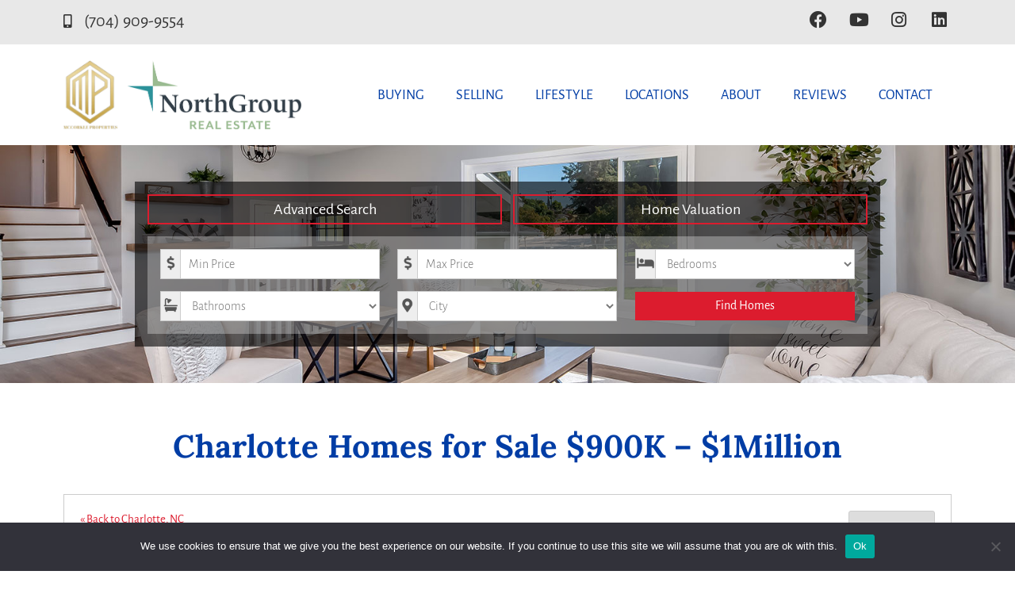

--- FILE ---
content_type: text/html; charset=UTF-8
request_url: https://mccorkleproperties.com/locations/charlotte-nc/homes-for-sale-900k-1million/
body_size: 20706
content:
<!doctype html>
<html lang="en-US">
<head>
	<meta charset="UTF-8">
	<meta name="viewport" content="width=device-width, initial-scale=1">
	<link rel="profile" href="https://gmpg.org/xfn/11">
	<meta name='robots' content='index, follow, max-image-preview:large, max-snippet:-1, max-video-preview:-1' />
	<style>img:is([sizes="auto" i], [sizes^="auto," i]) { contain-intrinsic-size: 3000px 1500px }</style>
	
	<!-- This site is optimized with the Yoast SEO plugin v25.5 - https://yoast.com/wordpress/plugins/seo/ -->
	<title>Charlotte Homes for Sale $900K - $1Million - McCorkle Properties - Asheville</title>
	<link rel="canonical" href="https://mccorkleproperties.com/locations/charlotte-nc/homes-for-sale-900k-1million/" />
	<meta property="og:locale" content="en_US" />
	<meta property="og:type" content="article" />
	<meta property="og:title" content="Charlotte Homes for Sale $900K - $1Million - McCorkle Properties - Asheville" />
	<meta property="og:url" content="https://mccorkleproperties.com/locations/charlotte-nc/homes-for-sale-900k-1million/" />
	<meta property="og:site_name" content="McCorkle Properties - Asheville" />
	<meta property="article:publisher" content="https://www.facebook.com/themccorkleproperties" />
	<meta property="article:modified_time" content="2023-06-26T16:45:45+00:00" />
	<meta property="og:image" content="https://mccorkleproperties.com/wp-content/uploads/2024/12/share-banner.jpg" />
	<meta property="og:image:width" content="1200" />
	<meta property="og:image:height" content="675" />
	<meta property="og:image:type" content="image/jpeg" />
	<meta name="twitter:card" content="summary_large_image" />
	<script type="application/ld+json" class="yoast-schema-graph">{"@context":"https://schema.org","@graph":[{"@type":"WebPage","@id":"https://mccorkleproperties.com/locations/charlotte-nc/homes-for-sale-900k-1million/","url":"https://mccorkleproperties.com/locations/charlotte-nc/homes-for-sale-900k-1million/","name":"Charlotte Homes for Sale $900K - $1Million - McCorkle Properties - Asheville","isPartOf":{"@id":"https://mccorkleproperties.com/#website"},"datePublished":"2023-06-26T16:41:43+00:00","dateModified":"2023-06-26T16:45:45+00:00","breadcrumb":{"@id":"https://mccorkleproperties.com/locations/charlotte-nc/homes-for-sale-900k-1million/#breadcrumb"},"inLanguage":"en-US","potentialAction":[{"@type":"ReadAction","target":["https://mccorkleproperties.com/locations/charlotte-nc/homes-for-sale-900k-1million/"]}]},{"@type":"BreadcrumbList","@id":"https://mccorkleproperties.com/locations/charlotte-nc/homes-for-sale-900k-1million/#breadcrumb","itemListElement":[{"@type":"ListItem","position":1,"name":"Home","item":"https://mccorkleproperties.com/"},{"@type":"ListItem","position":2,"name":"Showcase","item":"https://mccorkleproperties.com/locations/"},{"@type":"ListItem","position":3,"name":"Charlotte, NC","item":"https://mccorkleproperties.com/locations/charlotte-nc/"},{"@type":"ListItem","position":4,"name":"Charlotte Homes for Sale $900K &#8211; $1Million"}]},{"@type":"WebSite","@id":"https://mccorkleproperties.com/#website","url":"https://mccorkleproperties.com/","name":"McCorkle Properties | RE/MAX Asheville","description":"","publisher":{"@id":"https://mccorkleproperties.com/#organization"},"potentialAction":[{"@type":"SearchAction","target":{"@type":"EntryPoint","urlTemplate":"https://mccorkleproperties.com/?s={search_term_string}"},"query-input":{"@type":"PropertyValueSpecification","valueRequired":true,"valueName":"search_term_string"}}],"inLanguage":"en-US"},{"@type":"Organization","@id":"https://mccorkleproperties.com/#organization","name":"McCorkle Properties | NorthGroup Real Estate","url":"https://mccorkleproperties.com/","logo":{"@type":"ImageObject","inLanguage":"en-US","@id":"https://mccorkleproperties.com/#/schema/logo/image/","url":"https://mccorkleproperties.com/wp-content/uploads/2024/12/McCorkle-Properties-NorthGroup-Real-Estate-logo.png","contentUrl":"https://mccorkleproperties.com/wp-content/uploads/2024/12/McCorkle-Properties-NorthGroup-Real-Estate-logo.png","width":791,"height":300,"caption":"McCorkle Properties | NorthGroup Real Estate"},"image":{"@id":"https://mccorkleproperties.com/#/schema/logo/image/"},"sameAs":["https://www.facebook.com/themccorkleproperties","https://www.youtube.com/channel/UCVE05lUr1qGEZABBbEpeP4w","https://www.linkedin.com/in/johnmccorkle72/","https://www.instagram.com/thejohnmccorkle/"]}]}</script>
	<!-- / Yoast SEO plugin. -->


<link rel="alternate" type="application/rss+xml" title="McCorkle Properties - Asheville &raquo; Feed" href="https://mccorkleproperties.com/feed/" />
<link rel="alternate" type="application/rss+xml" title="McCorkle Properties - Asheville &raquo; Comments Feed" href="https://mccorkleproperties.com/comments/feed/" />
<script>
window._wpemojiSettings = {"baseUrl":"https:\/\/s.w.org\/images\/core\/emoji\/16.0.1\/72x72\/","ext":".png","svgUrl":"https:\/\/s.w.org\/images\/core\/emoji\/16.0.1\/svg\/","svgExt":".svg","source":{"concatemoji":"https:\/\/mccorkleproperties.com\/wp-includes\/js\/wp-emoji-release.min.js?ver=6.8.3"}};
/*! This file is auto-generated */
!function(s,n){var o,i,e;function c(e){try{var t={supportTests:e,timestamp:(new Date).valueOf()};sessionStorage.setItem(o,JSON.stringify(t))}catch(e){}}function p(e,t,n){e.clearRect(0,0,e.canvas.width,e.canvas.height),e.fillText(t,0,0);var t=new Uint32Array(e.getImageData(0,0,e.canvas.width,e.canvas.height).data),a=(e.clearRect(0,0,e.canvas.width,e.canvas.height),e.fillText(n,0,0),new Uint32Array(e.getImageData(0,0,e.canvas.width,e.canvas.height).data));return t.every(function(e,t){return e===a[t]})}function u(e,t){e.clearRect(0,0,e.canvas.width,e.canvas.height),e.fillText(t,0,0);for(var n=e.getImageData(16,16,1,1),a=0;a<n.data.length;a++)if(0!==n.data[a])return!1;return!0}function f(e,t,n,a){switch(t){case"flag":return n(e,"\ud83c\udff3\ufe0f\u200d\u26a7\ufe0f","\ud83c\udff3\ufe0f\u200b\u26a7\ufe0f")?!1:!n(e,"\ud83c\udde8\ud83c\uddf6","\ud83c\udde8\u200b\ud83c\uddf6")&&!n(e,"\ud83c\udff4\udb40\udc67\udb40\udc62\udb40\udc65\udb40\udc6e\udb40\udc67\udb40\udc7f","\ud83c\udff4\u200b\udb40\udc67\u200b\udb40\udc62\u200b\udb40\udc65\u200b\udb40\udc6e\u200b\udb40\udc67\u200b\udb40\udc7f");case"emoji":return!a(e,"\ud83e\udedf")}return!1}function g(e,t,n,a){var r="undefined"!=typeof WorkerGlobalScope&&self instanceof WorkerGlobalScope?new OffscreenCanvas(300,150):s.createElement("canvas"),o=r.getContext("2d",{willReadFrequently:!0}),i=(o.textBaseline="top",o.font="600 32px Arial",{});return e.forEach(function(e){i[e]=t(o,e,n,a)}),i}function t(e){var t=s.createElement("script");t.src=e,t.defer=!0,s.head.appendChild(t)}"undefined"!=typeof Promise&&(o="wpEmojiSettingsSupports",i=["flag","emoji"],n.supports={everything:!0,everythingExceptFlag:!0},e=new Promise(function(e){s.addEventListener("DOMContentLoaded",e,{once:!0})}),new Promise(function(t){var n=function(){try{var e=JSON.parse(sessionStorage.getItem(o));if("object"==typeof e&&"number"==typeof e.timestamp&&(new Date).valueOf()<e.timestamp+604800&&"object"==typeof e.supportTests)return e.supportTests}catch(e){}return null}();if(!n){if("undefined"!=typeof Worker&&"undefined"!=typeof OffscreenCanvas&&"undefined"!=typeof URL&&URL.createObjectURL&&"undefined"!=typeof Blob)try{var e="postMessage("+g.toString()+"("+[JSON.stringify(i),f.toString(),p.toString(),u.toString()].join(",")+"));",a=new Blob([e],{type:"text/javascript"}),r=new Worker(URL.createObjectURL(a),{name:"wpTestEmojiSupports"});return void(r.onmessage=function(e){c(n=e.data),r.terminate(),t(n)})}catch(e){}c(n=g(i,f,p,u))}t(n)}).then(function(e){for(var t in e)n.supports[t]=e[t],n.supports.everything=n.supports.everything&&n.supports[t],"flag"!==t&&(n.supports.everythingExceptFlag=n.supports.everythingExceptFlag&&n.supports[t]);n.supports.everythingExceptFlag=n.supports.everythingExceptFlag&&!n.supports.flag,n.DOMReady=!1,n.readyCallback=function(){n.DOMReady=!0}}).then(function(){return e}).then(function(){var e;n.supports.everything||(n.readyCallback(),(e=n.source||{}).concatemoji?t(e.concatemoji):e.wpemoji&&e.twemoji&&(t(e.twemoji),t(e.wpemoji)))}))}((window,document),window._wpemojiSettings);
</script>
<style id='wp-emoji-styles-inline-css'>

	img.wp-smiley, img.emoji {
		display: inline !important;
		border: none !important;
		box-shadow: none !important;
		height: 1em !important;
		width: 1em !important;
		margin: 0 0.07em !important;
		vertical-align: -0.1em !important;
		background: none !important;
		padding: 0 !important;
	}
</style>
<link rel='stylesheet' id='wp-block-library-css' href='https://mccorkleproperties.com/wp-includes/css/dist/block-library/style.min.css?ver=6.8.3' media='all' />
<style id='global-styles-inline-css'>
:root{--wp--preset--aspect-ratio--square: 1;--wp--preset--aspect-ratio--4-3: 4/3;--wp--preset--aspect-ratio--3-4: 3/4;--wp--preset--aspect-ratio--3-2: 3/2;--wp--preset--aspect-ratio--2-3: 2/3;--wp--preset--aspect-ratio--16-9: 16/9;--wp--preset--aspect-ratio--9-16: 9/16;--wp--preset--color--black: #000000;--wp--preset--color--cyan-bluish-gray: #abb8c3;--wp--preset--color--white: #ffffff;--wp--preset--color--pale-pink: #f78da7;--wp--preset--color--vivid-red: #cf2e2e;--wp--preset--color--luminous-vivid-orange: #ff6900;--wp--preset--color--luminous-vivid-amber: #fcb900;--wp--preset--color--light-green-cyan: #7bdcb5;--wp--preset--color--vivid-green-cyan: #00d084;--wp--preset--color--pale-cyan-blue: #8ed1fc;--wp--preset--color--vivid-cyan-blue: #0693e3;--wp--preset--color--vivid-purple: #9b51e0;--wp--preset--gradient--vivid-cyan-blue-to-vivid-purple: linear-gradient(135deg,rgba(6,147,227,1) 0%,rgb(155,81,224) 100%);--wp--preset--gradient--light-green-cyan-to-vivid-green-cyan: linear-gradient(135deg,rgb(122,220,180) 0%,rgb(0,208,130) 100%);--wp--preset--gradient--luminous-vivid-amber-to-luminous-vivid-orange: linear-gradient(135deg,rgba(252,185,0,1) 0%,rgba(255,105,0,1) 100%);--wp--preset--gradient--luminous-vivid-orange-to-vivid-red: linear-gradient(135deg,rgba(255,105,0,1) 0%,rgb(207,46,46) 100%);--wp--preset--gradient--very-light-gray-to-cyan-bluish-gray: linear-gradient(135deg,rgb(238,238,238) 0%,rgb(169,184,195) 100%);--wp--preset--gradient--cool-to-warm-spectrum: linear-gradient(135deg,rgb(74,234,220) 0%,rgb(151,120,209) 20%,rgb(207,42,186) 40%,rgb(238,44,130) 60%,rgb(251,105,98) 80%,rgb(254,248,76) 100%);--wp--preset--gradient--blush-light-purple: linear-gradient(135deg,rgb(255,206,236) 0%,rgb(152,150,240) 100%);--wp--preset--gradient--blush-bordeaux: linear-gradient(135deg,rgb(254,205,165) 0%,rgb(254,45,45) 50%,rgb(107,0,62) 100%);--wp--preset--gradient--luminous-dusk: linear-gradient(135deg,rgb(255,203,112) 0%,rgb(199,81,192) 50%,rgb(65,88,208) 100%);--wp--preset--gradient--pale-ocean: linear-gradient(135deg,rgb(255,245,203) 0%,rgb(182,227,212) 50%,rgb(51,167,181) 100%);--wp--preset--gradient--electric-grass: linear-gradient(135deg,rgb(202,248,128) 0%,rgb(113,206,126) 100%);--wp--preset--gradient--midnight: linear-gradient(135deg,rgb(2,3,129) 0%,rgb(40,116,252) 100%);--wp--preset--font-size--small: 13px;--wp--preset--font-size--medium: 20px;--wp--preset--font-size--large: 36px;--wp--preset--font-size--x-large: 42px;--wp--preset--spacing--20: 0.44rem;--wp--preset--spacing--30: 0.67rem;--wp--preset--spacing--40: 1rem;--wp--preset--spacing--50: 1.5rem;--wp--preset--spacing--60: 2.25rem;--wp--preset--spacing--70: 3.38rem;--wp--preset--spacing--80: 5.06rem;--wp--preset--shadow--natural: 6px 6px 9px rgba(0, 0, 0, 0.2);--wp--preset--shadow--deep: 12px 12px 50px rgba(0, 0, 0, 0.4);--wp--preset--shadow--sharp: 6px 6px 0px rgba(0, 0, 0, 0.2);--wp--preset--shadow--outlined: 6px 6px 0px -3px rgba(255, 255, 255, 1), 6px 6px rgba(0, 0, 0, 1);--wp--preset--shadow--crisp: 6px 6px 0px rgba(0, 0, 0, 1);}:root { --wp--style--global--content-size: 800px;--wp--style--global--wide-size: 1200px; }:where(body) { margin: 0; }.wp-site-blocks > .alignleft { float: left; margin-right: 2em; }.wp-site-blocks > .alignright { float: right; margin-left: 2em; }.wp-site-blocks > .aligncenter { justify-content: center; margin-left: auto; margin-right: auto; }:where(.wp-site-blocks) > * { margin-block-start: 24px; margin-block-end: 0; }:where(.wp-site-blocks) > :first-child { margin-block-start: 0; }:where(.wp-site-blocks) > :last-child { margin-block-end: 0; }:root { --wp--style--block-gap: 24px; }:root :where(.is-layout-flow) > :first-child{margin-block-start: 0;}:root :where(.is-layout-flow) > :last-child{margin-block-end: 0;}:root :where(.is-layout-flow) > *{margin-block-start: 24px;margin-block-end: 0;}:root :where(.is-layout-constrained) > :first-child{margin-block-start: 0;}:root :where(.is-layout-constrained) > :last-child{margin-block-end: 0;}:root :where(.is-layout-constrained) > *{margin-block-start: 24px;margin-block-end: 0;}:root :where(.is-layout-flex){gap: 24px;}:root :where(.is-layout-grid){gap: 24px;}.is-layout-flow > .alignleft{float: left;margin-inline-start: 0;margin-inline-end: 2em;}.is-layout-flow > .alignright{float: right;margin-inline-start: 2em;margin-inline-end: 0;}.is-layout-flow > .aligncenter{margin-left: auto !important;margin-right: auto !important;}.is-layout-constrained > .alignleft{float: left;margin-inline-start: 0;margin-inline-end: 2em;}.is-layout-constrained > .alignright{float: right;margin-inline-start: 2em;margin-inline-end: 0;}.is-layout-constrained > .aligncenter{margin-left: auto !important;margin-right: auto !important;}.is-layout-constrained > :where(:not(.alignleft):not(.alignright):not(.alignfull)){max-width: var(--wp--style--global--content-size);margin-left: auto !important;margin-right: auto !important;}.is-layout-constrained > .alignwide{max-width: var(--wp--style--global--wide-size);}body .is-layout-flex{display: flex;}.is-layout-flex{flex-wrap: wrap;align-items: center;}.is-layout-flex > :is(*, div){margin: 0;}body .is-layout-grid{display: grid;}.is-layout-grid > :is(*, div){margin: 0;}body{padding-top: 0px;padding-right: 0px;padding-bottom: 0px;padding-left: 0px;}a:where(:not(.wp-element-button)){text-decoration: underline;}:root :where(.wp-element-button, .wp-block-button__link){background-color: #32373c;border-width: 0;color: #fff;font-family: inherit;font-size: inherit;line-height: inherit;padding: calc(0.667em + 2px) calc(1.333em + 2px);text-decoration: none;}.has-black-color{color: var(--wp--preset--color--black) !important;}.has-cyan-bluish-gray-color{color: var(--wp--preset--color--cyan-bluish-gray) !important;}.has-white-color{color: var(--wp--preset--color--white) !important;}.has-pale-pink-color{color: var(--wp--preset--color--pale-pink) !important;}.has-vivid-red-color{color: var(--wp--preset--color--vivid-red) !important;}.has-luminous-vivid-orange-color{color: var(--wp--preset--color--luminous-vivid-orange) !important;}.has-luminous-vivid-amber-color{color: var(--wp--preset--color--luminous-vivid-amber) !important;}.has-light-green-cyan-color{color: var(--wp--preset--color--light-green-cyan) !important;}.has-vivid-green-cyan-color{color: var(--wp--preset--color--vivid-green-cyan) !important;}.has-pale-cyan-blue-color{color: var(--wp--preset--color--pale-cyan-blue) !important;}.has-vivid-cyan-blue-color{color: var(--wp--preset--color--vivid-cyan-blue) !important;}.has-vivid-purple-color{color: var(--wp--preset--color--vivid-purple) !important;}.has-black-background-color{background-color: var(--wp--preset--color--black) !important;}.has-cyan-bluish-gray-background-color{background-color: var(--wp--preset--color--cyan-bluish-gray) !important;}.has-white-background-color{background-color: var(--wp--preset--color--white) !important;}.has-pale-pink-background-color{background-color: var(--wp--preset--color--pale-pink) !important;}.has-vivid-red-background-color{background-color: var(--wp--preset--color--vivid-red) !important;}.has-luminous-vivid-orange-background-color{background-color: var(--wp--preset--color--luminous-vivid-orange) !important;}.has-luminous-vivid-amber-background-color{background-color: var(--wp--preset--color--luminous-vivid-amber) !important;}.has-light-green-cyan-background-color{background-color: var(--wp--preset--color--light-green-cyan) !important;}.has-vivid-green-cyan-background-color{background-color: var(--wp--preset--color--vivid-green-cyan) !important;}.has-pale-cyan-blue-background-color{background-color: var(--wp--preset--color--pale-cyan-blue) !important;}.has-vivid-cyan-blue-background-color{background-color: var(--wp--preset--color--vivid-cyan-blue) !important;}.has-vivid-purple-background-color{background-color: var(--wp--preset--color--vivid-purple) !important;}.has-black-border-color{border-color: var(--wp--preset--color--black) !important;}.has-cyan-bluish-gray-border-color{border-color: var(--wp--preset--color--cyan-bluish-gray) !important;}.has-white-border-color{border-color: var(--wp--preset--color--white) !important;}.has-pale-pink-border-color{border-color: var(--wp--preset--color--pale-pink) !important;}.has-vivid-red-border-color{border-color: var(--wp--preset--color--vivid-red) !important;}.has-luminous-vivid-orange-border-color{border-color: var(--wp--preset--color--luminous-vivid-orange) !important;}.has-luminous-vivid-amber-border-color{border-color: var(--wp--preset--color--luminous-vivid-amber) !important;}.has-light-green-cyan-border-color{border-color: var(--wp--preset--color--light-green-cyan) !important;}.has-vivid-green-cyan-border-color{border-color: var(--wp--preset--color--vivid-green-cyan) !important;}.has-pale-cyan-blue-border-color{border-color: var(--wp--preset--color--pale-cyan-blue) !important;}.has-vivid-cyan-blue-border-color{border-color: var(--wp--preset--color--vivid-cyan-blue) !important;}.has-vivid-purple-border-color{border-color: var(--wp--preset--color--vivid-purple) !important;}.has-vivid-cyan-blue-to-vivid-purple-gradient-background{background: var(--wp--preset--gradient--vivid-cyan-blue-to-vivid-purple) !important;}.has-light-green-cyan-to-vivid-green-cyan-gradient-background{background: var(--wp--preset--gradient--light-green-cyan-to-vivid-green-cyan) !important;}.has-luminous-vivid-amber-to-luminous-vivid-orange-gradient-background{background: var(--wp--preset--gradient--luminous-vivid-amber-to-luminous-vivid-orange) !important;}.has-luminous-vivid-orange-to-vivid-red-gradient-background{background: var(--wp--preset--gradient--luminous-vivid-orange-to-vivid-red) !important;}.has-very-light-gray-to-cyan-bluish-gray-gradient-background{background: var(--wp--preset--gradient--very-light-gray-to-cyan-bluish-gray) !important;}.has-cool-to-warm-spectrum-gradient-background{background: var(--wp--preset--gradient--cool-to-warm-spectrum) !important;}.has-blush-light-purple-gradient-background{background: var(--wp--preset--gradient--blush-light-purple) !important;}.has-blush-bordeaux-gradient-background{background: var(--wp--preset--gradient--blush-bordeaux) !important;}.has-luminous-dusk-gradient-background{background: var(--wp--preset--gradient--luminous-dusk) !important;}.has-pale-ocean-gradient-background{background: var(--wp--preset--gradient--pale-ocean) !important;}.has-electric-grass-gradient-background{background: var(--wp--preset--gradient--electric-grass) !important;}.has-midnight-gradient-background{background: var(--wp--preset--gradient--midnight) !important;}.has-small-font-size{font-size: var(--wp--preset--font-size--small) !important;}.has-medium-font-size{font-size: var(--wp--preset--font-size--medium) !important;}.has-large-font-size{font-size: var(--wp--preset--font-size--large) !important;}.has-x-large-font-size{font-size: var(--wp--preset--font-size--x-large) !important;}
:root :where(.wp-block-pullquote){font-size: 1.5em;line-height: 1.6;}
</style>
<link rel='stylesheet' id='bidxs-style-css' href='https://mccorkleproperties.com/wp-content/plugins/ballen-idx-broker-companion/dist/styles/style.css?ver=3.1.1' media='all' />
<link rel='stylesheet' id='bidxbroker-style-css' href='https://mccorkleproperties.com/wp-content/plugins/ballen-idx-broker-companion/dist/styles/style-idx.css?ver=3.1.1' media='all' />
<link rel='stylesheet' id='brew-companion-style-css' href='https://mccorkleproperties.com/wp-content/plugins/brew-companion-plus/dist/styles/style.css?ver=1.10.0' media='all' />
<link rel='stylesheet' id='cookie-notice-front-css' href='https://mccorkleproperties.com/wp-content/plugins/cookie-notice/css/front.min.css?ver=2.5.7' media='all' />
<link rel='stylesheet' id='hello-elementor-css' href='https://mccorkleproperties.com/wp-content/themes/hello-elementor/assets/css/reset.css?ver=3.4.4' media='all' />
<link rel='stylesheet' id='hello-elementor-theme-style-css' href='https://mccorkleproperties.com/wp-content/themes/hello-elementor/assets/css/theme.css?ver=3.4.4' media='all' />
<link rel='stylesheet' id='hello-elementor-header-footer-css' href='https://mccorkleproperties.com/wp-content/themes/hello-elementor/assets/css/header-footer.css?ver=3.4.4' media='all' />
<link rel='stylesheet' id='wp_listings-css' href='https://mccorkleproperties.com/wp-content/plugins/idx-broker-platinum/assets/css/wp-listings.min.css?ver=1.0' media='all' />
<link rel='stylesheet' id='wp_listings_widgets-css' href='https://mccorkleproperties.com/wp-content/plugins/idx-broker-platinum/assets/css/wp-listings-widgets.min.css?ver=1.0.0' media='all' />
<link rel='stylesheet' id='dashicons-css' href='https://mccorkleproperties.com/wp-includes/css/dashicons.min.css?ver=6.8.3' media='all' />
<link rel='stylesheet' id='impress_agents-css' href='https://mccorkleproperties.com/wp-content/plugins/idx-broker-platinum/assets/css/impress-agents.min.css?ver=1.0.0' media='all' />
<link rel='stylesheet' id='elementor-frontend-css' href='https://mccorkleproperties.com/wp-content/plugins/elementor/assets/css/frontend.min.css?ver=3.30.2' media='all' />
<style id='elementor-frontend-inline-css'>
.elementor-155 .elementor-element.elementor-element-678bc4da:not(.elementor-motion-effects-element-type-background), .elementor-155 .elementor-element.elementor-element-678bc4da > .elementor-motion-effects-container > .elementor-motion-effects-layer{background-image:url("https://mccorkleproperties.com/wp-content/uploads/2021/05/interior01.jpg");}
</style>
<link rel='stylesheet' id='widget-icon-list-css' href='https://mccorkleproperties.com/wp-content/plugins/elementor/assets/css/widget-icon-list.min.css?ver=3.30.2' media='all' />
<link rel='stylesheet' id='widget-social-icons-css' href='https://mccorkleproperties.com/wp-content/plugins/elementor/assets/css/widget-social-icons.min.css?ver=3.30.2' media='all' />
<link rel='stylesheet' id='e-apple-webkit-css' href='https://mccorkleproperties.com/wp-content/plugins/elementor/assets/css/conditionals/apple-webkit.min.css?ver=3.30.2' media='all' />
<link rel='stylesheet' id='widget-image-css' href='https://mccorkleproperties.com/wp-content/plugins/elementor/assets/css/widget-image.min.css?ver=3.30.2' media='all' />
<link rel='stylesheet' id='widget-nav-menu-css' href='https://mccorkleproperties.com/wp-content/plugins/elementor-pro/assets/css/widget-nav-menu.min.css?ver=3.29.2' media='all' />
<link rel='stylesheet' id='widget-heading-css' href='https://mccorkleproperties.com/wp-content/plugins/elementor/assets/css/widget-heading.min.css?ver=3.30.2' media='all' />
<link rel='stylesheet' id='widget-divider-css' href='https://mccorkleproperties.com/wp-content/plugins/elementor/assets/css/widget-divider.min.css?ver=3.30.2' media='all' />
<link rel='stylesheet' id='widget-share-buttons-css' href='https://mccorkleproperties.com/wp-content/plugins/elementor-pro/assets/css/widget-share-buttons.min.css?ver=3.29.2' media='all' />
<link rel='stylesheet' id='elementor-icons-shared-0-css' href='https://mccorkleproperties.com/wp-content/plugins/elementor/assets/lib/font-awesome/css/fontawesome.min.css?ver=5.15.3' media='all' />
<link rel='stylesheet' id='elementor-icons-fa-solid-css' href='https://mccorkleproperties.com/wp-content/plugins/elementor/assets/lib/font-awesome/css/solid.min.css?ver=5.15.3' media='all' />
<link rel='stylesheet' id='elementor-icons-fa-brands-css' href='https://mccorkleproperties.com/wp-content/plugins/elementor/assets/lib/font-awesome/css/brands.min.css?ver=5.15.3' media='all' />
<link rel='stylesheet' id='elementor-icons-css' href='https://mccorkleproperties.com/wp-content/plugins/elementor/assets/lib/eicons/css/elementor-icons.min.css?ver=5.43.0' media='all' />
<link rel='stylesheet' id='elementor-post-6-css' href='https://mccorkleproperties.com/wp-content/uploads/elementor/css/post-6.css?ver=1761605002' media='all' />
<link rel='stylesheet' id='elementor-post-13-css' href='https://mccorkleproperties.com/wp-content/uploads/elementor/css/post-13.css?ver=1761605002' media='all' />
<link rel='stylesheet' id='elementor-post-57-css' href='https://mccorkleproperties.com/wp-content/uploads/elementor/css/post-57.css?ver=1761605002' media='all' />
<link rel='stylesheet' id='elementor-post-155-css' href='https://mccorkleproperties.com/wp-content/uploads/elementor/css/post-155.css?ver=1761605171' media='all' />
<link rel='stylesheet' id='hello-elementor-child-style-css' href='https://mccorkleproperties.com/wp-content/themes/hello-theme-child-master/style.css?ver=1.0.0' media='all' />
<link rel='stylesheet' id='site-reviews-css' href='https://mccorkleproperties.com/wp-content/plugins/site-reviews/assets/styles/default.css?ver=7.2.13' media='all' />
<style id='site-reviews-inline-css'>
:root{--glsr-star-empty:url(https://mccorkleproperties.com/wp-content/plugins/site-reviews/assets/images/stars/default/star-empty.svg);--glsr-star-error:url(https://mccorkleproperties.com/wp-content/plugins/site-reviews/assets/images/stars/default/star-error.svg);--glsr-star-full:url(https://mccorkleproperties.com/wp-content/plugins/site-reviews/assets/images/stars/default/star-full.svg);--glsr-star-half:url(https://mccorkleproperties.com/wp-content/plugins/site-reviews/assets/images/stars/default/star-half.svg)}

</style>
<link rel='stylesheet' id='elementor-gf-local-lora-css' href='https://mccorkleproperties.com/wp-content/uploads/elementor/google-fonts/css/lora.css?ver=1761605005' media='all' />
<link rel='stylesheet' id='elementor-gf-local-alegreyasans-css' href='https://mccorkleproperties.com/wp-content/uploads/elementor/google-fonts/css/alegreyasans.css?ver=1761605010' media='all' />
<script src="https://mccorkleproperties.com/wp-includes/js/jquery/jquery.min.js?ver=3.7.1" id="jquery-core-js"></script>
<script src="https://mccorkleproperties.com/wp-includes/js/jquery/jquery-migrate.min.js?ver=3.4.1" id="jquery-migrate-js"></script>
<script id="cookie-notice-front-js-before">
var cnArgs = {"ajaxUrl":"https:\/\/mccorkleproperties.com\/wp-admin\/admin-ajax.php","nonce":"dfe53b828e","hideEffect":"fade","position":"bottom","onScroll":false,"onScrollOffset":100,"onClick":false,"cookieName":"cookie_notice_accepted","cookieTime":2592000,"cookieTimeRejected":2592000,"globalCookie":false,"redirection":false,"cache":true,"revokeCookies":false,"revokeCookiesOpt":"automatic"};
</script>
<script src="https://mccorkleproperties.com/wp-content/plugins/cookie-notice/js/front.min.js?ver=2.5.7" id="cookie-notice-front-js"></script>
<link rel="https://api.w.org/" href="https://mccorkleproperties.com/wp-json/" /><link rel="alternate" title="JSON" type="application/json" href="https://mccorkleproperties.com/wp-json/wp/v2/brew_showcase/1506" /><link rel="EditURI" type="application/rsd+xml" title="RSD" href="https://mccorkleproperties.com/xmlrpc.php?rsd" />
<link rel='shortlink' href='https://mccorkleproperties.com/?p=1506' />
<link rel="alternate" title="oEmbed (JSON)" type="application/json+oembed" href="https://mccorkleproperties.com/wp-json/oembed/1.0/embed?url=https%3A%2F%2Fmccorkleproperties.com%2Flocations%2Fcharlotte-nc%2Fhomes-for-sale-900k-1million%2F" />
<link rel="alternate" title="oEmbed (XML)" type="text/xml+oembed" href="https://mccorkleproperties.com/wp-json/oembed/1.0/embed?url=https%3A%2F%2Fmccorkleproperties.com%2Flocations%2Fcharlotte-nc%2Fhomes-for-sale-900k-1million%2F&#038;format=xml" />


<!-- WordPress Version 6.8.3 -->
<!-- IDX Broker WordPress Plugin 3.2.4 Activated -->
<!-- IDX Broker WordPress Plugin Wrapper Meta-->

<meta name="generator" content="Elementor 3.30.2; features: additional_custom_breakpoints; settings: css_print_method-external, google_font-enabled, font_display-auto">
			<style>
				.e-con.e-parent:nth-of-type(n+4):not(.e-lazyloaded):not(.e-no-lazyload),
				.e-con.e-parent:nth-of-type(n+4):not(.e-lazyloaded):not(.e-no-lazyload) * {
					background-image: none !important;
				}
				@media screen and (max-height: 1024px) {
					.e-con.e-parent:nth-of-type(n+3):not(.e-lazyloaded):not(.e-no-lazyload),
					.e-con.e-parent:nth-of-type(n+3):not(.e-lazyloaded):not(.e-no-lazyload) * {
						background-image: none !important;
					}
				}
				@media screen and (max-height: 640px) {
					.e-con.e-parent:nth-of-type(n+2):not(.e-lazyloaded):not(.e-no-lazyload),
					.e-con.e-parent:nth-of-type(n+2):not(.e-lazyloaded):not(.e-no-lazyload) * {
						background-image: none !important;
					}
				}
			</style>
			<link rel="icon" href="https://mccorkleproperties.com/wp-content/uploads/2021/05/site-icon-150x150.png" sizes="32x32" />
<link rel="icon" href="https://mccorkleproperties.com/wp-content/uploads/2021/05/site-icon.png" sizes="192x192" />
<link rel="apple-touch-icon" href="https://mccorkleproperties.com/wp-content/uploads/2021/05/site-icon.png" />
<meta name="msapplication-TileImage" content="https://mccorkleproperties.com/wp-content/uploads/2021/05/site-icon.png" />
		<style id="wp-custom-css">
			/* Site Reviews Customizations */
.glsr-default .glsr-review {
	background-color: #fff;
	box-shadow: 0 0 30px 0 rgba(0,0,0,.15);
	padding: 2rem;
}

body.home .glsr-default .glsr-review {
	display: block;
}

body.home .glsr-default .glsr-review > div {
	margin-bottom: 20px;
}

body.home .glsr-default .glsr-reviews {
	text-align: center;
}

body.home .glsr-default .glsr-review-author,
body.home .glsr-default .glsr-review-rating{
	display: block;
	width: 100%;
}

@media (min-width: 992px) {
	body.home .glsr-default .glsr-reviews {
		grid-template-columns: repeat(3, minmax(0, 1fr));
		align-items: stretch;
	}
}
/* Site Reviews Customizations */
/* Elementor Customizations */

.elementor-posts--thumbnail-top .elementor-posts--skin-cards:not(.elementor-posts-masonry) .elementor-post__card {
	display: flex;
	flex-direction: column;
}
.elementor-posts--thumbnail-top .elementor-posts--skin-cards:not(.elementor-posts-masonry) .elementor-post__card .elementor-post__text {
	display: flex;
	flex-direction: column;
	flex-grow: 1 !important;
	justify-content: space-between;
}
.elementor-posts--thumbnail-top .elementor-posts--skin-cards:not(.elementor-posts-masonry) .elementor-post__card .elementor-post__excerpt {
	flex-grow: 1;
}
.elementor-posts--thumbnail-top .elementor-posts--skin-cards:not(.elementor-posts-masonry) .elementor-post__card .elementor-post__read-more {
	background-color: #dc1c2e;
	color: #fff;
	display: block;
	padding: 7px 14px;
}
.elementor-posts--thumbnail-top .elementor-posts--skin-cards:not(.elementor-posts-masonry) .elementor-post__card .elementor-post__read-more:hover {
	background-color: #333;
	color: #fff;
}

/* End Elementor Customizations */

.brew-btn,
.elementor .brew-btn {
  background-color: #dc1c2e;
  border-color: #dc1c2e;
  border-radius: 0;
  color: #fff;
  display: inline-block;
  font-size: 20px;
  line-height: 1.4;
	margin: 0 10px 10px 10px;
  padding: 12px 28px;
  text-decoration: none;
}

.brew-btn:hover,
.brew-btn:focus,
.brew-btn:active,
.elementor .brew-btn:hover,
.elementor .brew-btn:focus,
.elementor .brew-btn:active {
  background-color: #333333;
  border-color: #333333;
  color: #fff;
  text-decoration: none;
}
.IDX-showcaseStatus {
	background-color: #003da5;
}		</style>
		</head>
<body class="wp-singular brew_showcase-template-default single single-brew_showcase postid-1506 wp-custom-logo wp-embed-responsive wp-theme-hello-elementor wp-child-theme-hello-theme-child-master cookies-not-set hello-elementor-default elementor-default elementor-kit-6 elementor-page-155">


<a class="skip-link screen-reader-text" href="#content">Skip to content</a>

		<div data-elementor-type="header" data-elementor-id="13" class="elementor elementor-13 elementor-location-header" data-elementor-post-type="elementor_library">
					<section class="elementor-section elementor-top-section elementor-element elementor-element-c10e75a brew-white-links elementor-section-boxed elementor-section-height-default elementor-section-height-default" data-id="c10e75a" data-element_type="section" data-settings="{&quot;background_background&quot;:&quot;classic&quot;}">
						<div class="elementor-container elementor-column-gap-default">
					<div class="elementor-column elementor-col-50 elementor-top-column elementor-element elementor-element-a50a48a" data-id="a50a48a" data-element_type="column">
			<div class="elementor-widget-wrap elementor-element-populated">
						<div class="elementor-element elementor-element-ba06471 elementor-icon-list--layout-inline elementor-align-left elementor-tablet-align-center elementor-mobile-align-center elementor-widget__width-auto elementor-list-item-link-full_width elementor-widget elementor-widget-icon-list" data-id="ba06471" data-element_type="widget" data-widget_type="icon-list.default">
				<div class="elementor-widget-container">
							<ul class="elementor-icon-list-items elementor-inline-items">
							<li class="elementor-icon-list-item elementor-inline-item">
											<a href="tel:+1-704-909-9554">

												<span class="elementor-icon-list-icon">
							<i aria-hidden="true" class="fas fa-mobile-alt"></i>						</span>
										<span class="elementor-icon-list-text">(704) 909-9554</span>
											</a>
									</li>
						</ul>
						</div>
				</div>
					</div>
		</div>
				<div class="elementor-column elementor-col-50 elementor-top-column elementor-element elementor-element-b47b0c6" data-id="b47b0c6" data-element_type="column">
			<div class="elementor-widget-wrap elementor-element-populated">
						<div class="elementor-element elementor-element-5e66097 elementor-shape-circle elementor-grid-tablet-0 elementor-widget__width-auto elementor-grid-0 elementor-widget elementor-widget-social-icons" data-id="5e66097" data-element_type="widget" data-widget_type="social-icons.default">
				<div class="elementor-widget-container">
							<div class="elementor-social-icons-wrapper elementor-grid" role="list">
							<span class="elementor-grid-item" role="listitem">
					<a class="elementor-icon elementor-social-icon elementor-social-icon-facebook elementor-repeater-item-d43cba7" href="https://www.facebook.com/themccorkleproperties" target="_blank">
						<span class="elementor-screen-only">Facebook</span>
						<i class="fab fa-facebook"></i>					</a>
				</span>
							<span class="elementor-grid-item" role="listitem">
					<a class="elementor-icon elementor-social-icon elementor-social-icon-youtube elementor-repeater-item-334e275" href="https://www.youtube.com/channel/UCVE05lUr1qGEZABBbEpeP4w" target="_blank">
						<span class="elementor-screen-only">Youtube</span>
						<i class="fab fa-youtube"></i>					</a>
				</span>
							<span class="elementor-grid-item" role="listitem">
					<a class="elementor-icon elementor-social-icon elementor-social-icon-instagram elementor-repeater-item-25ac655" href="https://www.instagram.com/thejohnmccorkle/" target="_blank">
						<span class="elementor-screen-only">Instagram</span>
						<i class="fab fa-instagram"></i>					</a>
				</span>
							<span class="elementor-grid-item" role="listitem">
					<a class="elementor-icon elementor-social-icon elementor-social-icon-linkedin elementor-repeater-item-e854ffb" href="https://www.linkedin.com/in/johnmccorkle72/" target="_blank">
						<span class="elementor-screen-only">Linkedin</span>
						<i class="fab fa-linkedin"></i>					</a>
				</span>
					</div>
						</div>
				</div>
					</div>
		</div>
					</div>
		</section>
				<section class="elementor-section elementor-top-section elementor-element elementor-element-542dd08 elementor-section-content-middle elementor-section-boxed elementor-section-height-default elementor-section-height-default" data-id="542dd08" data-element_type="section" data-settings="{&quot;background_background&quot;:&quot;classic&quot;}">
						<div class="elementor-container elementor-column-gap-default">
					<div class="elementor-column elementor-col-33 elementor-top-column elementor-element elementor-element-ff491b0" data-id="ff491b0" data-element_type="column">
			<div class="elementor-widget-wrap elementor-element-populated">
						<div class="elementor-element elementor-element-1277f20 elementor-widget elementor-widget-theme-site-logo elementor-widget-image" data-id="1277f20" data-element_type="widget" data-widget_type="theme-site-logo.default">
				<div class="elementor-widget-container">
											<a href="https://mccorkleproperties.com">
			<img width="691" height="200" src="https://mccorkleproperties.com/wp-content/uploads/2021/05/McCorkle-Properties-NorthGroup-Real-Estate.png" class="attachment-full size-full wp-image-1763" alt="McCorkle Properties | NorthGroup Real-Estate" srcset="https://mccorkleproperties.com/wp-content/uploads/2021/05/McCorkle-Properties-NorthGroup-Real-Estate.png 691w, https://mccorkleproperties.com/wp-content/uploads/2021/05/McCorkle-Properties-NorthGroup-Real-Estate-300x87.png 300w" sizes="(max-width: 691px) 100vw, 691px" />				</a>
											</div>
				</div>
					</div>
		</div>
				<div class="elementor-column elementor-col-66 elementor-top-column elementor-element elementor-element-fb942e0" data-id="fb942e0" data-element_type="column">
			<div class="elementor-widget-wrap elementor-element-populated">
						<div class="elementor-element elementor-element-490cc69 elementor-nav-menu__align-end elementor-nav-menu--stretch elementor-nav-menu--dropdown-tablet elementor-nav-menu__text-align-aside elementor-nav-menu--toggle elementor-nav-menu--burger elementor-widget elementor-widget-nav-menu" data-id="490cc69" data-element_type="widget" data-settings="{&quot;full_width&quot;:&quot;stretch&quot;,&quot;layout&quot;:&quot;horizontal&quot;,&quot;submenu_icon&quot;:{&quot;value&quot;:&quot;&lt;i class=\&quot;fas fa-caret-down\&quot;&gt;&lt;\/i&gt;&quot;,&quot;library&quot;:&quot;fa-solid&quot;},&quot;toggle&quot;:&quot;burger&quot;}" data-widget_type="nav-menu.default">
				<div class="elementor-widget-container">
								<nav aria-label="Menu" class="elementor-nav-menu--main elementor-nav-menu__container elementor-nav-menu--layout-horizontal e--pointer-underline e--animation-fade">
				<ul id="menu-1-490cc69" class="elementor-nav-menu"><li class="menu-item menu-item-type-taxonomy menu-item-object-category menu-item-52"><a href="https://mccorkleproperties.com/category/buying/" class="elementor-item">Buying</a></li>
<li class="menu-item menu-item-type-taxonomy menu-item-object-category menu-item-54"><a href="https://mccorkleproperties.com/category/selling/" class="elementor-item">Selling</a></li>
<li class="menu-item menu-item-type-taxonomy menu-item-object-category menu-item-53"><a href="https://mccorkleproperties.com/category/lifestyle/" class="elementor-item">Lifestyle</a></li>
<li class="menu-item menu-item-type-post_type_archive menu-item-object-brew_showcase menu-item-282"><a href="https://mccorkleproperties.com/locations/" class="elementor-item">Locations</a></li>
<li class="menu-item menu-item-type-post_type menu-item-object-page menu-item-1192"><a href="https://mccorkleproperties.com/about-john-mccorkle/" class="elementor-item">About</a></li>
<li class="menu-item menu-item-type-post_type menu-item-object-page menu-item-1715"><a href="https://mccorkleproperties.com/reviews/" class="elementor-item">Reviews</a></li>
<li class="menu-item menu-item-type-custom menu-item-object-custom menu-item-281"><a href="https://search.mccorkleproperties.com/idx/contact" class="elementor-item">Contact</a></li>
</ul>			</nav>
					<div class="elementor-menu-toggle" role="button" tabindex="0" aria-label="Menu Toggle" aria-expanded="false">
			<i aria-hidden="true" role="presentation" class="elementor-menu-toggle__icon--open eicon-menu-bar"></i><i aria-hidden="true" role="presentation" class="elementor-menu-toggle__icon--close eicon-close"></i>		</div>
					<nav class="elementor-nav-menu--dropdown elementor-nav-menu__container" aria-hidden="true">
				<ul id="menu-2-490cc69" class="elementor-nav-menu"><li class="menu-item menu-item-type-taxonomy menu-item-object-category menu-item-52"><a href="https://mccorkleproperties.com/category/buying/" class="elementor-item" tabindex="-1">Buying</a></li>
<li class="menu-item menu-item-type-taxonomy menu-item-object-category menu-item-54"><a href="https://mccorkleproperties.com/category/selling/" class="elementor-item" tabindex="-1">Selling</a></li>
<li class="menu-item menu-item-type-taxonomy menu-item-object-category menu-item-53"><a href="https://mccorkleproperties.com/category/lifestyle/" class="elementor-item" tabindex="-1">Lifestyle</a></li>
<li class="menu-item menu-item-type-post_type_archive menu-item-object-brew_showcase menu-item-282"><a href="https://mccorkleproperties.com/locations/" class="elementor-item" tabindex="-1">Locations</a></li>
<li class="menu-item menu-item-type-post_type menu-item-object-page menu-item-1192"><a href="https://mccorkleproperties.com/about-john-mccorkle/" class="elementor-item" tabindex="-1">About</a></li>
<li class="menu-item menu-item-type-post_type menu-item-object-page menu-item-1715"><a href="https://mccorkleproperties.com/reviews/" class="elementor-item" tabindex="-1">Reviews</a></li>
<li class="menu-item menu-item-type-custom menu-item-object-custom menu-item-281"><a href="https://search.mccorkleproperties.com/idx/contact" class="elementor-item" tabindex="-1">Contact</a></li>
</ul>			</nav>
						</div>
				</div>
					</div>
		</div>
					</div>
		</section>
				</div>
				<div data-elementor-type="single-page" data-elementor-id="155" class="elementor elementor-155 elementor-location-single post-1506 brew_showcase type-brew_showcase status-publish hentry" data-elementor-post-type="elementor_library">
					<section class="elementor-section elementor-top-section elementor-element elementor-element-678bc4da elementor-section-height-min-height elementor-section-boxed elementor-section-height-default elementor-section-items-middle" data-id="678bc4da" data-element_type="section" data-settings="{&quot;background_background&quot;:&quot;classic&quot;}">
						<div class="elementor-container elementor-column-gap-default">
					<div class="elementor-column elementor-col-100 elementor-top-column elementor-element elementor-element-5730d880" data-id="5730d880" data-element_type="column">
			<div class="elementor-widget-wrap elementor-element-populated">
						<div class="elementor-element elementor-element-28045fc elementor-widget elementor-widget-shortcode" data-id="28045fc" data-element_type="widget" data-widget_type="shortcode.default">
				<div class="elementor-widget-container">
							<div class="elementor-shortcode">
<div class="ballen-idxs-container">
	<div class="ballen-idxs-cta-row">
		<div class="ballen-idxs-cta-col">
			<a href="https://search.mccorkleproperties.com/idx/search/advanced" class="ballen-idxs-cta-btn">Advanced Search</a>
		</div>
		<div class="ballen-idxs-cta-col">
			<a href="https://search.mccorkleproperties.com/idx/homevaluation" class="ballen-idxs-cta-btn">Home Valuation</a>
		</div>
	</div>
	<form method="get" id="ballen-idxs-form-0" class="ballen-idxs-form" action="https://search.mccorkleproperties.com/idx/results/listings">
		<input type="hidden" name="idxID" value="c021">
		<input type="hidden" name="srt" value="newest">
		<div class="ballen-idxs-row">
			<div class="ballen-idxs-col">
				<div class="ballen-idxs-clearfix ballen-idxs-group">
					<label for="ballen-idxs-lp-0" class="ballen-idxs-sr-only">Minimum Price</label>
					<div class="ballen-idxs-input-group">
						<div class="ballen-idxs-input-group-addon ballen-idxs-lp-addon"></div>
						<input type="text" name="lp" id="ballen-idxs-lp-0" class="ballen-idxs-lp ballen-idxs-numeric ballen-idxs-form-control" placeholder="Min Price">
					</div>
				</div>
			</div>
			<div class="ballen-idxs-col">
				<div class="ballen-idxs-clearfix ballen-idxs-group">
					<label for="ballen-idxs-hp-0" class="ballen-idxs-sr-only">Maximum Price</label>
					<div class="ballen-idxs-input-group">
						<div class="ballen-idxs-input-group-addon ballen-idxs-hp-addon"></div>
						<input type="text" name="hp" id="ballen-idxs-hp-0" class="ballen-idxs-hp ballen-idxs-numeric ballen-idxs-form-control" placeholder="Max Price">
					</div>
				</div>
			</div>
			<div class="ballen-idxs-col">
				<div class="ballen-idxs-clearfix ballen-idxs-group">
					<label for="ballen-idxs-bd-0" class="ballen-idxs-sr-only">Bedrooms</label>
					<div class="ballen-idxs-input-group">
						<div class="ballen-idxs-input-group-addon ballen-idxs-bd-addon"></div>
						<select name="bd" id="ballen-idxs-bd-0" class="ballen-idxs-bd ballen-idxs-form-control">
							<option value="">Bedrooms</option>
							<option value="1">1+</option>
							<option value="2">2+</option>
							<option value="3">3+</option>
							<option value="4">4+</option>
							<option value="5">5+</option>
						</select>
					</div>
				</div>
			</div>
			<div class="ballen-idxs-col">
				<div class="ballen-idxs-clearfix ballen-idxs-group">
					<label for="ballen-idxs-tb-0" class="ballen-idxs-sr-only">Bathrooms</label>
					<div class="ballen-idxs-input-group">
						<div class="ballen-idxs-input-group-addon ballen-idxs-tb-addon"></div>
						<select name="tb" id="ballen-idxs-tb-0" class="ballen-idxs-tb ballen-idxs-form-control">
							<option value="">Bathrooms</option>
							<option value="1">1+</option>
							<option value="2">2+</option>
							<option value="3">3+</option>
							<option value="4">4+</option>
							<option value="5">5+</option>
						</select>
					</div>
				</div>
			</div>
			<div class="ballen-idxs-col">
				<div class="ballen-idxs-clearfix ballen-idxs-group">
					<label for="ballen-idxs-city-0" class="ballen-idxs-sr-only">City</label>
					<div class="ballen-idxs-input-group">
						<div class="ballen-idxs-input-group-addon ballen-idxs-city-addon"></div>
						<select name="city[]" id="ballen-idxs-city-0" class="ballen-idxs-city ballen-idxs-form-control">
							<option value="">City</option>
							<option value="110">Aberdeen, NC</option>
							<option value="304">Advance, NC</option>
							<option value="474">Albemarle, NC</option>
							<option value="567">Alexander, NC</option>
							<option value="592">Alexis, NC</option>
							<option value="775">Almond, NC</option>
							<option value="1189">Anderson, SC</option>
							<option value="1223">Andrews, NC</option>
							<option value="1241">Angier, NC</option>
							<option value="1306">Ansonville, NC</option>
							<option value="1361">Apex, NC</option>
							<option value="1430">Ararat, NC</option>
							<option value="1473">Archdale, NC</option>
							<option value="1501">Arden, NC</option>
							<option value="1774">Asheboro, NC</option>
							<option value="1780">Asheville, NC</option>
							<option value="2228">Ayden, NC</option>
							<option value="2287">Badin, NC</option>
							<option value="2289">Badin Lake, NC</option>
							<option value="2367">Bakersville, NC</option>
							<option value="2456">Balsam, NC</option>
							<option value="2457">Balsam Grove, NC</option>
							<option value="2514">Banner Elk, NC</option>
							<option value="2597">Barnardsville, NC</option>
							<option value="2793">Bat Cave, NC</option>
							<option value="3078">Bear Creek, NC</option>
							<option value="3125">Beaufort, SC</option>
							<option value="3263">Beech Mountain, NC</option>
							<option value="3320">Belews Creek, NC</option>
							<option value="3509">Belmont, NC</option>
							<option value="3535">Belton, SC</option>
							<option value="3558">Belwood, NC</option>
							<option value="3624">Bennettsville, SC</option>
							<option value="3766">Bermuda Run, NC</option>
							<option value="3837">Bessemer City, NC</option>
							<option value="3868">Bethel, NC</option>
							<option value="3896">Bethlehem, NC</option>
							<option value="3907">Bethune, SC</option>
							<option value="4123">Biltmore Forest, NC</option>
							<option value="4124">Biltmore Lake, NC</option>
							<option value="4195">Biscoe, NC</option>
							<option value="4208">Bishopville, SC</option>
							<option value="4265">Black Mountain, NC</option>
							<option value="4299">Blacksburg, SC</option>
							<option value="4302">Blackstock, SC</option>
							<option value="4347">Blair, SC</option>
							<option value="4377">Blanch, NC</option>
							<option value="4531">Blowing Rock, NC</option>
							<option value="4637">Bluffton, SC</option>
							<option value="4654">Blythewood, SC</option>
							<option value="4829">Boiling Springs, NC</option>
							<option value="4831">Boiling Springs, SC</option>
							<option value="4864">Bolivia, NC</option>
							<option value="4964">Boomer, NC</option>
							<option value="4970">Boone, NC</option>
							<option value="4989">Boonville, NC</option>
							<option value="5041">Bostic, NC</option>
							<option value="5502">Brevard, NC</option>
							<option value="5971">Browns Summit, NC</option>
							<option value="6122">Bryson City, NC</option>
							<option value="6329">Bunnlevel, NC</option>
							<option value="6352">Burgaw, NC</option>
							<option value="6402">Burlington, NC</option>
							<option value="6463">Burnsville, NC</option>
							<option value="6567">Butner, NC</option>
							<option value="60647">Cajahs Mountain, NC</option>
							<option value="6724">Calabash, NC</option>
							<option value="6900">Camden, SC</option>
							<option value="6914">Cameron, NC</option>
							<option value="7017">Campobello, SC</option>
							<option value="7065">Candler, NC</option>
							<option value="7068">Candor, NC</option>
							<option value="7135">Canton, NC</option>
							<option value="7313">Carlisle, SC</option>
							<option value="7387">Caroleen, NC</option>
							<option value="7392">Carolina Beach, NC</option>
							<option value="7395">Carolina Shores, NC</option>
							<option value="7502">Carthage, NC</option>
							<option value="7529">Cary, NC</option>
							<option value="7540">Casar, NC</option>
							<option value="7572">Cashiers, NC</option>
							<option value="7593">Cassatt, SC</option>
							<option value="7679">Catawba, SC</option>
							<option value="7677">Catawba, NC</option>
							<option value="7738">Cayce, SC</option>
							<option value="7826">Cedar Mountain, NC</option>
							<option value="8186">Chapel Hill, NC</option>
							<option value="8242">Charleston, SC</option>
							<option value="8264">Charlotte, NC</option>
							<option value="8404">Cheraw, SC</option>
							<option value="8411">Cherokee, NC</option>
							<option value="8462">Cherryville, NC</option>
							<option value="8475">Chesnee, SC</option>
							<option value="8497">Chester, SC</option>
							<option value="8520">Chesterfield, SC</option>
							<option value="8636">Chimney Rock, NC</option>
							<option value="8641">China Grove, NC</option>
							<option value="8752">Church Hill, TN</option>
							<option value="8883">Claremont, NC</option>
							<option value="9051">Clayton, NC</option>
							<option value="9145">Clemmons, NC</option>
							<option value="9182">Cleveland, SC</option>
							<option value="9175">Cleveland, NC</option>
							<option value="9212">Cliffside, NC</option>
							<option value="9253">Climax, NC</option>
							<option value="9282">Clinton, NC</option>
							<option value="9336">Clover, SC</option>
							<option value="9376">Clyde, NC</option>
							<option value="9707">Collettsville, NC</option>
							<option value="9822">Columbia, SC</option>
							<option value="9852">Columbus, NC</option>
							<option value="9988">Concord, NC</option>
							<option value="10059">Connelly Springs, NC</option>
							<option value="10075">Conover, NC</option>
							<option value="10105">Converse, SC</option>
							<option value="10152">Cooleemee, NC</option>
							<option value="10315">Cornelius, NC</option>
							<option value="10629">Cowpens, SC</option>
							<option value="10693">Cramerton, NC</option>
							<option value="10766">Creedmoor, NC</option>
							<option value="10832">Creston, NC</option>
							<option value="10941">Cross Hill, SC</option>
							<option value="10965">Crossnore, NC</option>
							<option value="10990">Crouse, NC</option>
							<option value="11036">Crumpler, NC</option>
							<option value="11121">Cullowhee, NC</option>
							<option value="11380">Dallas, NC</option>
							<option value="11413">Dalzell, SC</option>
							<option value="11434">Dana, NC</option>
							<option value="11450">Dandridge, TN</option>
							<option value="11539">Darlington, SC</option>
							<option value="11566">Daufuskie Island, SC</option>
							<option value="11586">Davidson, NC</option>
							<option value="11782">Deep Gap, NC</option>
							<option value="12076">Denton, NC</option>
							<option value="12087">Denver, NC</option>
							<option value="12332">Dillsboro, NC</option>
							<option value="12425">Dobson, NC</option>
							<option value="12764">Drexel, NC</option>
							<option value="12885">Dudley, NC</option>
							<option value="13022">Dunn, NC</option>
							<option value="13081">Durham, NC</option>
							<option value="13191">Eagle Springs, NC</option>
							<option value="13208">Earl, NC</option>
							<option value="13237">Easley, SC</option>
							<option value="13262">East Bend, NC</option>
							<option value="13369">East Flat Rock, NC</option>
							<option value="13603">East Spencer, NC</option>
							<option value="13710">Eastover, SC</option>
							<option value="13830">Eden, NC</option>
							<option value="13876">Edgemoor, SC</option>
							<option value="13962">Edneyville, NC</option>
							<option value="14197">Elgin, SC</option>
							<option value="14227">Elizabethton, TN</option>
							<option value="14266">Elk Park, NC</option>
							<option value="14295">Elkin, NC</option>
							<option value="14332">Ellenboro, NC</option>
							<option value="14349">Ellerbe, NC</option>
							<option value="14404">Elloree, SC</option>
							<option value="14590">Emerald Isle, NC</option>
							<option value="14737">Ennice, NC</option>
							<option value="14754">Enoree, SC</option>
							<option value="14865">Erwin, TN</option>
							<option value="15000">Ether, NC</option>
							<option value="15024">Etowah, NC</option>
							<option value="15366">Fair Play, SC</option>
							<option value="15474">Fairmont, NC</option>
							<option value="15513">Fairview, NC</option>
							<option value="15544">Faith, NC</option>
							<option value="15604">Fallston, NC</option>
							<option value="15778">Fayetteville, NC</option>
							<option value="15873">Ferguson, NC</option>
							<option value="16118">Flat Rock, NC</option>
							<option value="16136">Fleetwood, NC</option>
							<option value="16162">Fletcher, NC</option>
							<option value="16378">Forest City, NC</option>
							<option value="16568">Fort Lawn, SC</option>
							<option value="16596">Fort Mill, SC</option>
							<option value="16747">Fountain Inn, SC</option>
							<option value="16766">Four Oaks, NC</option>
							<option value="16888">Franklin, NC</option>
							<option value="16921">Franklinville, NC</option>
							<option value="17258">Fuquay Varina, NC</option>
							<option value="17287">Gaffney, SC</option>
							<option value="17407">Gamewell, NC</option>
							<option value="17537">Garner, NC</option>
							<option value="17606">Gaston, NC</option>
							<option value="17609">Gastonia, NC</option>
							<option value="17761">Georgetown, SC</option>
							<option value="17788">Germanton, NC</option>
							<option value="17804">Gerton, NC</option>
							<option value="17854">Gibsonville, NC</option>
							<option value="17877">Gilbert, SC</option>
							<option value="17983">Glade Valley, NC</option>
							<option value="18044">Glen Alpine, NC</option>
							<option value="18217">Glenville, NC</option>
							<option value="18235">Glenwood, NC</option>
							<option value="18318">Gold Hill, NC</option>
							<option value="18368">Goldsboro, NC</option>
							<option value="18620">Graham, NC</option>
							<option value="18768">Granite Falls, NC</option>
							<option value="18770">Granite Quarry, NC</option>
							<option value="18863">Grassy Creek, NC</option>
							<option value="18953">Great Falls, SC</option>
							<option value="19015">Green Mountain, NC</option>
							<option value="19140">Greensboro, NC</option>
							<option value="19185">Greenville, SC</option>
							<option value="19178">Greenville, NC</option>
							<option value="19227">Greenwood, SC</option>
							<option value="19243">Greer, SC</option>
							<option value="19386">Grover, NC</option>
							<option value="19720">Halifax, NC</option>
							<option value="19837">Hamlet, NC</option>
							<option value="19908">Hamptonville, NC</option>
							<option value="19916">Hanahan, SC</option>
							<option value="20139">Harmony, NC</option>
							<option value="20173">Harrells, NC</option>
							<option value="20191">Harris, NC</option>
							<option value="20198">Harrisburg, NC</option>
							<option value="20324">Hartsville, SC</option>
							<option value="20467">Havelock, NC</option>
							<option value="20489">Haw River, NC</option>
							<option value="20548">Hayes, NC</option>
							<option value="20553">Hayesville, NC</option>
							<option value="20574">Hays, NC</option>
							<option value="20665">Heath Springs, SC</option>
							<option value="20794">Hemby Bridge, NC</option>
							<option value="20819">Henderson, NC</option>
							<option value="20828">Hendersonville, NC</option>
							<option value="21042">Hickory, NC</option>
							<option value="21051">Hickory Grove, SC</option>
							<option value="21085">Hiddenite, NC</option>
							<option value="21123">High Point, NC</option>
							<option value="21131">High Shoals, NC</option>
							<option value="21186">Highlands, NC</option>
							<option value="21214">Hildebran, NC</option>
							<option value="21296">Hillsborough, NC</option>
							<option value="21457">Hodges, SC</option>
							<option value="21609">Holly Springs, NC</option>
							<option value="21816">Hope Mills, NC</option>
							<option value="21846">Hopkins, SC</option>
							<option value="21893">Horse Shoe, NC</option>
							<option value="21930">Hot Springs, NC</option>
							<option value="22091">Hudson, NC</option>
							<option value="22217">Huntersville, NC</option>
							<option value="22522">Indian Land, SC</option>
							<option value="22544">Indian Trail, NC</option>
							<option value="22637">Inman, SC</option>
							<option value="22728">Irmo, SC</option>
							<option value="22746">Iron Station, NC</option>
							<option value="22935">Jackson, NC</option>
							<option value="22975">Jacksonville, NC</option>
							<option value="23035">Jamestown, NC</option>
							<option value="23221">Jefferson, SC</option>
							<option value="23215">Jefferson, NC</option>
							<option value="23272">Jenkinsville, SC</option>
							<option value="23415">Johnson City, TN</option>
							<option value="23435">Johnston, SC</option>
							<option value="23464">Jonas Ridge, NC</option>
							<option value="23508">Jonesville, SC</option>
							<option value="23506">Jonesville, NC</option>
							<option value="23574">Julian, NC</option>
							<option value="23697">Kannapolis, NC</option>
							<option value="24074">Kernersville, NC</option>
							<option value="24090">Kershaw, SC</option>
							<option value="24248">Kinards, SC</option>
							<option value="24262">King, NC</option>
							<option value="24298">Kings Mountain, NC</option>
							<option value="24326">Kingsport, TN</option>
							<option value="24355">Kingstown, NC</option>
							<option value="24357">Kingstree, SC</option>
							<option value="24528">Knightdale, NC</option>
							<option value="25036">Lake City, SC</option>
							<option value="25116">Lake Junaluska, NC</option>
							<option value="25132">Lake Lure, NC</option>
							<option value="25181">Lake Park, NC</option>
							<option value="25230">Lake Toxaway, NC</option>
							<option value="25245">Lake Waccamaw, NC</option>
							<option value="25259">Lake Wylie, SC</option>
							<option value="25456">Lancaster, SC</option>
							<option value="25479">Landis, NC</option>
							<option value="25488">Landrum, SC</option>
							<option value="25565">Lansing, NC</option>
							<option value="25725">Laurel Hill, NC</option>
							<option value="25728">Laurel Park, NC</option>
							<option value="25731">Laurel Springs, NC</option>
							<option value="25746">Laurinburg, NC</option>
							<option value="25783">Lawndale, NC</option>
							<option value="26008">Leesville, SC</option>
							<option value="26042">Leicester, NC</option>
							<option value="26070">Leland, NC</option>
							<option value="26119">Lenoir, NC</option>
							<option value="26303">Lewisville, NC</option>
							<option value="26327">Lexington, SC</option>
							<option value="26320">Lexington, NC</option>
							<option value="26353">Liberty, NC</option>
							<option value="26357">Liberty, SC</option>
							<option value="26371">Liberty Hill, SC</option>
							<option value="26422">Lilesville, NC</option>
							<option value="26428">Lillington, NC</option>
							<option value="26534">Lincolnton, NC</option>
							<option value="26626">Linville, NC</option>
							<option value="26628">Linville Falls, NC</option>
							<option value="26635">Linwood, NC</option>
							<option value="26758">Little River, NC</option>
							<option value="26759">Little River, SC</option>
							<option value="26774">Little Switzerland, NC</option>
							<option value="26903">Lockhart, SC</option>
							<option value="26926">Locust, NC</option>
							<option value="27159">Longview, NC</option>
							<option value="27241">Loris, SC</option>
							<option value="27326">Louisburg, NC</option>
							<option value="27395">Lowell, NC</option>
							<option value="27440">Lowgap, NC</option>
							<option value="27541">Lugoff, SC</option>
							<option value="27562">Lumberton, NC</option>
							<option value="27657">Lyman, SC</option>
							<option value="27676">Lynchburg, SC</option>
							<option value="27786">Macclesfield, NC</option>
							<option value="27883">Madison, NC</option>
							<option value="27934">Maggie Valley, NC</option>
							<option value="27982">Maiden, NC</option>
							<option value="28203">Manning, SC</option>
							<option value="28504">Marietta, SC</option>
							<option value="28535">Marion, NC</option>
							<option value="28635">Mars Hill, NC</option>
							<option value="28648">Marshall, NC</option>
							<option value="28676">Marshville, NC</option>
							<option value="28683">Marston, NC</option>
							<option value="28752">Marvin, NC</option>
							<option value="28909">Matthews, NC</option>
							<option value="28965">Maxton, NC</option>
							<option value="29092">Mc Adenville, NC</option>
							<option value="29168">Mc Farlan, NC</option>
							<option value="29259">McBee, SC</option>
							<option value="29296">McConnells, SC</option>
							<option value="29345">McGrady, NC</option>
							<option value="29391">McLeansville, NC</option>
							<option value="29487">Mebane, NC</option>
							<option value="29941">Micaville, NC</option>
							<option value="30068">Midland, NC</option>
							<option value="30234">Mill Spring, NC</option>
							<option value="30281">Millers Creek, NC</option>
							<option value="54140">Mills River, NC</option>
							<option value="30485">Mineral Springs, NC</option>
							<option value="30554">Mint Hill, NC</option>
							<option value="30665">Mocksville, NC</option>
							<option value="30822">Monroe, NC</option>
							<option value="31005">Montreat, NC</option>
							<option value="31067">Moore, SC</option>
							<option value="31084">Mooresboro, NC</option>
							<option value="31092">Mooresville, NC</option>
							<option value="31137">Moravian Falls, NC</option>
							<option value="31179">Morganton, NC</option>
							<option value="31269">Morrisville, NC</option>
							<option value="31305">Morven, NC</option>
							<option value="31400">Mount Airy, NC</option>
							<option value="31445">Mount Croghan, SC</option>
							<option value="31458">Mount Gilead, NC</option>
							<option value="31473">Mount Holly, NC</option>
							<option value="31549">Mount Pleasant, NC</option>
							<option value="31552">Mount Pleasant, SC</option>
							<option value="31656">Mountain City, TN</option>
							<option value="31665">Mountain Home, NC</option>
							<option value="55604">Mt Airy, NC</option>
							<option value="55425">Mt Ulla, NC</option>
							<option value="31840">Murphy, NC</option>
							<option value="31910">Myrtle Beach, SC</option>
							<option value="32151">Nebo, NC</option>
							<option value="32352">New Bern, NC</option>
							<option value="32560">New London, NC</option>
							<option value="32773">Newberry, SC</option>
							<option value="32846">Newland, NC</option>
							<option value="32904">Newton, NC</option>
							<option value="33270">North Charleston, SC</option>
							<option value="33450">North Myrtle Beach, SC</option>
							<option value="33556">North Topsail Beach, NC</option>
							<option value="33591">North Wilkesboro, NC</option>
							<option value="33745">Norwood, NC</option>
							<option value="33893">Oak Island, NC</option>
							<option value="33911">Oak Ridge, NC</option>
							<option value="33923">Oakboro, NC</option>
							<option value="34083">Ocean Isle, NC</option>
							<option value="34303">Old Fort, NC</option>
							<option value="34395">Olin, NC</option>
							<option value="34617">Orangeburg, SC</option>
							<option value="34762">Orrum, NC</option>
							<option value="34932">Otto, NC</option>
							<option value="35134">Pageland, SC</option>
							<option value="35743">Patrick, SC</option>
							<option value="35766">Patterson, NC</option>
							<option value="35771">Patterson Springs, NC</option>
							<option value="35801">Pauline, SC</option>
							<option value="35879">Peachland, NC</option>
							<option value="36118">Penrose, NC</option>
							<option value="36352">Pfafftown, NC</option>
							<option value="36437">Pickens, SC</option>
							<option value="36465">Piedmont, SC</option>
							<option value="36552">Pilot Mountain, NC</option>
							<option value="36688">Pinehurst, NC</option>
							<option value="36716">Pineville, NC</option>
							<option value="36728">Piney Creek, NC</option>
							<option value="36747">Pinnacle, NC</option>
							<option value="36807">Pisgah Forest, NC</option>
							<option value="36828">Pittsboro, NC</option>
							<option value="36983">Pleasant Garden, NC</option>
							<option value="37239">Polkton, NC</option>
							<option value="37241">Polkville, NC</option>
							<option value="37968">Prosperity, SC</option>
							<option value="38080">Purlear, NC</option>
							<option value="38312">Raeford, NC</option>
							<option value="38352">Raleigh, NC</option>
							<option value="38433">Randleman, NC</option>
							<option value="38479">Ranlo, NC</option>
							<option value="38732">Red Springs, NC</option>
							<option value="38890">Reidsville, NC</option>
							<option value="39146">Rhodhiss, NC</option>
							<option value="39202">Richburg, SC</option>
							<option value="39211">Richfield, NC</option>
							<option value="39329">Ridgecrest, NC</option>
							<option value="39362">Ridgeway, SC</option>
							<option value="39649">Roanoke Rapids, NC</option>
							<option value="39655">Roaring Gap, NC</option>
							<option value="39656">Roaring River, NC</option>
							<option value="39665">Robbins, NC</option>
							<option value="39670">Robbinsville, NC</option>
							<option value="39788">Rock Hill, SC</option>
							<option value="39859">Rockingham, NC</option>
							<option value="39911">Rockwell, NC</option>
							<option value="39944">Rocky Mount, NC</option>
							<option value="39948">Rocky Point, NC</option>
							<option value="39975">Roebuck, SC</option>
							<option value="40089">Ronda, NC</option>
							<option value="40171">Roseboro, NC</option>
							<option value="40267">Rosman, NC</option>
							<option value="40383">Rowland, NC</option>
							<option value="40395">Roxboro, NC</option>
							<option value="40468">Ruby, SC</option>
							<option value="40493">Ruffin, NC</option>
							<option value="40542">Rural Hall, NC</option>
							<option value="40631">Rutherford College, NC</option>
							<option value="40632">Rutherfordton, NC</option>
							<option value="40972">Saint Matthews, SC</option>
							<option value="41005">Saint Pauls, NC</option>
							<option value="41111">Salisbury, NC</option>
							<option value="41150">Salters, SC</option>
							<option value="41162">Saluda, NC</option>
							<option value="41163">Saluda, SC</option>
							<option value="41415">Sandy Ridge, NC</option>
							<option value="41433">Sanford, NC</option>
							<option value="41521">Sapphire, NC</option>
							<option value="55230">Sawmills, NC</option>
							<option value="41699">Scaly Mountain, NC</option>
							<option value="41865">Scotts, NC</option>
							<option value="41888">Scottville, NC</option>
							<option value="41938">Seagrove, NC</option>
							<option value="42146">Selma, NC</option>
							<option value="42182">Seneca, SC</option>
							<option value="42224">Seven Devils, NC</option>
							<option value="42348">Shallotte, NC</option>
							<option value="42408">Sharon, SC</option>
							<option value="42525">Shelby, NC</option>
							<option value="42661">Sherrills Ford, NC</option>
							<option value="42914">Siler City, NC</option>
							<option value="42922">Siloam, NC</option>
							<option value="43044">Simpsonville, SC</option>
							<option value="43100">Six Mile, SC</option>
							<option value="43258">Smithfield, NC</option>
							<option value="43325">Smyrna, SC</option>
							<option value="43353">Snow Camp, NC</option>
							<option value="43357">Snow Hill, NC</option>
							<option value="43513">Sophia, NC</option>
							<option value="43926">Southern Pines, NC</option>
							<option value="43951">Southport, NC</option>
							<option value="44011">Sparta, NC</option>
							<option value="44018">Spartanburg, SC</option>
							<option value="44057">Spencer, NC</option>
							<option value="44089">Spindale, NC</option>
							<option value="44150">Spring Creek, NC</option>
							<option value="44195">Spring Lake, NC</option>
							<option value="44322">Spruce Pine, NC</option>
							<option value="56555">St Matthews, SC</option>
							<option value="44372">Staley, NC</option>
							<option value="44373">Stallings, NC</option>
							<option value="44408">Stanfield, NC</option>
							<option value="44427">Stanley, NC</option>
							<option value="44472">Star, NC</option>
							<option value="44530">State Road, NC</option>
							<option value="44540">Statesville, NC</option>
							<option value="44564">Stedman, NC</option>
							<option value="44876">Stony Point, NC</option>
							<option value="45125">Sugar Grove, NC</option>
							<option value="45136">Sugar Mountain, NC</option>
							<option value="45211">Summerfield, NC</option>
							<option value="45236">Summerville, SC</option>
							<option value="45288">Sumter, SC</option>
							<option value="45385">Sunset, SC</option>
							<option value="45391">Sunset Beach, NC</option>
							<option value="45420">Supply, NC</option>
							<option value="45429">Surfside Beach, SC</option>
							<option value="45508">Swannanoa, NC</option>
							<option value="45512">Swansboro, NC</option>
							<option value="45517">Swansea, SC</option>
							<option value="45630">Sylva, NC</option>
							<option value="45856">Tarboro, NC</option>
							<option value="45926">Taylors, SC</option>
							<option value="45936">Taylorsville, NC</option>
							<option value="45974">Tega Cay, SC</option>
							<option value="46083">Terrell, NC</option>
							<option value="46229">Thomasville, NC</option>
							<option value="46351">Thurmond, NC</option>
							<option value="46527">Tobaccoville, NC</option>
							<option value="46543">Todd, NC</option>
							<option value="46651">Toone, TN</option>
							<option value="46681">Topton, NC</option>
							<option value="46811">Traphill, NC</option>
							<option value="46818">Travelers Rest, SC</option>
							<option value="46927">Trinity, NC</option>
							<option value="46980">Troutman, NC</option>
							<option value="46999">Troy, NC</option>
							<option value="47043">Tryon, NC</option>
							<option value="47055">Tuckasegee, NC</option>
							<option value="47218">Tuxedo, NC</option>
							<option value="47405">Union, SC</option>
							<option value="47398">Union, NC</option>
							<option value="47443">Union Grove, NC</option>
							<option value="47456">Union Mills, NC</option>
							<option value="59144">Unionville, NC</option>
							<option value="48583">Valdese, NC</option>
							<option value="48587">Vale, NC</option>
							<option value="48759">Van Wyck, SC</option>
							<option value="48822">Vass, NC</option>
							<option value="49098">Vilas, NC</option>
							<option value="49526">Waco, NC</option>
							<option value="49542">Wadesboro, NC</option>
							<option value="49606">Wake Forest, NC</option>
							<option value="49706">Walkertown, NC</option>
							<option value="49730">Wallace, SC</option>
							<option value="49776">Walnut Cove, NC</option>
							<option value="49999">Warrenton, NC</option>
							<option value="50070">Washington, NC</option>
							<option value="50322">Waxhaw, NC</option>
							<option value="50363">Waynesville, NC</option>
							<option value="50396">Weaverville, NC</option>
							<option value="50418">Webster, NC</option>
							<option value="50440">Weddington, NC</option>
							<option value="50526">Wellford, SC</option>
							<option value="50593">Wendell, NC</option>
							<option value="50631">Wesley Chapel, NC</option>
							<option value="50761">West Columbia, SC</option>
							<option value="50806">West End, NC</option>
							<option value="50899">West Jefferson, NC</option>
							<option value="51345">Westville, SC</option>
							<option value="51661">Whiteville, NC</option>
							<option value="51697">Whitmire, SC</option>
							<option value="51708">Whitsett, NC</option>
							<option value="51721">Whittier, NC</option>
							<option value="51835">Wilkesboro, NC</option>
							<option value="51922">Williamston, SC</option>
							<option value="51921">Williamston, NC</option>
							<option value="52003">Willow Spring, NC</option>
							<option value="52037">Wilmington, NC</option>
							<option value="52229">Wingate, NC</option>
							<option value="52267">Winnsboro, SC</option>
							<option value="52299">Winston Salem, NC</option>
							<option value="52322">Winterville, NC</option>
							<option value="59106">Woodfin, NC</option>
							<option value="52563">Woodleaf, NC</option>
							<option value="52585">Woodruff, SC</option>
							<option value="52749">Wrightsville Beach, NC</option>
							<option value="52827">Yadkinville, NC</option>
							<option value="52846">Yanceyville, NC</option>
							<option value="52948">York, SC</option>
							<option value="53000">Youngsville, NC</option>
							<option value="53053">Zebulon, NC</option>
							<option value="53099">Zionville, NC</option>
							<option value="53101">Zirconia, NC</option>
						</select>
					</div>
				</div>
			</div>
			<div class="ballen-idxs-col">
				<button type="submit" class="ballen-idxs-btn-primary">Find Homes</button>
			</div>
			<div class="ballen-idxs-clearfix"></div>
		</div>
	</form>
</div>
</div>
						</div>
				</div>
					</div>
		</div>
					</div>
		</section>
				<section class="elementor-section elementor-top-section elementor-element elementor-element-0164271 elementor-section-boxed elementor-section-height-default elementor-section-height-default" data-id="0164271" data-element_type="section">
						<div class="elementor-container elementor-column-gap-default">
					<div class="elementor-column elementor-col-100 elementor-top-column elementor-element elementor-element-441a72a" data-id="441a72a" data-element_type="column">
			<div class="elementor-widget-wrap elementor-element-populated">
						<div class="elementor-element elementor-element-cfdc7bb elementor-widget elementor-widget-theme-post-title elementor-page-title elementor-widget-heading" data-id="cfdc7bb" data-element_type="widget" data-widget_type="theme-post-title.default">
				<div class="elementor-widget-container">
					<h1 class="elementor-heading-title elementor-size-default">Charlotte Homes for Sale $900K &#8211; $1Million</h1>				</div>
				</div>
				<div class="elementor-element elementor-element-5b49c54 elementor-widget elementor-widget-theme-post-content" data-id="5b49c54" data-element_type="widget" data-widget_type="theme-post-content.default">
				<div class="elementor-widget-container">
					<nav id="brew-showcase-links" class="brew-showcase-links brew-showcase-selectable"><div class="brew-showcase-select-row"><div class="brew-showcase-back-link"><a href="https://mccorkleproperties.com/locations/charlotte-nc/">&laquo; Back to Charlotte, NC</a></div><div class="brew-showcase-link-box-select"><select id="brew-showcase-categories" class="brew-showcase-category-select"><option>Browse By...</option><option value="0">Price</option></select></div></div><div id="brew-showcase-link-box-0" class="brew-showcase-link-box-container active"><h2 class="brew-showcase-link-box-heading">Browse By Price</h2><div class="brew-showcase-link-box"><div class="brew-showcase-link-box-row"><div class="brew-showcase-link-box-col brew-showcase-link-item-odd"><a href="https://mccorkleproperties.com/locations/charlotte-nc/homes-for-sale-under-300k/">Charlotte Homes for Sale under $300K</a></div><div class="brew-showcase-link-box-col brew-showcase-link-item-even"><a href="https://mccorkleproperties.com/locations/charlotte-nc/homes-for-sale-300k-400k/">Charlotte Homes for Sale $300K - $400K</a></div><div class="brew-showcase-link-box-col brew-showcase-link-item-odd"><a href="https://mccorkleproperties.com/locations/charlotte-nc/homes-for-sale-400k-500k/">Charlotte Homes for Sale $400K - $500K</a></div></div><div class="brew-showcase-link-box-row" ><div class="brew-showcase-link-box-col brew-showcase-link-item-even"><a href="https://mccorkleproperties.com/locations/charlotte-nc/homes-for-sale-500k-600k/">Charlotte Homes for Sale $500K - $600K</a></div><div class="brew-showcase-link-box-col brew-showcase-link-item-odd"><a href="https://mccorkleproperties.com/locations/charlotte-nc/homes-for-sale-600k-700k/">Charlotte Homes for Sale $600K - $700K</a></div><div class="brew-showcase-link-box-col brew-showcase-link-item-even"><a href="https://mccorkleproperties.com/locations/charlotte-nc/homes-for-sale-700k-800k/">Charlotte Homes for Sale $700K - $800K</a></div></div><div class="brew-showcase-link-box-row" ><div class="brew-showcase-link-box-col brew-showcase-link-item-odd"><a href="https://mccorkleproperties.com/locations/charlotte-nc/homes-for-sale-800k-900k/">Charlotte Homes for Sale $800K - $900K</a></div><div class="brew-showcase-link-box-col brew-showcase-link-item-even"><a href="https://mccorkleproperties.com/locations/charlotte-nc/homes-for-sale-900k-1million/">Charlotte Homes for Sale $900K - $1Million</a></div><div class="brew-showcase-link-box-col brew-showcase-link-item-odd"><a href="https://mccorkleproperties.com/locations/charlotte-nc/homes-for-sale-1million-3million/">Charlotte Homes for Sale $1Million - $3Million</a></div></div><div class="brew-showcase-link-box-row brew-showcase-toggleable-row" style="display: none;"><div class="brew-showcase-link-box-col brew-showcase-link-item-even"><a href="https://mccorkleproperties.com/locations/charlotte-nc/homes-for-sale-3million-5million/">Charlotte Homes for Sale $3Million - $5Million</a></div><div class="brew-showcase-link-box-col brew-showcase-link-item-odd"><a href="https://mccorkleproperties.com/locations/charlotte-nc/homes-for-sale-5million-up/">Charlotte Homes for Sale $5Million Up</a></div></div><a data-target="#brew-showcase-link-box-0" data-clicks="1" class="brew-showcase-link-box-all-toggle">See More &darr;</a></div></div></nav>
<script charset="UTF-8" type="text/javascript" id="idxwidgetsrc-45131" src="//search.mccorkleproperties.com/idx/customshowcasejs.php?widgetid=45131"></script>
				</div>
				</div>
				<div class="elementor-element elementor-element-ea53cc2 elementor-widget-divider--view-line elementor-widget elementor-widget-global elementor-global-157 elementor-widget-divider" data-id="ea53cc2" data-element_type="widget" data-widget_type="divider.default">
				<div class="elementor-widget-container">
							<div class="elementor-divider">
			<span class="elementor-divider-separator">
						</span>
		</div>
						</div>
				</div>
				<div class="elementor-element elementor-element-b476332 elementor-widget elementor-widget-global elementor-global-120 elementor-widget-heading" data-id="b476332" data-element_type="widget" data-widget_type="heading.default">
				<div class="elementor-widget-container">
					<h4 class="elementor-heading-title elementor-size-default">Share This:</h4>				</div>
				</div>
				<div class="elementor-element elementor-element-23e1718 elementor-share-buttons--view-icon elementor-share-buttons--align-center elementor-share-buttons--skin-gradient elementor-share-buttons--shape-square elementor-grid-0 elementor-share-buttons--color-official elementor-widget elementor-widget-global elementor-global-117 elementor-widget-share-buttons" data-id="23e1718" data-element_type="widget" data-widget_type="share-buttons.default">
				<div class="elementor-widget-container">
							<div class="elementor-grid" role="list">
								<div class="elementor-grid-item" role="listitem">
						<div class="elementor-share-btn elementor-share-btn_facebook" role="button" tabindex="0" aria-label="Share on facebook">
															<span class="elementor-share-btn__icon">
								<i class="fab fa-facebook" aria-hidden="true"></i>							</span>
																				</div>
					</div>
									<div class="elementor-grid-item" role="listitem">
						<div class="elementor-share-btn elementor-share-btn_twitter" role="button" tabindex="0" aria-label="Share on twitter">
															<span class="elementor-share-btn__icon">
								<i class="fab fa-twitter" aria-hidden="true"></i>							</span>
																				</div>
					</div>
									<div class="elementor-grid-item" role="listitem">
						<div class="elementor-share-btn elementor-share-btn_linkedin" role="button" tabindex="0" aria-label="Share on linkedin">
															<span class="elementor-share-btn__icon">
								<i class="fab fa-linkedin" aria-hidden="true"></i>							</span>
																				</div>
					</div>
									<div class="elementor-grid-item" role="listitem">
						<div class="elementor-share-btn elementor-share-btn_pinterest" role="button" tabindex="0" aria-label="Share on pinterest">
															<span class="elementor-share-btn__icon">
								<i class="fab fa-pinterest" aria-hidden="true"></i>							</span>
																				</div>
					</div>
						</div>
						</div>
				</div>
					</div>
		</div>
					</div>
		</section>
				</div>
				<div data-elementor-type="footer" data-elementor-id="57" class="elementor elementor-57 elementor-location-footer" data-elementor-post-type="elementor_library">
					<section class="elementor-section elementor-top-section elementor-element elementor-element-63181c2 elementor-section-boxed elementor-section-height-default elementor-section-height-default" data-id="63181c2" data-element_type="section" data-settings="{&quot;background_background&quot;:&quot;classic&quot;}">
						<div class="elementor-container elementor-column-gap-default">
					<div class="elementor-column elementor-col-50 elementor-top-column elementor-element elementor-element-d1099a1" data-id="d1099a1" data-element_type="column">
			<div class="elementor-widget-wrap elementor-element-populated">
						<div class="elementor-element elementor-element-7fde64b elementor-widget elementor-widget-heading" data-id="7fde64b" data-element_type="widget" data-widget_type="heading.default">
				<div class="elementor-widget-container">
					<h3 class="elementor-heading-title elementor-size-default">Search Tools</h3>				</div>
				</div>
				<div class="elementor-element elementor-element-ae8b9e7 elementor-nav-menu--dropdown-none elementor-widget elementor-widget-nav-menu" data-id="ae8b9e7" data-element_type="widget" data-settings="{&quot;layout&quot;:&quot;vertical&quot;,&quot;submenu_icon&quot;:{&quot;value&quot;:&quot;&lt;i class=\&quot;fas fa-caret-down\&quot;&gt;&lt;\/i&gt;&quot;,&quot;library&quot;:&quot;fa-solid&quot;}}" data-widget_type="nav-menu.default">
				<div class="elementor-widget-container">
								<nav aria-label="Menu" class="elementor-nav-menu--main elementor-nav-menu__container elementor-nav-menu--layout-vertical e--pointer-none">
				<ul id="menu-1-ae8b9e7" class="elementor-nav-menu sm-vertical"><li class="menu-item menu-item-type-custom menu-item-object-custom menu-item-67"><a href="https://search.mccorkleproperties.com/idx/search/basic" class="elementor-item">Basic Search</a></li>
<li class="menu-item menu-item-type-custom menu-item-object-custom menu-item-68"><a href="https://search.mccorkleproperties.com/idx/search/advanced" class="elementor-item">Advanced Search</a></li>
<li class="menu-item menu-item-type-custom menu-item-object-custom menu-item-70"><a href="https://search.mccorkleproperties.com/idx/map/mapsearch" class="elementor-item">Map Search</a></li>
<li class="menu-item menu-item-type-custom menu-item-object-custom menu-item-71"><a href="https://search.mccorkleproperties.com/idx/search/listingid" class="elementor-item">MLS Number</a></li>
<li class="menu-item menu-item-type-custom menu-item-object-custom menu-item-69"><a href="https://search.mccorkleproperties.com/idx/search/address" class="elementor-item">Address Search</a></li>
<li class="menu-item menu-item-type-custom menu-item-object-custom menu-item-1721"><a href="https://search.mccorkleproperties.com/idx/homevaluation" class="elementor-item">Home Valuation</a></li>
</ul>			</nav>
						<nav class="elementor-nav-menu--dropdown elementor-nav-menu__container" aria-hidden="true">
				<ul id="menu-2-ae8b9e7" class="elementor-nav-menu sm-vertical"><li class="menu-item menu-item-type-custom menu-item-object-custom menu-item-67"><a href="https://search.mccorkleproperties.com/idx/search/basic" class="elementor-item" tabindex="-1">Basic Search</a></li>
<li class="menu-item menu-item-type-custom menu-item-object-custom menu-item-68"><a href="https://search.mccorkleproperties.com/idx/search/advanced" class="elementor-item" tabindex="-1">Advanced Search</a></li>
<li class="menu-item menu-item-type-custom menu-item-object-custom menu-item-70"><a href="https://search.mccorkleproperties.com/idx/map/mapsearch" class="elementor-item" tabindex="-1">Map Search</a></li>
<li class="menu-item menu-item-type-custom menu-item-object-custom menu-item-71"><a href="https://search.mccorkleproperties.com/idx/search/listingid" class="elementor-item" tabindex="-1">MLS Number</a></li>
<li class="menu-item menu-item-type-custom menu-item-object-custom menu-item-69"><a href="https://search.mccorkleproperties.com/idx/search/address" class="elementor-item" tabindex="-1">Address Search</a></li>
<li class="menu-item menu-item-type-custom menu-item-object-custom menu-item-1721"><a href="https://search.mccorkleproperties.com/idx/homevaluation" class="elementor-item" tabindex="-1">Home Valuation</a></li>
</ul>			</nav>
						</div>
				</div>
				<div class="elementor-element elementor-element-d3cf330 elementor-widget elementor-widget-heading" data-id="d3cf330" data-element_type="widget" data-widget_type="heading.default">
				<div class="elementor-widget-container">
					<h3 class="elementor-heading-title elementor-size-default">Account Tools</h3>				</div>
				</div>
				<div class="elementor-element elementor-element-91dd1a8 elementor-nav-menu--dropdown-none elementor-widget elementor-widget-nav-menu" data-id="91dd1a8" data-element_type="widget" data-settings="{&quot;layout&quot;:&quot;vertical&quot;,&quot;submenu_icon&quot;:{&quot;value&quot;:&quot;&lt;i class=\&quot;fas fa-caret-down\&quot;&gt;&lt;\/i&gt;&quot;,&quot;library&quot;:&quot;fa-solid&quot;}}" data-widget_type="nav-menu.default">
				<div class="elementor-widget-container">
								<nav aria-label="Menu" class="elementor-nav-menu--main elementor-nav-menu__container elementor-nav-menu--layout-vertical e--pointer-none">
				<ul id="menu-1-91dd1a8" class="elementor-nav-menu sm-vertical"><li class="menu-item menu-item-type-custom menu-item-object-custom menu-item-64"><a href="https://search.mccorkleproperties.com/idx/myaccount" class="elementor-item">My Account</a></li>
<li class="menu-item menu-item-type-custom menu-item-object-custom menu-item-65"><a href="https://search.mccorkleproperties.com/idx/usersignup" class="elementor-item">Signup</a></li>
<li class="menu-item menu-item-type-custom menu-item-object-custom menu-item-66"><a href="https://search.mccorkleproperties.com/idx/userlogin" class="elementor-item">Login</a></li>
</ul>			</nav>
						<nav class="elementor-nav-menu--dropdown elementor-nav-menu__container" aria-hidden="true">
				<ul id="menu-2-91dd1a8" class="elementor-nav-menu sm-vertical"><li class="menu-item menu-item-type-custom menu-item-object-custom menu-item-64"><a href="https://search.mccorkleproperties.com/idx/myaccount" class="elementor-item" tabindex="-1">My Account</a></li>
<li class="menu-item menu-item-type-custom menu-item-object-custom menu-item-65"><a href="https://search.mccorkleproperties.com/idx/usersignup" class="elementor-item" tabindex="-1">Signup</a></li>
<li class="menu-item menu-item-type-custom menu-item-object-custom menu-item-66"><a href="https://search.mccorkleproperties.com/idx/userlogin" class="elementor-item" tabindex="-1">Login</a></li>
</ul>			</nav>
						</div>
				</div>
					</div>
		</div>
				<div class="elementor-column elementor-col-50 elementor-top-column elementor-element elementor-element-01d5dce" data-id="01d5dce" data-element_type="column">
			<div class="elementor-widget-wrap elementor-element-populated">
						<div class="elementor-element elementor-element-1096f17 elementor-widget elementor-widget-heading" data-id="1096f17" data-element_type="widget" data-widget_type="heading.default">
				<div class="elementor-widget-container">
					<h3 class="elementor-heading-title elementor-size-default">McCorkle Properties</h3>				</div>
				</div>
				<div class="elementor-element elementor-element-97dd1c6 elementor-widget elementor-widget-text-editor" data-id="97dd1c6" data-element_type="widget" data-widget_type="text-editor.default">
				<div class="elementor-widget-container">
									<p><strong>NorthGroup Real Estate</strong></p><p>65 Merrimon Ave. #1081 <br />Asheville, NC 28801</p>								</div>
				</div>
				<div class="elementor-element elementor-element-4396deb elementor-icon-list--layout-traditional elementor-list-item-link-full_width elementor-widget elementor-widget-icon-list" data-id="4396deb" data-element_type="widget" data-widget_type="icon-list.default">
				<div class="elementor-widget-container">
							<ul class="elementor-icon-list-items">
							<li class="elementor-icon-list-item">
											<a href="tel:+1-828-424-9222">

												<span class="elementor-icon-list-icon">
							<i aria-hidden="true" class="fas fa-phone-square-alt"></i>						</span>
										<span class="elementor-icon-list-text">(828) 424-9222</span>
											</a>
									</li>
								<li class="elementor-icon-list-item">
											<a href="tel:+1-704-909-9554">

												<span class="elementor-icon-list-icon">
							<i aria-hidden="true" class="fas fa-mobile-alt"></i>						</span>
										<span class="elementor-icon-list-text">(704) 909-9554</span>
											</a>
									</li>
								<li class="elementor-icon-list-item">
											<a href="mailto:johnmccorkle@gmail.com">

												<span class="elementor-icon-list-icon">
							<i aria-hidden="true" class="fas fa-envelope"></i>						</span>
										<span class="elementor-icon-list-text">johnmccorkle@gmail.com</span>
											</a>
									</li>
						</ul>
						</div>
				</div>
				<div class="elementor-element elementor-element-2367360 elementor-widget elementor-widget-image" data-id="2367360" data-element_type="widget" data-widget_type="image.default">
				<div class="elementor-widget-container">
															<img width="640" height="685" src="https://mccorkleproperties.com/wp-content/uploads/2021/05/equal-housing-opportunity-logo.png" class="attachment-full size-full wp-image-78" alt="Equal Housing Opportunity" srcset="https://mccorkleproperties.com/wp-content/uploads/2021/05/equal-housing-opportunity-logo.png 640w, https://mccorkleproperties.com/wp-content/uploads/2021/05/equal-housing-opportunity-logo-280x300.png 280w" sizes="(max-width: 640px) 100vw, 640px" />															</div>
				</div>
					</div>
		</div>
					</div>
		</section>
				<section class="elementor-section elementor-top-section elementor-element elementor-element-b13ebed elementor-section-boxed elementor-section-height-default elementor-section-height-default" data-id="b13ebed" data-element_type="section" data-settings="{&quot;background_background&quot;:&quot;classic&quot;}">
						<div class="elementor-container elementor-column-gap-default">
					<div class="elementor-column elementor-col-100 elementor-top-column elementor-element elementor-element-8f8e85a" data-id="8f8e85a" data-element_type="column">
			<div class="elementor-widget-wrap elementor-element-populated">
							</div>
		</div>
					</div>
		</section>
				</div>
		
<script type="speculationrules">
{"prefetch":[{"source":"document","where":{"and":[{"href_matches":"\/*"},{"not":{"href_matches":["\/wp-*.php","\/wp-admin\/*","\/wp-content\/uploads\/*","\/wp-content\/*","\/wp-content\/plugins\/*","\/wp-content\/themes\/hello-theme-child-master\/*","\/wp-content\/themes\/hello-elementor\/*","\/*\\?(.+)"]}},{"not":{"selector_matches":"a[rel~=\"nofollow\"]"}},{"not":{"selector_matches":".no-prefetch, .no-prefetch a"}}]},"eagerness":"conservative"}]}
</script>
			<script>
				const lazyloadRunObserver = () => {
					const lazyloadBackgrounds = document.querySelectorAll( `.e-con.e-parent:not(.e-lazyloaded)` );
					const lazyloadBackgroundObserver = new IntersectionObserver( ( entries ) => {
						entries.forEach( ( entry ) => {
							if ( entry.isIntersecting ) {
								let lazyloadBackground = entry.target;
								if( lazyloadBackground ) {
									lazyloadBackground.classList.add( 'e-lazyloaded' );
								}
								lazyloadBackgroundObserver.unobserve( entry.target );
							}
						});
					}, { rootMargin: '200px 0px 200px 0px' } );
					lazyloadBackgrounds.forEach( ( lazyloadBackground ) => {
						lazyloadBackgroundObserver.observe( lazyloadBackground );
					} );
				};
				const events = [
					'DOMContentLoaded',
					'elementor/lazyload/observe',
				];
				events.forEach( ( event ) => {
					document.addEventListener( event, lazyloadRunObserver );
				} );
			</script>
			<script src="https://mccorkleproperties.com/wp-content/plugins/ballen-idx-broker-companion/assets/scripts/idx-broker.js?ver=3.1.1" id="bidxbroker-script-js"></script>
<script src="https://mccorkleproperties.com/wp-content/plugins/brew-companion-plus/assets/scripts/brew-companion.js?ver=1.10.0" id="brew-companion-script-js"></script>
<script src="https://mccorkleproperties.com/wp-includes/js/jquery/ui/core.min.js?ver=1.13.3" id="jquery-ui-core-js"></script>
<script src="https://mccorkleproperties.com/wp-includes/js/jquery/ui/tabs.min.js?ver=1.13.3" id="jquery-ui-tabs-js"></script>
<script src="https://mccorkleproperties.com/wp-content/plugins/elementor/assets/js/webpack.runtime.min.js?ver=3.30.2" id="elementor-webpack-runtime-js"></script>
<script src="https://mccorkleproperties.com/wp-content/plugins/elementor/assets/js/frontend-modules.min.js?ver=3.30.2" id="elementor-frontend-modules-js"></script>
<script id="elementor-frontend-js-before">
var elementorFrontendConfig = {"environmentMode":{"edit":false,"wpPreview":false,"isScriptDebug":false},"i18n":{"shareOnFacebook":"Share on Facebook","shareOnTwitter":"Share on Twitter","pinIt":"Pin it","download":"Download","downloadImage":"Download image","fullscreen":"Fullscreen","zoom":"Zoom","share":"Share","playVideo":"Play Video","previous":"Previous","next":"Next","close":"Close","a11yCarouselPrevSlideMessage":"Previous slide","a11yCarouselNextSlideMessage":"Next slide","a11yCarouselFirstSlideMessage":"This is the first slide","a11yCarouselLastSlideMessage":"This is the last slide","a11yCarouselPaginationBulletMessage":"Go to slide"},"is_rtl":false,"breakpoints":{"xs":0,"sm":480,"md":768,"lg":1025,"xl":1440,"xxl":1600},"responsive":{"breakpoints":{"mobile":{"label":"Mobile Portrait","value":767,"default_value":767,"direction":"max","is_enabled":true},"mobile_extra":{"label":"Mobile Landscape","value":880,"default_value":880,"direction":"max","is_enabled":false},"tablet":{"label":"Tablet Portrait","value":1024,"default_value":1024,"direction":"max","is_enabled":true},"tablet_extra":{"label":"Tablet Landscape","value":1200,"default_value":1200,"direction":"max","is_enabled":false},"laptop":{"label":"Laptop","value":1366,"default_value":1366,"direction":"max","is_enabled":false},"widescreen":{"label":"Widescreen","value":2400,"default_value":2400,"direction":"min","is_enabled":false}},"hasCustomBreakpoints":false},"version":"3.30.2","is_static":false,"experimentalFeatures":{"additional_custom_breakpoints":true,"theme_builder_v2":true,"home_screen":true,"global_classes_should_enforce_capabilities":true,"cloud-library":true,"e_opt_in_v4_page":true},"urls":{"assets":"https:\/\/mccorkleproperties.com\/wp-content\/plugins\/elementor\/assets\/","ajaxurl":"https:\/\/mccorkleproperties.com\/wp-admin\/admin-ajax.php","uploadUrl":"https:\/\/mccorkleproperties.com\/wp-content\/uploads"},"nonces":{"floatingButtonsClickTracking":"b93a1ee64a"},"swiperClass":"swiper","settings":{"page":[],"editorPreferences":[]},"kit":{"active_breakpoints":["viewport_mobile","viewport_tablet"],"global_image_lightbox":"yes","lightbox_enable_counter":"yes","lightbox_enable_fullscreen":"yes","lightbox_enable_zoom":"yes","lightbox_enable_share":"yes","lightbox_title_src":"title","lightbox_description_src":"description"},"post":{"id":1506,"title":"Charlotte%20Homes%20for%20Sale%20%24900K%20-%20%241Million%20-%20McCorkle%20Properties%20-%20Asheville","excerpt":"","featuredImage":false}};
</script>
<script src="https://mccorkleproperties.com/wp-content/plugins/elementor/assets/js/frontend.min.js?ver=3.30.2" id="elementor-frontend-js"></script>
<script src="https://mccorkleproperties.com/wp-content/plugins/elementor-pro/assets/lib/smartmenus/jquery.smartmenus.min.js?ver=1.2.1" id="smartmenus-js"></script>
<script id="site-reviews-js-before">
window.hasOwnProperty("GLSR")||(window.GLSR={Event:{on:()=>{}}});GLSR.action="glsr_public_action";GLSR.addons=[];GLSR.ajaxpagination=["#wpadminbar",".site-navigation-fixed"];GLSR.ajaxurl="https://mccorkleproperties.com/wp-admin/admin-ajax.php";GLSR.captcha=[];GLSR.nameprefix="site-reviews";GLSR.starsconfig={"clearable":false,tooltip:"Select a Rating"};GLSR.state={"popstate":false};GLSR.text={closemodal:"Close Modal"};GLSR.urlparameter="reviews-page";GLSR.validationconfig={field:"glsr-field",form:"glsr-form","field_error":"glsr-field-is-invalid","field_hidden":"glsr-hidden","field_message":"glsr-field-error","field_required":"glsr-required","field_valid":"glsr-field-is-valid","form_error":"glsr-form-is-invalid","form_message":"glsr-form-message","form_message_failed":"glsr-form-failed","form_message_success":"glsr-form-success","input_error":"glsr-is-invalid","input_valid":"glsr-is-valid"};GLSR.validationstrings={accepted:"This field must be accepted.",between:"This field value must be between %s and %s.",betweenlength:"This field must have between %s and %s characters.",email:"This field requires a valid e-mail address.",errors:"Please fix the submission errors.",max:"Maximum value for this field is %s.",maxfiles:"This field allows a maximum of %s files.",maxlength:"This field allows a maximum of %s characters.",min:"Minimum value for this field is %s.",minfiles:"This field requires a minimum of %s files.",minlength:"This field requires a minimum of %s characters.",number:"This field requires a number.",pattern:"Please match the requested format.",regex:"Please match the requested format.",required:"This field is required.",tel:"This field requires a valid telephone number.",url:"This field requires a valid website URL (make sure it starts with http or https).",unsupported:"The review could not be submitted because this browser is too old. Please try again with a modern browser."};GLSR.version="7.2.13";
</script>
<script src="https://mccorkleproperties.com/wp-content/plugins/site-reviews/assets/scripts/site-reviews.js?ver=7.2.13" id="site-reviews-js" data-wp-strategy="defer"></script>
<script id="site-reviews-js-after">
function glsr_init_elementor(){GLSR.Event.trigger("site-reviews/init")}"undefined"!==typeof jQuery&&(jQuery(window).on("elementor/frontend/init",function(){elementorFrontend.elements.$window.on("elementor/popup/show",glsr_init_elementor);elementorFrontend.hooks.addAction("frontend/element_ready/site_review.default",glsr_init_elementor);elementorFrontend.hooks.addAction("frontend/element_ready/site_reviews.default",glsr_init_elementor);elementorFrontend.hooks.addAction("frontend/element_ready/site_reviews_form.default",glsr_init_elementor);}));
</script>
<script src="https://mccorkleproperties.com/wp-content/plugins/ballen-idx-broker-companion/assets/scripts/idxs.js?ver=3.1.1" id="bidxs-script-js"></script>
<script src="https://mccorkleproperties.com/wp-content/plugins/elementor-pro/assets/js/webpack-pro.runtime.min.js?ver=3.29.2" id="elementor-pro-webpack-runtime-js"></script>
<script src="https://mccorkleproperties.com/wp-includes/js/dist/hooks.min.js?ver=4d63a3d491d11ffd8ac6" id="wp-hooks-js"></script>
<script src="https://mccorkleproperties.com/wp-includes/js/dist/i18n.min.js?ver=5e580eb46a90c2b997e6" id="wp-i18n-js"></script>
<script id="wp-i18n-js-after">
wp.i18n.setLocaleData( { 'text direction\u0004ltr': [ 'ltr' ] } );
</script>
<script id="elementor-pro-frontend-js-before">
var ElementorProFrontendConfig = {"ajaxurl":"https:\/\/mccorkleproperties.com\/wp-admin\/admin-ajax.php","nonce":"f8ba5dbb2a","urls":{"assets":"https:\/\/mccorkleproperties.com\/wp-content\/plugins\/elementor-pro\/assets\/","rest":"https:\/\/mccorkleproperties.com\/wp-json\/"},"settings":{"lazy_load_background_images":true},"popup":{"hasPopUps":false},"shareButtonsNetworks":{"facebook":{"title":"Facebook","has_counter":true},"twitter":{"title":"Twitter"},"linkedin":{"title":"LinkedIn","has_counter":true},"pinterest":{"title":"Pinterest","has_counter":true},"reddit":{"title":"Reddit","has_counter":true},"vk":{"title":"VK","has_counter":true},"odnoklassniki":{"title":"OK","has_counter":true},"tumblr":{"title":"Tumblr"},"digg":{"title":"Digg"},"skype":{"title":"Skype"},"stumbleupon":{"title":"StumbleUpon","has_counter":true},"mix":{"title":"Mix"},"telegram":{"title":"Telegram"},"pocket":{"title":"Pocket","has_counter":true},"xing":{"title":"XING","has_counter":true},"whatsapp":{"title":"WhatsApp"},"email":{"title":"Email"},"print":{"title":"Print"},"x-twitter":{"title":"X"},"threads":{"title":"Threads"}},"facebook_sdk":{"lang":"en_US","app_id":""},"lottie":{"defaultAnimationUrl":"https:\/\/mccorkleproperties.com\/wp-content\/plugins\/elementor-pro\/modules\/lottie\/assets\/animations\/default.json"}};
</script>
<script src="https://mccorkleproperties.com/wp-content/plugins/elementor-pro/assets/js/frontend.min.js?ver=3.29.2" id="elementor-pro-frontend-js"></script>
<script src="https://mccorkleproperties.com/wp-content/plugins/elementor-pro/assets/js/elements-handlers.min.js?ver=3.29.2" id="pro-elements-handlers-js"></script>

		<!-- Cookie Notice plugin v2.5.7 by Hu-manity.co https://hu-manity.co/ -->
		<div id="cookie-notice" role="dialog" class="cookie-notice-hidden cookie-revoke-hidden cn-position-bottom" aria-label="Cookie Notice" style="background-color: rgba(50,50,58,1);"><div class="cookie-notice-container" style="color: #fff"><span id="cn-notice-text" class="cn-text-container">We use cookies to ensure that we give you the best experience on our website. If you continue to use this site we will assume that you are ok with this.</span><span id="cn-notice-buttons" class="cn-buttons-container"><button id="cn-accept-cookie" data-cookie-set="accept" class="cn-set-cookie cn-button" aria-label="Ok" style="background-color: #00a99d">Ok</button></span><span id="cn-close-notice" data-cookie-set="accept" class="cn-close-icon" title="No"></span></div>
			
		</div>
		<!-- / Cookie Notice plugin -->
<script>(function(){function c(){var b=a.contentDocument||a.contentWindow.document;if(b){var d=b.createElement('script');d.innerHTML="window.__CF$cv$params={r:'9bf9ae9ffedc8305',t:'MTc2ODY5MzA2NC4wMDAwMDA='};var a=document.createElement('script');a.nonce='';a.src='/cdn-cgi/challenge-platform/scripts/jsd/main.js';document.getElementsByTagName('head')[0].appendChild(a);";b.getElementsByTagName('head')[0].appendChild(d)}}if(document.body){var a=document.createElement('iframe');a.height=1;a.width=1;a.style.position='absolute';a.style.top=0;a.style.left=0;a.style.border='none';a.style.visibility='hidden';document.body.appendChild(a);if('loading'!==document.readyState)c();else if(window.addEventListener)document.addEventListener('DOMContentLoaded',c);else{var e=document.onreadystatechange||function(){};document.onreadystatechange=function(b){e(b);'loading'!==document.readyState&&(document.onreadystatechange=e,c())}}}})();</script></body>
</html>


--- FILE ---
content_type: text/css
request_url: https://mccorkleproperties.com/wp-content/plugins/ballen-idx-broker-companion/dist/styles/style.css?ver=3.1.1
body_size: 689
content:
.ballen-idxs-sr-only {
  position: absolute;
  width: 1px;
  height: 1px;
  padding: 0;
  margin: -1px;
  overflow: hidden;
  clip: rect(0, 0, 0, 0);
  white-space: nowrap;
  border: 0;
}

.ballen-idxs-clearfix:before {
  content: " ";
  display: table;
}

.ballen-idxs-clearfix:after {
  clear: both;
  content: " ";
  display: table;
}

.ballen-idxs-container {
  position: relative;
  z-index: 1;
  background-color: rgba(0, 0, 0, 0.6);
  border-radius: 0;
  padding: 16px 16px 16px 16px;
}

.ballen-idxs-cta-row {
  display: -ms-flexbox;
  display: flex;
  -ms-flex-wrap: wrap;
  flex-wrap: wrap;
  margin-right: -7px;
  margin-left: -7px;
}

.ballen-idxs-cta-col {
  position: relative;
  width: 100%;
  padding-right: 7px;
  padding-left: 7px;
}

.ballen-idxs-cta-btn {
  border: 2px solid #dc1c2e;
  border-radius: 0;
  color: #ffffff !important;
  display: block;
  font-size: 20px;
  margin-bottom: 15px;
  padding: 2px 6px;
  text-align: center;
  text-decoration: none;
}

.ballen-idxs-cta-btn:hover,
.ballen-idxs-cta-btn:focus,
.ballen-idxs-cta-btn:active {
  background-color: #dc1c2e;
  color: #ffffff !important;
}

.ballen-idxs-form {
  background-color: rgba(255, 255, 255, 0.3);
  border-radius: 0;
  padding: 16px 16px 1px 16px;
}

.ballen-idxs-form .ballen-idxs-col {
  float: left;
  margin-left: 2.564102564102564%;
  margin-bottom: 0;
  width: 31.623931623931625%;
}

.ballen-idxs-form .ballen-idxs-col:nth-child(3n+1) {
  clear: both;
  margin-left: 0;
}

.ballen-idxs-sidebar-form .ballen-idxs-col {
  float: none;
  margin: 0;
  width: auto;
}

button.ballen-idxs-btn-primary {
  background-color: #dc1c2e;
  border: 1px solid #dc1c2e;
  border-radius: 0;
  color: #fff;
  height: 36px;
  line-height: normal;
  padding: 4px 12px;
  text-decoration: none;
}

button.ballen-idxs-btn-primary:hover,
button.ballen-idxs-btn-primary:focus {
  background-color: #333333;
  border: 1px solid #333333;
  color: #fff;
}

.ballen-idxs-container .ballen-idxs-btn-primary {
  width: 100%;
}

.ballen-idxs-sidebar-form .ballen-idxs-btn-primary {
  margin-bottom: 16px;
}

.ballen-idxs-group {
  background-color: #fff;
  border: 1px solid #cccccc;
  margin-bottom: 15px;
}

.ballen-idxs-input-group {
  display: table;
  border-collapse: separate;
  position: relative;
  width: 100%;
}

.ballen-idxs-form-control {
  border: none;
  display: table-cell;
  float: left;
  margin-bottom: 0;
  outline: none;
  position: relative;
  width: 100%;
}

.ballen-idxs-input-group-addon {
  background-color: #eee;
  background-image: url("../../assets/images/idxs-icons-sprite.png");
  background-repeat: no-repeat;
  background-size: 100px;
  border-right: 1px solid #cccccc;
  border-radius: 0;
  color: #666;
  display: table-cell;
  font-size: 18px;
  font-weight: 400;
  line-height: 1;
  padding: 0;
  text-align: center;
  vertical-align: middle;
  width: 25px;
  white-space: nowrap;
}

.ballen-idxs-lp-addon,
.ballen-idxs-hp-addon {
  background-position: -4px 0;
}

.ballen-idxs-bd-addon {
  background-position: -38px 0;
}

.ballen-idxs-tb-addon {
  background-position: -71px 0;
}

.ballen-idxs-city-addon {
  background-position: -5px -33px;
}

.ballen-idxs-input-group input[type="text"],
.ballen-idxs-input-group select {
  height: 36px;
  background-color: #fff;
  border: none;
  color: #777;
  font-size: 16px;
  font-weight: 300;
  line-height: 1.5;
  padding: 5px 10px;
  width: 100%;
}

@media (min-width: 769px) {
  .ballen-idxs-cta-col {
    -ms-flex: 0 0 50%;
    flex: 0 0 50%;
    max-width: 50%;
  }
}
@media only screen and (max-width: 768px) {
  .ballen-idxs-container {
    padding: 7px 7px 7px 7px;
  }

  .ballen-idxs-form {
    padding: 7px 7px 0 7px;
  }

  .ballen-idxs-cta-btn {
    margin-bottom: 7px;
  }

  .ballen-idxs-form .ballen-idxs-col {
    float: left;
    margin-left: 2.564102564102564%;
    margin-bottom: 0;
    width: 48.717948717948715%;
  }

  .ballen-idxs-form .ballen-idxs-col:nth-child(3n+1) {
    clear: none;
    margin-left: 2.564102564102564%;
  }

  .ballen-idxs-form .ballen-idxs-col:nth-child(2n+1) {
    clear: both;
    margin-left: 0;
  }

  .ballen-idxs-group {
    margin-bottom: 7px;
  }
}


--- FILE ---
content_type: text/css
request_url: https://mccorkleproperties.com/wp-content/plugins/ballen-idx-broker-companion/dist/styles/style-idx.css?ver=3.1.1
body_size: 6421
content:
/* Styles for IDX Impress wrappers */
article.idx-wrapper header.page-header,
article.idx-wrapper section.entry-meta-links,
article.idx-wrapper section.comments {
  display: none;
}

/* IDX General */
body .content article .IDX-input a,
body .content article .IDX-select a {
  text-decoration: none;
}

.ui-widget {
  font-size: 16px;
}

#IDX-main {
  font-family: inherit !important;
  font-size: inherit;
  font-weight: inherit;
  line-height: inherit;
}

.IDX-wrapper-standard .IDX-btn {
  border-radius: 0;
}

.IDX-wrapper-standard .IDX-radioLabel {
  margin-right: 20px;
}

.IDX-wrapper-standard label {
  font-weight: normal;
}

.IDX-wrapper-standard a {
  color: #dc1c2e;
}

.IDX-wrapper-standard a:hover,
.IDX-wrapper-standard a:focus {
  color: #333333;
}

#IDX-moreinfoContactForm #IDX-submitBtn,
#IDX-moreinfoContactForm #IDX-resetBtn,
#IDX-scheduleshowingContactForm #IDX-submitBtn,
#IDX-scheduleshowingContactForm #IDX-resetBtn {
  width: auto;
  float: none;
}

#IDX-loginSubmit,
#IDX-submitBtn,
#IDX-signupFormSubmitBtn,
#IDX-main .IDX-btn-primary,
.IDX-wrapper-standard .IDX-btn-primary,
#IDX-registration .IDX-btn-primary,
.IDX-wrapper-standard #IDX-formReset,
#IDX-moreinfoContactForm #IDX-resetBtn,
#IDX-moreinfoContactForm #IDX-submitBtn,
#IDX-detailscontactContactForm #IDX-resetBtn,
#IDX-scheduleshowingContactForm #IDX-submitBtn,
.IDX-mobileFirst--neutral .IDX-btn-primary,
.IDX-wrapper-standard.IDX-page-address .IDX-searchForm .IDX-btn-primary,
.IDX-wrapper-standard .IDX-mobileFirst--neutral .IDX-btn-primary {
  background-color: #dc1c2e;
  border-color: #dc1c2e;
  border-radius: 0;
  color: #ffffff;
}

#IDX-resetBtn:hover,
#IDX-resetBtn:active,
#IDX-main .IDX-btn-primary:hover,
#IDX-main .IDX-btn-primary:focus,
#IDX-main .IDX-btn-primary:active,
.IDX-wrapper-standard #IDX-formReset:hover,
.IDX-wrapper-standard #IDX-formReset:focus,
#IDX-moreinfoContactForm #IDX-resetBtn:hover,
#IDX-moreinfoContactForm #IDX-resetBtn:active,
#IDX-detailscontactContactForm #IDX-resetBtn:hover,
#IDX-detailscontactContactForm #IDX-resetBtn:active,
#IDX-scheduleshowingContactForm #IDX-resetBtn:hover,
#IDX-scheduleshowingContactForm #IDX-resetBtn:active,
.IDX-wrapper-standard .IDX-mobileFirst--neutral .IDX-btn-primary:focus,
.IDX-wrapper-standard .IDX-mobileFirst--neutral .IDX-btn-primary:hover,
.IDX-wrapper-standard.IDX-page-address .IDX-searchForm .IDX-btn-primary:hover,
.IDX-wrapper-standard.IDX-page-address .IDX-searchForm .IDX-btn-primary:focus {
  color: #ffffff !important;
}

#IDX-resetBtn:hover,
#IDX-resetBtn:active,
#IDX-loginSubmit:hover,
#IDX-submitBtn:hover,
#IDX-submitBtn:focus,
#IDX-signupFormSubmitBtn:hover,
#IDX-signupFormSubmitBtn:focus,
.IDX-open > .IDX-wrapper-standard .IDX-btn-primary.IDX-dropdown-toggle,
.IDX-wrapper-standard .IDX-btn-primary.IDX-active,
.IDX-wrapper-standard .IDX-btn-primary:active,
.IDX-wrapper-standard .IDX-btn-primary:focus,
.IDX-wrapper-standard .IDX-btn-primary:hover,
.IDX-wrapper-standard .IDX-mobileFirst--neutral .IDX-btn-primary:focus,
.IDX-wrapper-standard .IDX-mobileFirst--neutral .IDX-btn-primary:hover,
.IDX-wrapper-standard.IDX-page-address .IDX-searchForm .IDX-btn-primary:hover,
.IDX-wrapper-standard.IDX-page-address .IDX-searchForm .IDX-btn-primary:focus {
  background-color: #333333 !important;
  border-color: #333333 !important;
  border-radius: 0;
}

#IDX-main #IDX-action-buttons button,
#IDX-main #IDX-action-buttons-bottom button {
  background-color: #dc1c2e;
  border-color: #dc1c2e;
  border-radius: 0;
  float: none;
  font-size: 16px;
  height: 36px;
  line-height: 36px;
  margin: 0 10px;
  padding: 2px 22px;
  width: auto;
}

#IDX-main #IDX-action-buttons button:hover,
#IDX-main #IDX-action-buttons-bottom button:hover,
.IDX-wrapper-standard .IDX-btn-primary:not(#IDX-mapTab-criteria):not(#IDX-mapSearch):hover {
  background-color: #333333 !important;
  border-color: #333333 !important;
}

.IDX-wrapper-standard #IDX-action-buttons {
  background-color: #ffffff;
  border-radius: 0;
  padding: 10px;
}

@media (min-width: 641px) {
  .IDX-wrapper-standard #IDX-action-buttons {
    text-align: left;
  }
}
/* IDX Slideshow */
.IDX-slideshowContent {
  font-weight: bold;
  line-height: 1.2 !important;
}

@media (min-width: 992px) {
  .IDX-slideshowContent {
    font-size: 16px !important;
  }
}
.IDX-slideshowWrapper {
  overflow: hidden !important;
}

/* IDX Carousel Widget */
.IDX-carouselContainer {
  font-weight: bold;
  font-size: 14px;
}

.IDX-carouselCell {
  height: 100%;
}

a.IDX-carouselArrow {
  background-color: #dc1c2e !important;
  opacity: 1 !important;
}

a.IDX-carouselArrow:hover {
  background-color: #333333 !important;
}

/* IDX Impress Omnibar */
.awesomplete ul li {
  list-style-type: none !important;
}

.ballen-idxs-container .idx-omnibar-form {
  padding: 2px;
  background-color: #ffffff;
  border-radius: 0;
}

.ballen-idxs-container .idx-omnibar-form > div {
  width: 75%;
  display: block;
  float: left;
}

.ballen-idxs-container input[type=text].idx-omnibar-input {
  border: none;
  padding-left: 10px;
  width: 75%;
}

.ballen-idxs-container .awesomplete input[type=text].idx-omnibar-input {
  width: 100%;
}

.ballen-idxs-container .idx-omnibar-form button {
  background-color: #dc1c2e;
  border: 2px solid #dc1c2e;
  border-radius: 0;
  color: #ffffff;
  width: 25% !important;
}

.ballen-idxs-container .idx-omnibar-form button:hover {
  background-color: #333333;
  border: 2px solid #333333;
}

/* IDX Showcase */
.IDX-showcaseRow {
  background-color: transparent;
  border-radius: 0;
  padding: 20px 0;
}

.IDX-showcaseContainer {
  background-color: #ffffff;
  border: none !important;
  border-radius: 0;
  -webkit-box-shadow: 0 25px 40px 0 rgba(0, 0, 0, 0.15) !important;
  box-shadow: 0 25px 40px 0 rgba(0, 0, 0, 0.15) !important;
  color: #333333;
  margin-right: 10px;
  margin-bottom: 10px;
  margin-left: 10px;
  padding: 0 0 65px 0 !important;
  position: relative;
}

body.content-sidebar .IDX-showcaseRow {
  padding: 20px 10px;
}

body.content-sidebar .IDX-showcaseContainer {
  margin-right: 5px;
  margin-bottom: 15px;
  margin-left: 5px;
  padding: 10px 10px 56px 10px !important;
}

body.sidebar-primary .IDX-showcaseContainer {
  padding: 0 0 85px 0 !important;
}

.IDX-showcaseContainer > a.button {
  background-color: #dc1c2e;
  clear: both;
  color: #ffffff;
  display: block;
  font-size: 18px;
  line-height: 27px;
  padding: 7px 14px;
  position: absolute;
  left: 13px;
  bottom: 13px;
  right: 13px;
  text-decoration: none;
}

.IDX-showcaseContainer > a.button:hover,
.IDX-showcaseContainer > a.button:focus,
.IDX-showcaseContainer > a.button:active {
  background-color: #333333;
  color: #ffffff;
}

.IDX-showcaseTable + a {
  background-color: #dc1c2e;
  border-radius: 0;
  color: #fff !important;
  display: block;
  font-size: 18px;
  line-height: 27px;
  margin: auto;
  padding: 7px 14px;
  text-align: center;
  text-decoration: none;
  width: 200px;
}

.IDX-showcaseTable + a:hover,
.IDX-showcaseTable + a:focus,
.IDX-showcaseTable + a:active {
  background-color: #333333;
  color: #fff !important;
}

.IDX-showcaseCell .IDX-showcaseContainer div {
  text-align: center;
}

.IDX-showcaseAddress,
.IDX-showcaseCityStateZip {
  font-size: 20px;
  font-weight: 400;
  line-height: normal;
  padding: 5px 10px;
}

.IDX-showcaseCityStateZip span {
  white-space: normal !important;
}

.IDX-showcasePrice {
  font-size: 22px;
  font-weight: 700;
  padding-top: 7px;
  padding-bottom: 7px;
}

.IDX-showcaseBeds,
.IDX-showcaseBaths {
  display: inline-block !important;
  font-size: 20px;
  line-height: normal;
  margin-right: 5px;
  margin-bottom: 5px;
  margin-left: 5px;
}

.IDX-showcaseStatus {
  background-color: #333333;
  border-radius: 0;
  color: #ffffff;
  display: inline-block !important;
  font-size: 16px;
  font-weight: bold;
  position: absolute;
  top: 10px;
  left: -10px;
  padding: 2px 8px;
}

.IDX-showcaseCourtesy {
  clear: both;
  line-height: normal;
}

.IDX-showcaseCourtesy #idxWidgetStatus {
  display: none;
}

.IDX-showcaseContainer .IDX-showcaseLink {
  border-radius: 0;
  margin-bottom: 5px;
  overflow: hidden !important;
  position: relative;
}

.IDX-showcaseContainer .IDX-showcasePhoto {
  border-radius: 0;
  -webkit-transform: scale(1.2);
  transform: scale(1.2);
  transition: transform 500ms ease;
}

.IDX-showcaseContainer:hover .IDX-showcasePhoto {
  -webkit-transform: scale(1.4);
  transform: scale(1.4);
}

.IDX-custom-img-overlay {
  background-color: rgba(0, 0, 0, 0.4);
  border-radius: 0;
  color: #ffffff;
  font-size: 22px;
  font-weight: 700;
  height: 100%;
  opacity: 0;
  padding-top: 25%;
  position: absolute;
  top: 0;
  left: 0;
  bottom: 0;
  right: 0;
  text-align: center;
  transition: opacity 500ms;
  width: 100%;
}

.IDX-showcaseLink:hover .IDX-custom-img-overlay {
  opacity: 1;
}

@media (min-width: 768px) and (max-width: 1023px) {
  .IDX-showcaseAddress,
  .IDX-showcaseCityStateZip,
  .IDX-showcaseBeds,
  .IDX-showcaseBaths {
    font-size: 16px;
  }

  .IDX-showcasePrice {
    font-size: 18px;
    padding-top: 5px;
    padding-bottom: 5px;
  }
}
@media (max-width: 767px) {
  .IDX-showcaseContainer {
    margin-right: 10px;
    margin-bottom: 10px;
    margin-left: 10px;
    padding: 0 0 75px 0 !important;
  }

  .IDX-showcaseCell {
    height: auto !important;
    min-width: 100% !important;
  }

  .IDX-showcaseStatus {
    font-size: 16px;
    line-height: normal;
    padding: 2px 4px;
    top: 0;
    left: 0;
  }

  body.content-sidebar .IDX-showcaseCell {
    width: 50% !important;
  }

  .IDX-showcaseContainer > a.button {
    left: 10px;
    bottom: 10px;
    right: 10px;
  }

  .IDX-showcaseBeds,
  .IDX-showcaseBaths {
    float: none;
    display: block !important;
    line-height: normal;
    margin-right: 0;
    margin-bottom: 0;
  }

  .IDX-showcaseStatus {
    top: 5px;
  }
}
/* IDX Property Details */
#IDX-nextLastButtons {
  margin-bottom: 10px;
}

.IDX-lineBreak {
  border-bottom: 1px solid #cccccc;
  margin: 10px 0;
}

.IDX-topLink {
  background-color: #dc1c2e;
  border-radius: 0;
  font-size: 20px;
  margin-bottom: 2px;
  padding: 0;
}

.IDX-topLink a {
  background-color: #dc1c2e;
  border-radius: 0;
  color: #ffffff !important;
  display: inline-block;
  font-size: 20px;
  font-weight: normal;
  padding: 6px 8px;
  text-decoration: none;
  white-space: nowrap;
}

.IDX-propertySaved {
  color: #ffff00;
  display: inline-block;
  padding: 0 4px;
  text-align: center;
}

.IDX-detailsPhoto img {
  border-radius: 0 0 0 0;
}

#IDX-detailsGalleryLink a {
  background-color: #dc1c2e;
  border-radius: 0 0 0 0;
  color: #ffffff;
  display: block;
  font-size: 20px;
  font-weight: normal;
  padding: 10px;
  text-decoration: none;
}

.IDX-topLink a:hover,
#IDX-detailsGalleryLink a:hover {
  background-color: #333333;
  color: #ffffff;
  text-decoration: none;
}

.IDX-detailsAddressInfo {
  padding-top: 20px;
}

#IDX-detailsPriceLabel {
  display: none;
}

.IDX-detailsPrice {
  color: #333333;
  font-size: 20px;
  margin-bottom: 10px;
}

#IDX-detailsBankRateTool {
  padding-bottom: 20px;
  font-size: 16px;
}

#IDX-detailsBankRateTool a,
#IDX-basicInfo-acres {
  white-space: nowrap;
}

#IDX-basicInfo {
  font-size: 18px;
}

#IDX-detailsSummary {
  font-size: 16px;
  margin-top: 10px;
}

.IDX-summaryField,
.IDX-summaryField:first-child {
  padding: 6px;
  border-top: 1px solid #cccccc;
  border-right: 1px solid #cccccc;
  border-bottom: 1px solid #cccccc;
  border-left: 1px solid #cccccc;
  margin-top: -1px;
}

.IDX-summaryFieldLabel {
  width: 33%;
}

#IDX-basicInfo-status,
#IDX-basicInfo-bedrooms,
#IDX-basicInfo-totalBaths,
#IDX-basicInfo-fullBaths,
#IDX-basicInfo-partialBaths {
  border: 1px solid #cccccc;
  border-radius: 0;
  display: inline-block;
  margin: 0 5px 10px 5px;
  padding: 4px 6px;
}

#IDX-detailsDescription,
#IDX-propertyRemarks {
  font-size: 18px;
}

.IDX-fieldTwoColumn .IDX-fieldContainerList {
  font-size: 15px;
}

.IDX-fieldContainerTitle {
  background-color: #ffffff;
  border-radius: 0;
  margin-top: 30px;
  padding: 10px;
}

#IDX-detailsLinks-list,
#IDX-detailsLinkBar {
  background-color: transparent;
  border-top: 1px solid #cccccc;
  border-right: none;
  border-bottom: 1px solid #cccccc;
  border-left: none;
  border-radius: 0;
  padding: 15px 0;
  margin-bottom: 20px;
}

.IDX-detailsLink {
  display: block;
  margin: 0 0 4px 0;
}

#IDX-detailsLinks-list a,
#IDX-detailsLinkBar a {
  background-color: #dc1c2e;
  border-radius: 0;
  color: #ffffff;
  display: block;
  margin-bottom: 4px;
  padding: 6px 6px;
  text-align: center;
}

#IDX-detailsLinks-list a:hover,
#IDX-detailsLinks-list a:focus,
#IDX-detailsLinkBar a:hover,
#IDX-detailsLinkBar a:focus {
  background-color: #333333;
}

#IDX-shareThisBar {
  clear: right;
  margin-bottom: 10px;
}

#IDX-detailsPropertyPhoto {
  border-radius: 0;
}

#IDX-detailscontactContactForm input[type="text"],
#IDX-detailscontactContactForm select,
#IDX-scheduleshowingContactForm input[type="text"],
#IDX-scheduleshowingContactForm select,
#IDX-moreinfoContactForm input[type="text"],
#IIDX-moreinfoContactForm select {
  height: 34px;
  padding: 6px 12px;
  width: 100%;
}

#IDX-detailscontactContactForm textarea,
#IDX-scheduleshowingContactForm textarea,
#IDX-moreinfoContactForm textarea {
  padding: 6px 12px;
  width: 100%;
}

#IDX-moreinfoFormActions button,
#IDX-scheduleshowingFormActions button {
  border-radius: 0;
}

@media (max-width: 1023px) {
  #IDX-detailsPropertyPhoto {
    width: auto;
    float: none;
  }
}
@media (min-width: 801px) {
  #IDX-detailsLinks-list li {
    width: auto;
    padding-right: 10px;
  }

  .IDX-detailsLink {
    display: inline-block;
    margin: 0 10px;
  }

  #IDX-detailsLinks-list a,
  #IDX-detailsLinkBar a {
    background-color: transparent !important;
    color: #dc1c2e;
    margin-bottom: 0;
  }

  #IDX-detailsLinks-list a:hover,
  #IDX-detailsLinks-list a:focus,
  #IDX-detailsLinkBar a:hover,
  #IDX-detailsLinkBar a:focus {
    background-color: transparent;
    color: #333333;
  }
}
@media (max-width: 800px) {
  #IDX-detailsLinks-list li {
    display: block;
    padding: 2px;
    width: auto;
  }

  .IDX-fieldTwoColumn .IDX-fieldContainerList {
    float: none;
    padding-top: 0;
    padding-bottom: 0;
    width: auto;
  }

  #IDX-gridLayoutLeft,
  #IDX-gridLayoutRight {
    float: none;
    width: auto;
  }

  #IDX-shareThisBar {
    float: none;
    width: auto;
  }
}
@media (max-width: 767px) {
  .IDX-topLink {
    font-size: 15px;
  }

  .IDX-topLink a {
    color: #fff;
    font-size: 15px;
    padding: 8px 6px;
  }

  #IDX-detailsGalleryLink a {
    font-size: 15px;
  }
}
/* Listing Pro Details */
.idx-grid--listing-pro idx-btn-primary {
  border-color: #dc1c2e;
}

.idx-grid--listing-pro .idx-details__main {
  padding: 20px 0;
}

.idx-grid--listing-pro .idx-details__topbar {
  padding: 20px 0;
}

.idx-grid--listing-pro .idx-share-this {
  background-color: #dc1c2e;
}

.idx-grid--listing-pro .idx-prop-status .idx-badge-secondary {
  background-color: #333333;
  color: #ffffff;
}

.idx-grid--listing-pro .IDX-field-bedrooms > span,
.idx-grid--listing-pro .IDX-field-listingPrice > span,
.idx-grid--listing-pro .IDX-field-sqFt > span {
  background-color: transparent;
}

.idx-grid--listing-pro .IDX-field-totalBaths,
.idx-grid--listing-pro .IDX-field-sqFt,
.idx-grid--listing-pro .IDX-field-acres {
  margin-left: 0 !important;
}

.IDX-wrapper-standard .idx-grid--listing-pro .IDX-reduced {
  display: inline-block;
  margin-left: 10px;
}

.IDX-wrapper-standard .idx-grid--listing-pro .IDX-reduced .IDX-badge--success {
  font-size: 20px;
}

.idx-grid--listing-pro .idx-details-overview__address-full {
  font-size: 21px;
}

#IDX-main .idx-grid--listing-pro .idx-details__topbar .idx-topbar__header--mobile,
#IDX-main .idx-grid--listing-pro .idx-details__topbar .idx-topbar__breadcrumbs,
.idx-grid--listing-pro h6.idx-details-card--title,
.idx-grid--listing-pro h4.idx-details-overview__fields,
.idx-grid--listing-pro .idx-card__wrapper .idx-contact__listed-by-info h4,
.idx-grid--listing-pro .idx-similar-listings__header {
  font-size: 18px;
  text-transform: none;
}

.idx-grid--listing-pro .idx-card__wrapper .idx-contact__listed-by-info h4 {
  margin-bottom: 10px;
}

.idx-grid--listing-pro .idx-form-control,
.idx-grid--listing-pro .idx-details-link--item,
.idx-grid--listing-pro h4.idx-details-overview__listing-id,
.idx-grid--listing-pro .idx-primary-features--icon-group h5 {
  font-size: 16px;
}

.idx-grid--listing-pro .idx-contact__listed-by-info address,
.idx-grid--listing-pro .idx-contact__account-phone {
  font-size: 16px;
  line-height: 1.3;
}

.idx-grid--listing-pro .idx-details-overview__address-full,
.idx-grid--listing-pro h4.idx-details-overview__fields {
  margin-bottom: 16px;
  line-height: 1.3;
}

.idx-grid--listing-pro .idx-lightbox .idx-lightbox__button-dismiss,
.idx-grid--listing-pro .idx-dialog__dismiss .idx-btn-light,
.idx-grid--listing-pro .idx-btn-info,
.idx-grid--listing-pro .idx-btn-primary,
.idx-grid--listing-pro .idx-details__navigation .idx-btn__nav,
.idx-grid--listing-pro .idx-btn-light.idx-btn__outline {
  background-color: #dc1c2e !important;
  border-radius: 0;
  border: none;
  color: #ffffff !important;
  font-size: 18px;
  text-transform: none;
}

.idx-grid--listing-pro .idx-lightbox .idx-lightbox__button-dismiss:hover,
.idx-grid--listing-pro .idx-lightbox .idx-lightbox__button-dismiss:focus,
.idx-grid--listing-pro .idx-btn-primary:hover,
.idx-grid--listing-pro .idx-btn-primary:focus,
.idx-grid--listing-pro .idx-btn-info:hover,
.idx-grid--listing-pro .idx-btn-info:focus,
.idx-grid--listing-pro .idx-details__navigation .idx-btn__nav:hover,
.idx-grid--listing-pro .idx-details__navigation .idx-btn__nav:focus,
.idx-grid--listing-pro .idx-btn-light.idx-btn__outlin:hover,
.idx-grid--listing-pro .idx-btn-light.idx-btn__outlin:focus {
  background-color: #333333;
  color: #ffffff;
}

.idx-grid--listing-pro .idx-similar-listings--list .idx-property-card {
  line-height: normal;
}

#IDX-main .idx-grid--listing-pro .idx-details__topbar .idx-topbar__header--mobile {
  display: none !important;
}

@media (max-width: 1200px) and (min-width: 992px) {
  .idx-grid--listing-pro .idx-similar-listings--list .idx-property-card {
    -ms-flex: 0 100%;
    flex: 1 100%;
  }
}
@media (max-width: 1023px) {
  .idx-grid--listing-pro .idx-details-link--item:after {
    display: none !important;
  }

  .idx-grid--listing-pro .idx-details-link--group {
    display: block;
  }

  .idx-grid--listing-pro .idx-details-link--group a {
    background-color: #dc1c2e;
    border-radius: 0;
    color: #ffffff;
    display: block;
    font-size: 18px;
    margin-bottom: 10px;
    padding: 12px 6px;
    text-align: center;
    text-decoration: none;
  }

  .idx-grid--listing-pro .idx-details-link--group a:hover,
  .idx-grid--listing-pro .idx-details-link--group a:focus {
    background-color: #333333;
    color: #ffffff;
    text-decoration: none;
  }
}
@media (min-width: 768px) {
  .idx-grid--listing-pro .idx-details__navigation .idx-btn__nav:not(:last-child) {
    margin-right: .5rem !important;
  }
}
@media (min-width: 992px) {
  .idx-grid--listing-pro.idx--logged-in {
    grid-template-rows: max-content auto 552px 1fr 50px;
  }

  .idx-grid--listing-pro .idx-details__topbar {
    grid-template-columns: 1fr;
  }
}
/* IDX Search Results Listing */
.IDX-wrapper-standard #IDX-resultsHeader .IDX-alert,
.IDX-wrapper-standard #IDX-resultsHeader .IDX-control-group {
  line-height: normal;
  margin-bottom: 2px;
  padding: 4px;
}

.IDX-wrapper-standard #IDX-resultsHeader .IDX-topActions {
  padding: 0 0 2px 0;
}

.IDX-wrapper-standard .IDX-pagination-action .select2-container a.select2-choice,
.IDX-wrapper-standard .IDX-pagination-action .select2-container a.select2-default,
.IDX-wrapper-standard .IDX-pagination-action a,
.IDX-wrapper-standard .IDX-pagination-action select {
  min-height: 31px;
  height: 31px;
}

.IDX-wrapper-standard .IDX-pagination-action .select2-container {
  min-height: 31px;
}

.IDX-wrapper-standard .IDX-resultsCell {
  border-width: 1px;
}

.IDX-resultsPhoto {
  overflow: hidden;
  border: 3px solid #dc1c2e;
  border-radius: 0 0 0 0;
}

.IDX-resultsPhoto img {
  border-radius: 0;
}

.IDX-resultsPhotoLink {
  display: block;
}

.IDX-resultsPhotoLink .IDX-resultsPhotoImg {
  border: none;
  display: block;
  margin: auto;
  transition: transform 300ms ease;
}

.IDX-resultsPhotoLink:hover .IDX-resultsPhotoImg {
  transform: scale(1.2);
}

.IDX-field-listingPrice {
  color: #333333;
  font-size: 18px;
  font-weight: bold;
}

.IDX-resultsAddress,
.IDX-field-bedrooms,
.IDX-field-sqFt {
  color: #333333;
}

.IDX-field-listingPrice > span,
.IDX-field-bedrooms > span,
.IDX-field-sqFt > span {
  background-color: #f5f5f5;
}

.IDX-wrapper-standard .IDX-resultsAddress a,
.IDX-wrapper-standard .IDX-resultsAddress a:hover,
.IDX-wrapper-standard .IDX-resultsAddress a:focus,
.IDX-wrapper-standard .IDX-resultsAddress a:active {
  color: #ffffff;
  text-decoration: none;
}

.IDX-wrapper-standard .IDX-resultsDescription {
  display: block;
  clear: both;
  line-height: 1.5;
  margin-bottom: 20px;
  padding: 20px 0 0 0;
  width: auto;
}

.IDX-wrapper-standard .IDX-MLSCourtesy {
  font-size: 12px;
}

.IDX-wrapper-standard .IDX-mlsContainer .IDX-MLSLogo {
  display: none;
}

.IDX-wrapper-standard #IDX-newSearch,
.IDX-wrapper-standard a#IDX-saveSearch,
.IDX-wrapper-standard #IDX-resultsRefineSubmit,
.IDX-wrapper-standard #IDX-modifySearch,
.IDX-wrapper-standard #IDX-newSearch {
  background-color: #dc1c2e;
  border-color: #dc1c2e;
  border-radius: 0;
  border-width: 1px;
  color: #ffffff;
  font-size: 18px;
  line-height: normal;
  margin-top: 5px;
  text-decoration: none;
}

.IDX-wrapper-standard #IDX-newSearch:hover,
.IDX-wrapper-standard a#IDX-saveSearch:hover,
.IDX-wrapper-standard #IDX-resultsRefineSubmit:hover,
.IDX-wrapper-standard #IDX-modifySearch:hover,
.IDX-wrapper-standard #IDX-newSearch:hover {
  background-color: #333333;
  border-color: #333333;
}

.IDX-wrapper-standard .IDX-resultsCellActions > div {
  padding-right: 1px;
  padding-left: 1px;
}

.IDX-wrapper-standard .IDX-resultsCellActions .IDX-btn-default {
  background-color: #dc1c2e;
  border: 1px solid #dc1c2e;
  border-radius: 0;
  color: #ffffff;
  margin-bottom: 4px;
}

.IDX-wrapper-standard .IDX-resultsCellActions .IDX-btn-default:hover,
.IDX-wrapper-standard .IDX-resultsCellActions .IDX-btn-default:focus,
.IDX-wrapper-standard .IDX-resultsCellActions .IDX-btn-default:active {
  background-color: #333333;
  border: 1px solid #333333;
  color: #ffffff;
}

.IDX-wrapper-standard .IDX-resultsMainInfo.IDX-panel-default {
  float: none;
  margin-top: 0 !important;
}

.IDX-wrapper-standard .IDX-resultsCellsContainer .IDX-panel-default > .IDX-panel-heading,
.IDX-wrapper-standard .IDX-resultsCellsContainer .IDX-panel-default > .IDX-panel-body {
  color: #999;
}

.IDX-wrapper-standard .IDX-field {
  display: block;
  margin-top: -1px;
  overflow: hidden;
  position: relative;
  width: auto;
}

.IDX-panel-body .IDX-field .IDX-label,
.IDX-panel-body .IDX-field .IDX-text,
.IDX-panel-body .IDX-field .IDX-resultsText {
  border: 1px solid #cccccc;
  display: block;
  float: left;
  padding: 6px;
  width: 50%;
}

.IDX-panel-body .IDX-field .IDX-text,
.IDX-panel-body .IDX-field .IDX-resultsText {
  margin-left: -1px;
  width: 50%;
}

.IDX-wrapper-standard .IDX-resultsAddress {
  background-color: #dc1c2e;
  border-radius: 0 0 0 0;
  clear: both;
  display: block;
  float: left;
  margin: 0 auto 10px auto;
  padding: 6px;
  text-align: center;
  width: 40%;
}

/* force a line break */
@media (max-width: 1199px) {
  .IDX-resultsAddress .IDX-resultsAddressCity:before {
    content: "";
    display: block;
  }
}
@media (min-width: 992px) {
  .IDX-resultsPhotoLink,
  .IDX-resultsPhotoImg {
    max-height: 400px;
  }
}
@media (min-width: 641px) {
  .IDX-wrapper-standard .IDX-resultsMainInfo.IDX-panel-default {
    width: 60%;
  }

  .IDX-wrapper-standard .IDX-resultsMainInfo.IDX-panel-default > .IDX-panel-heading,
  .IDX-wrapper-standard .IDX-resultsMainInfo.IDX-panel-default > .IDX-panel-body {
    display: block;
    float: none;
    width: auto;
  }

  .IDX-wrapper-standard .IDX-resultsMainInfo.IDX-panel-default > .IDX-panel-heading {
    padding-bottom: 10px;
  }

  .IDX-wrapper-standard .IDX-resultsPhoto {
    width: 40%;
  }
}
@media (min-width: 641px) and (max-width: 991px) {
  .IDX-resultsPhotoLink,
  .IDX-resultsPhotoImg {
    max-height: 250px;
  }
}
@media (max-width: 640px) {
  .IDX-panel-body .IDX-field .IDX-label,
  .IDX-panel-body .IDX-field .IDX-text,
  .IDX-panel-body .IDX-field .IDX-resultsText {
    border-top: none;
    border-right: none;
    border-left: none;
  }

  .IDX-wrapper-standard .IDX-resultsAddress {
    float: none;
    padding-left: 0;
    width: auto;
  }

  .IDX-wrapper-standard .IDX-MLSCourtesy {
    float: none;
  }
}
/* IDX Search Pages (Mobile First) */
#IDX-searchPageWrapper {
  background-color: #f5f5f5;
  border-radius: 0;
  padding: 25px;
}

.IDX-wrapper-standard .IDX-navbar-default .IDX-navbar-collapse,
.IDX-wrapper-standard .IDX-navbar-default .IDX-navbar-form {
  border: none;
}

.IDX-wrapper-standard .IDX-navbar-default {
  background-color: #dc1c2e !important;
  border-radius: 0;
  border: none;
}

.IDX-wrapper-standard .IDX-navbar-default .IDX-navbar-nav > li > a {
  color: #fff !important;
}

.IDX-wrapper-standard .IDX-navbar-default .IDX-navbar-nav > .IDX-active > a,
.IDX-wrapper-standard .IDX-navbar-default .IDX-navbar-nav > .IDX-active > a:focus,
.IDX-wrapper-standard .IDX-navbar-default .IDX-navbar-nav > .IDX-active > a:hover,
.IDX-wrapper-standard .IDX-mobileFirst--neutral .IDX-navbar-default .IDX-navbar-nav > li.IDX-active > a,
.IDX-wrapper-standard .IDX-mobileFirst--neutral .IDX-navbar-default .IDX-navbar-nav > li.IDX-active > a:focus,
.IDX-wrapper-standard.IDX-page-address .IDX-navbar-default .IDX-navbar-nav > .IDX-active > .IDX-searchNavLink {
  background-color: rgba(0, 0, 0, 0.3) !important;
}

.IDX-wrapper-standard .IDX-navbar-default .IDX-navbar-nav > li > a:focus,
.IDX-wrapper-standard .IDX-navbar-default .IDX-navbar-nav > li > a:hover {
  background-color: #333333 !important;
  border-color: #333333 !important;
}

#IDX-mapHeader-Search {
  background: #ccc;
}

/* IDX Broker Photo Gallery */
.IDX-propertyInfoList li {
  font-size: 12px;
  line-height: normal;
  margin: 2px 0;
}

/* IDX Broker Quick Search Widget */
.ballen-idxs-container .IDX-quicksearchWrapper {
  color: #333333 !important;
  background-color: #f5f5f5 !important;
  border: 1px solid #cccccc !important;
  -webkit-border-radius: 0 !important;
  border-radius: 0 !important;
  -webkit-box-shadow: none !important;
  box-shadow: none !important;
  padding: 0 5px !important;
  margin: 5px 0 !important;
}

.ballen-idxs-container .IDX-quicksearchWrapper {
  background-color: rgba(255, 255, 255, 0.2) !important;
  border: none !important;
  color: #ffffff !important;
  margin: 0 !important;
  padding: 0 5px 10px 5px !important;
}

.ballen-idxs-container .IDX-quicksearchWrapper .IDX-qsFieldWrap {
  display: block !important;
  width: 33% !important;
  float: left !important;
}

@media (max-width: 767px) {
  .ballen-idxs-container .IDX-quicksearchWrapper .IDX-qsFieldWrap {
    width: 50% !important;
  }
}
.ballen-idxs-container .IDX-quicksearchWrapper .IDX-qsLabel {
  display: block !important;
  font-size: 13px !important;
}

.ballen-idxs-container .IDX-quicksearchWrapper .IDX-qsSelectInput,
.ballen-idxs-container .IDX-quicksearchWrapper .IDX-qsSelectInput {
  display: block !important;
  width: 100% !important;
  height: 34px !important;
  padding: 6px 12px !important;
  font-size: 14px !important;
  line-height: 1.42857143 !important;
  color: #555 !important;
  background-color: #fff !important;
  background-image: none !important;
  border: 1px solid #ccc !important;
  border-radius: 0 !important;
  -webkit-box-shadow: inset 0 1px 1px rgba(0, 0, 0, 0.075) !important;
  box-shadow: inset 0 1px 1px rgba(0, 0, 0, 0.075) !important;
  -webkit-transition: border-color ease-in-out .15s, -webkit-box-shadow ease-in-out .15s !important;
  -o-transition: border-color ease-in-out .15s, box-shadow ease-in-out .15s !important;
  transition: border-color ease-in-out .15s, box-shadow ease-in-out .15s !important;
}

.ballen-idxs-container .IDX-quicksearchWrapper .IDX-qsButtonInput {
  background-color: #dc1c2e !important;
  border: 2px solid #dc1c2e !important;
  border-radius: 0;
  color: #ffffff !important;
  padding: 5px 20px !important;
  margin-top: 20px !important;
}

.ballen-idxs-container .IDX-quicksearchWrapper .IDX-qsButtonInput:hover {
  background-color: #333333 !important;
  border: 2px solid #333333 !important;
}

/* IMPress widget styles */
.impress-lead-login input {
  background-color: #fff;
  border: 1px solid #ccc;
  border-radius: 0;
  color: #333333;
  padding: 6px 12px;
}

.impress-lead-login #impress-widgetEmail {
  margin-right: 2px;
}

.impress-lead-login #impress-widgetLeadLoginSubmit {
  width: auto;
}

.site-footer .impress-city-list-links ul {
  padding: 0;
}

.site-footer .impress-city-list-links ul a {
  display: block;
  padding: 6px 12px;
}

/* IDX My Listings Manager */
#IDX-leadToolsBar {
  background-color: #333333;
  background-image: none;
  border: none;
  border-radius: 0;
  box-shadow: none;
  color: #ffffff;
  height: auto;
  font-variant: none;
  font-weight: 400;
  line-height: normal;
  padding: 5px;
  text-shadow: none;
}

#IDX-leadToolsBar a {
  color: #ffffff;
  text-decoration: underline;
}

#IDX-leadToolsBar a:hover,
#IDX-leadToolsBar a:focus {
  text-decoration: none;
}

#IDX-leadInfo,
#IDX-leadAccountLink,
#IDX-leadLogOutLink {
  display: inline-block;
  margin: 0;
  padding: 0 10px;
}

@media (max-width: 767px) {
  #IDX-leadToolsBar #IDX-leadAccountLink {
    clear: both;
    float: none;
  }

  #IDX-leadToolsBar .IDX-clear {
    display: none;
  }
}
@media (min-width: 769px) {
  .mlm-navbar__header .navbar-toggle {
    display: none;
  }
}
#idx-mlm-app a {
  text-decoration: none;
}

#idx-mlm-app #idx-mlm-verify-alert {
  background-color: #f2dede;
  color: #a94442;
}

#idx-mlm-app .btn-info,
#idx-mlm-app .mlm-button__info,
.mlm-button__info,
#idx-mlm-app .mlm-button__primary,
#idx-mlm-app .idx-mlm-market-report-subscriptions__unsubscribe--all,
#idx-mlm-app .landing .mlm-nav .mlm-nav__item .mlm-nav__item-link,
#idx-mlm-app .saved-searches .mlm-nav .mlm-nav__item .mlm-nav__item-link {
  background-color: #dc1c2e;
  border-color: #dc1c2e;
  border-radius: 0;
  color: #ffffff;
}

#idx-mlm-market-report-subscriptions .idx-mlm-market-report-subscriptions__unsubscribe--all {
  height: auto;
}

#idx-mlm-app .btn-lg,
#idx-mlm-app .mlm-button__large,
#idx-mlm-app .mlm-dialog__body .mlm-button,
#idx-mlm-app .mlm-button__default,
.mlm-dialog__dismiss .mlm-button__default {
  background-color: #dc1c2e;
  border-color: #dc1c2e;
  border-radius: 0;
  color: #ffffff;
}

.mlm-dialog__dismiss .mlm-button__default:focus,
.mlm-dialog__dismiss .mlm-button__default:hover {
  background-color: #333333;
  border-color: #333333;
  color: #ffffff;
}

#idx-mlm-dashboard-nav-links {
  margin-bottom: 0;
}

#idx-mlm-dashboard-nav-links a {
  text-decoration: none;
}

.mlm-navbar__nav .dropdown-menu > li > a.router-link-exact-active {
  color: #ffffff;
}

.mlm-navbar__nav .dropdown-menu > li > a.router-link-exact-active:hover {
  color: #333333;
}

#idx-mlm-nav-links {
  padding: 0;
}

#idx-mlm-nav-links li {
  list-style-type: none !important;
}

/*
.mlm-navbar__collapse ul.dropdown-menu {
	display: none;
}

.mlm-navbar__collapse .dropdown.open ul.dropdown-menu {
	display: block;
}
*/
#idx-mlm-app .mlm-card .mlm-card__menu-bar > .mlm-button:focus,
#idx-mlm-app .mlm-card .mlm-card__menu-bar > .mlm-button:hover,
#idx-mlm-app .active.mlm-button__info,
#idx-mlm-app .btn-info.active,
#idx-mlm-app .btn-info.focus,
#idx-mlm-app .btn-info:active,
#idx-mlm-app .btn-info:hover,
#idx-mlm-app .btn-info:focus,
#idx-mlm-app .btn-info.active.focus,
#idx-mlm-app .btn-info.active:focus,
#idx-mlm-app .btn-info.active:hover,
#idx-mlm-app .btn-info:active.focus,
#idx-mlm-app .btn-info:active:focus,
#idx-mlm-app .btn-info:active:hover,
#idx-mlm-app .landing .mlm-nav .mlm-nav__item .mlm-nav__item-link:hover,
#idx-mlm-app .saved-searches .mlm-nav .mlm-nav__item .mlm-nav__item-link:hover,
#idx-mlm-app .focus.mlm-button__info,
#idx-mlm-app .active.focus.mlm-button__info,
#idx-mlm-app .active.mlm-button__info:focus,
#idx-mlm-app .active.mlm-button__info:hover,
#idx-mlm-app .mlm-button__info:focus,
#idx-mlm-app .mlm-button__info:active,
#idx-mlm-app .mlm-button__info:hover,
#idx-mlm-app .mlm-button__info:active.focus,
#idx-mlm-app .mlm-button__info:active:focus,
#idx-mlm-app .mlm-button__info:active:hover,
.open > #idx-mlm-app .btn-info.dropdown-toggle,
.open > #idx-mlm-app .btn-info.dropdown-toggle.focus,
.open > #idx-mlm-app .btn-info.dropdown-toggle:focus,
.open > #idx-mlm-app .btn-info.dropdown-toggle:hover,
.open > #idx-mlm-app .dropdown-toggle.focus.mlm-button__info,
.open > #idx-mlm-app .dropdown-toggle.mlm-button__info,
.open > #idx-mlm-app .dropdown-toggle.mlm-button__info:focus,
.open > #idx-mlm-app .dropdown-toggle.mlm-button__info:hover {
  background-color: #333333;
  border-color: #333333;
  color: #ffffff;
}

.mlm-button__info[disabled]:hover {
  background-color: #333333;
  border-color: #333333;
}

#idx-mlm-app .mlm-bar .mlm-bar__link {
  color: #dc1c2e;
}

.mlm-dialog__container .mlm-button {
  border-radius: 0;
}

.mlm-saved-property .single-prop-listingPrice {
  color: #ffffff;
}

#idx-mlm-app .mlm-prop__status {
  background-color: #333333;
  color: #ffffff;
  top: 10px;
  left: -10px;
  text-transform: none;
}

/* Market Report Styles */
#idx-mlm-market-report-subscriptions .idx-mlm-market-report-subscriptions__unsubscribe--all {
  width: auto;
}

.idx-mk-report-summary .idx-mk-report-summary__title {
  color: #0066bf;
}

.idx-mk-report-landing-page {
  background-color: #999;
}

.mlm-mobile-close,
.idx-mk-report-confirmation__button,
.idx-mk-report-location-search .idx-mk-report-autocomplete__input-button,
.idx-mk-report-header-actions .idx-mk-report-change-location__button,
.idx-mk-report-header-actions .idx-mk-report-change-location .idx-mk-report-location-search .idx-mk-report-autocomplete__input-button,
.idx-mk-report-report-unavailable__redirect {
  background-color: #dc1c2e;
  color: #ffffff !important;
  border-radius: 0;
}

.idx-mk-report-location-search .idx-mk-report-autocomplete__input-button:active,
.idx-mk-report-location-search .idx-mk-report-autocomplete__input-button:hover,
.idx-mk-report-header-actions .idx-mk-report-change-location .idx-mk-report-location-search .idx-mk-report-autocomplete__input-button:active,
.idx-mk-report-header-actions .idx-mk-report-change-location .idx-mk-report-location-search .idx-mk-report-autocomplete__input-button:hover,
.idx-mk-report-report-unavailable__redirect:active
.idx-mk-report-report-unavailable__redirect:hover {
  background-color: #333333;
  color: #ffffff;
}

.idx-mk-report-location-search .idx-mk-report-autocomplete__input-button:disabled {
  color: #666 !important;
}

.idx-mk-report-location-search .idx-mk-report-autocomplete__input-button,
.idx-mk-report-header-actions .idx-mk-report-change-location__button {
  height: auto;
  padding: 20px 5px;
}

/* Roster */
.IDX-wrapper-standard .IDX-well {
  background-color: #f5f5f5;
  border-radius: 7px;
  border: none;
  box-shadow: none;
  padding: 10px;
}

.IDX-wrapper-standard .IDX-panel-default {
  border-radius: 7px;
}

.IDX-rosterAgentImageWrap .IDX-rosterCategoryLink {
  border-radius: 7px;
  display: block;
  overflow: hidden;
  padding-top: 100%;
  position: relative;
}

.IDX-rosterAgentImageWrap .IDX-rosterAgentImage {
  position: absolute;
  top: 0;
  width: 100%;
}

.IDX-rosterAgentAddress,
.IDX-rosterInfo,
.IDX-agentInfo-group {
  font-size: 14px;
}

.IDX-wrapper-standard .IDX-agentbio__collapse .IDX-rosterAgentImage {
  float: none;
  margin: 0 auto;
  width: 200px;
}

.IDX-wrapper-standard .IDX-rosterAgentInfoWrap .IDX-nav,
.IDX-wrapper-standard .IDX-agentbio__collapse .IDX-list-unstyled.IDX-actionLinks {
  display: inline-block;
  margin: 10px auto;
  text-align: left;
  border-top: 1px solid #dddddd;
  border-bottom: 1px solid #dddddd;
  padding-top: 5px;
  padding-bottom: 5px;
}

.IDX-bioInfo .IDX-list-unstyled li {
  list-style: none;
}

.IDX-bioInfo {
  text-align: center;
}

.IDX-bioInfo .IDX-bioName {
  text-align: center;
}

.IDX-wrapper-standard .IDX-agentbio__collapse .IDX-bioUserTitle,
.IDX-bioInfo .IDX-bioUserTitle {
  margin-bottom: 10px;
}

.IDX-wrapper-standard .IDX-agentbio__collapse .IDX-bioName {
  margin-bottom: 16px;
}

.IDX-rosterAgentInfoWrap .fa-envelope-o:before,
.IDX-rosterresultsEmailLink .fa-envelope-o:before {
  content: "\f2b6";
}

.IDX-bioDetails .button {
  color: #ffffff;
  background-color: #dc1c2e;
  margin-bottom: 10px;
}

.IDX-bioDetails .button:hover {
  background-color: #333333;
  color: #ffffff;
  text-decoration: none;
}

.IDX-wrapper-standard .IDX-agentbio__collapse .IDX-bioDetails__limited {
  max-height: none;
}

#IDX-bio-collapse {
  display: none;
}

/* Hide the bio featured listings when none present. */
.IDX-page-agent .IDX-pageContainer.IDX-totalResults-0 {
  display: none;
}

@media (min-width: 992px) and (max-width: 1180px) {
  .IDX-wrapper-standard .IDX-rosterAgentContent .col-md-3 {
    width: 50%;
  }
}


--- FILE ---
content_type: text/css
request_url: https://mccorkleproperties.com/wp-content/uploads/elementor/css/post-13.css?ver=1761605002
body_size: 663
content:
.elementor-13 .elementor-element.elementor-element-c10e75a:not(.elementor-motion-effects-element-type-background), .elementor-13 .elementor-element.elementor-element-c10e75a > .elementor-motion-effects-container > .elementor-motion-effects-layer{background-color:var( --e-global-color-secondary );}.elementor-13 .elementor-element.elementor-element-c10e75a{transition:background 0.3s, border 0.3s, border-radius 0.3s, box-shadow 0.3s;padding:0px 20px 0px 20px;}.elementor-13 .elementor-element.elementor-element-c10e75a > .elementor-background-overlay{transition:background 0.3s, border-radius 0.3s, opacity 0.3s;}.elementor-13 .elementor-element.elementor-element-a50a48a.elementor-column > .elementor-widget-wrap{justify-content:flex-start;}.elementor-13 .elementor-element.elementor-element-ba06471{width:auto;max-width:auto;align-self:center;--e-icon-list-icon-size:17px;--icon-vertical-offset:0px;}.elementor-13 .elementor-element.elementor-element-ba06471 .elementor-icon-list-icon i{color:var( --e-global-color-text );transition:color 0.3s;}.elementor-13 .elementor-element.elementor-element-ba06471 .elementor-icon-list-icon svg{fill:var( --e-global-color-text );transition:fill 0.3s;}.elementor-13 .elementor-element.elementor-element-ba06471 .elementor-icon-list-item:hover .elementor-icon-list-icon i{color:var( --e-global-color-a2b5d68 );}.elementor-13 .elementor-element.elementor-element-ba06471 .elementor-icon-list-item:hover .elementor-icon-list-icon svg{fill:var( --e-global-color-a2b5d68 );}.elementor-13 .elementor-element.elementor-element-ba06471 .elementor-icon-list-text{color:var( --e-global-color-text );transition:color 0.3s;}.elementor-13 .elementor-element.elementor-element-ba06471 .elementor-icon-list-item:hover .elementor-icon-list-text{color:var( --e-global-color-a2b5d68 );}.elementor-13 .elementor-element.elementor-element-b47b0c6.elementor-column > .elementor-widget-wrap{justify-content:flex-end;}.elementor-13 .elementor-element.elementor-element-5e66097{--grid-template-columns:repeat(0, auto);width:auto;max-width:auto;align-self:center;--icon-size:22px;--grid-column-gap:16px;--grid-row-gap:0px;}.elementor-13 .elementor-element.elementor-element-5e66097 .elementor-social-icon{background-color:#9C0F0F00;--icon-padding:0.2em;}.elementor-13 .elementor-element.elementor-element-5e66097 .elementor-social-icon i{color:var( --e-global-color-text );}.elementor-13 .elementor-element.elementor-element-5e66097 .elementor-social-icon svg{fill:var( --e-global-color-text );}.elementor-13 .elementor-element.elementor-element-5e66097 .elementor-social-icon:hover i{color:var( --e-global-color-a2b5d68 );}.elementor-13 .elementor-element.elementor-element-5e66097 .elementor-social-icon:hover svg{fill:var( --e-global-color-a2b5d68 );}.elementor-13 .elementor-element.elementor-element-542dd08 > .elementor-container > .elementor-column > .elementor-widget-wrap{align-content:center;align-items:center;}.elementor-13 .elementor-element.elementor-element-542dd08:not(.elementor-motion-effects-element-type-background), .elementor-13 .elementor-element.elementor-element-542dd08 > .elementor-motion-effects-container > .elementor-motion-effects-layer{background-color:var( --e-global-color-f3b0c3f );}.elementor-13 .elementor-element.elementor-element-542dd08{transition:background 0.3s, border 0.3s, border-radius 0.3s, box-shadow 0.3s;padding:10px 0px 10px 0px;}.elementor-13 .elementor-element.elementor-element-542dd08 > .elementor-background-overlay{transition:background 0.3s, border-radius 0.3s, opacity 0.3s;}.elementor-13 .elementor-element.elementor-element-1277f20{text-align:left;}.elementor-13 .elementor-element.elementor-element-1277f20 img{width:300px;}.elementor-13 .elementor-element.elementor-element-490cc69 .elementor-menu-toggle{margin-left:auto;background-color:var( --e-global-color-7d764c2 );}.elementor-13 .elementor-element.elementor-element-490cc69 .elementor-nav-menu .elementor-item{font-family:"Alegreya Sans", Sans-serif;font-size:18px;font-weight:400;text-transform:uppercase;}.elementor-13 .elementor-element.elementor-element-490cc69 .elementor-nav-menu--main .elementor-item{color:var( --e-global-color-7d764c2 );fill:var( --e-global-color-7d764c2 );}.elementor-13 .elementor-element.elementor-element-490cc69 .elementor-nav-menu--main .elementor-item:hover,
					.elementor-13 .elementor-element.elementor-element-490cc69 .elementor-nav-menu--main .elementor-item.elementor-item-active,
					.elementor-13 .elementor-element.elementor-element-490cc69 .elementor-nav-menu--main .elementor-item.highlighted,
					.elementor-13 .elementor-element.elementor-element-490cc69 .elementor-nav-menu--main .elementor-item:focus{color:var( --e-global-color-7d764c2 );fill:var( --e-global-color-7d764c2 );}.elementor-13 .elementor-element.elementor-element-490cc69 .elementor-nav-menu--main:not(.e--pointer-framed) .elementor-item:before,
					.elementor-13 .elementor-element.elementor-element-490cc69 .elementor-nav-menu--main:not(.e--pointer-framed) .elementor-item:after{background-color:var( --e-global-color-7d764c2 );}.elementor-13 .elementor-element.elementor-element-490cc69 .e--pointer-framed .elementor-item:before,
					.elementor-13 .elementor-element.elementor-element-490cc69 .e--pointer-framed .elementor-item:after{border-color:var( --e-global-color-7d764c2 );}.elementor-13 .elementor-element.elementor-element-490cc69 div.elementor-menu-toggle{color:var( --e-global-color-f3b0c3f );}.elementor-13 .elementor-element.elementor-element-490cc69 div.elementor-menu-toggle svg{fill:var( --e-global-color-f3b0c3f );}.elementor-theme-builder-content-area{height:400px;}.elementor-location-header:before, .elementor-location-footer:before{content:"";display:table;clear:both;}@media(min-width:768px){.elementor-13 .elementor-element.elementor-element-ff491b0{width:28.769%;}.elementor-13 .elementor-element.elementor-element-fb942e0{width:70.896%;}}@media(max-width:1024px){.elementor-13 .elementor-element.elementor-element-a50a48a.elementor-column > .elementor-widget-wrap{justify-content:flex-start;}.elementor-13 .elementor-element.elementor-element-b47b0c6.elementor-column > .elementor-widget-wrap{justify-content:flex-end;}.elementor-13 .elementor-element.elementor-element-5e66097{--grid-template-columns:repeat(0, auto);}}@media(max-width:767px){.elementor-13 .elementor-element.elementor-element-a50a48a.elementor-column > .elementor-widget-wrap{justify-content:center;}.elementor-13 .elementor-element.elementor-element-b47b0c6.elementor-column > .elementor-widget-wrap{justify-content:center;}.elementor-13 .elementor-element.elementor-element-ff491b0{width:75%;}.elementor-13 .elementor-element.elementor-element-fb942e0{width:25%;}}@media(max-width:1024px) and (min-width:768px){.elementor-13 .elementor-element.elementor-element-a50a48a{width:50%;}.elementor-13 .elementor-element.elementor-element-b47b0c6{width:50%;}.elementor-13 .elementor-element.elementor-element-ff491b0{width:75%;}.elementor-13 .elementor-element.elementor-element-fb942e0{width:25%;}}

--- FILE ---
content_type: text/css
request_url: https://mccorkleproperties.com/wp-content/uploads/elementor/css/post-57.css?ver=1761605002
body_size: 351
content:
.elementor-57 .elementor-element.elementor-element-63181c2:not(.elementor-motion-effects-element-type-background), .elementor-57 .elementor-element.elementor-element-63181c2 > .elementor-motion-effects-container > .elementor-motion-effects-layer{background-color:var( --e-global-color-a77768d );}.elementor-57 .elementor-element.elementor-element-63181c2{transition:background 0.3s, border 0.3s, border-radius 0.3s, box-shadow 0.3s;padding:30px 0px 30px 0px;}.elementor-57 .elementor-element.elementor-element-63181c2 > .elementor-background-overlay{transition:background 0.3s, border-radius 0.3s, opacity 0.3s;}.elementor-57 .elementor-element.elementor-element-7fde64b .elementor-heading-title{font-size:24px;font-weight:400;}.elementor-57 .elementor-element.elementor-element-ae8b9e7 > .elementor-widget-container{margin:0px 0px 20px 0px;}.elementor-57 .elementor-element.elementor-element-ae8b9e7 .elementor-nav-menu--main .elementor-item{padding-left:0px;padding-right:0px;padding-top:9px;padding-bottom:9px;}.elementor-57 .elementor-element.elementor-element-d3cf330 .elementor-heading-title{font-size:24px;font-weight:400;}.elementor-57 .elementor-element.elementor-element-91dd1a8 > .elementor-widget-container{margin:0px 0px 20px 0px;}.elementor-57 .elementor-element.elementor-element-91dd1a8 .elementor-nav-menu--main .elementor-item{padding-left:0px;padding-right:0px;padding-top:9px;padding-bottom:9px;}.elementor-57 .elementor-element.elementor-element-1096f17 .elementor-heading-title{font-size:24px;font-weight:400;}.elementor-57 .elementor-element.elementor-element-4396deb .elementor-icon-list-icon i{transition:color 0.3s;}.elementor-57 .elementor-element.elementor-element-4396deb .elementor-icon-list-icon svg{transition:fill 0.3s;}.elementor-57 .elementor-element.elementor-element-4396deb{--e-icon-list-icon-size:14px;--icon-vertical-offset:0px;}.elementor-57 .elementor-element.elementor-element-4396deb .elementor-icon-list-text{transition:color 0.3s;}.elementor-57 .elementor-element.elementor-element-2367360{text-align:left;}.elementor-57 .elementor-element.elementor-element-2367360 img{width:60px;}.elementor-57 .elementor-element.elementor-element-b13ebed:not(.elementor-motion-effects-element-type-background), .elementor-57 .elementor-element.elementor-element-b13ebed > .elementor-motion-effects-container > .elementor-motion-effects-layer{background-color:var( --e-global-color-a2b5d68 );}.elementor-57 .elementor-element.elementor-element-b13ebed{transition:background 0.3s, border 0.3s, border-radius 0.3s, box-shadow 0.3s;padding:20px 0px 10px 0px;}.elementor-57 .elementor-element.elementor-element-b13ebed > .elementor-background-overlay{transition:background 0.3s, border-radius 0.3s, opacity 0.3s;}.elementor-57 .elementor-element.elementor-element-ae7d172{text-align:center;color:var( --e-global-color-f3b0c3f );}.elementor-theme-builder-content-area{height:400px;}.elementor-location-header:before, .elementor-location-footer:before{content:"";display:table;clear:both;}/* Start custom CSS for nav-menu, class: .elementor-element-ae8b9e7 */.elementor-57 .elementor-element.elementor-element-ae8b9e7 a {
    border-bottom: 1px solid #ccc;
}/* End custom CSS */
/* Start custom CSS for nav-menu, class: .elementor-element-91dd1a8 */.elementor-57 .elementor-element.elementor-element-91dd1a8 a {
    border-bottom: 1px solid #ccc;
}/* End custom CSS */
/* Start custom CSS for text-editor, class: .elementor-element-ae7d172 */.elementor-57 .elementor-element.elementor-element-ae7d172 a {
    color: #fff;
    text-decoration: underline;
}/* End custom CSS */

--- FILE ---
content_type: text/css
request_url: https://mccorkleproperties.com/wp-content/uploads/elementor/css/post-155.css?ver=1761605171
body_size: 156
content:
.elementor-155 .elementor-element.elementor-element-678bc4da > .elementor-container{max-width:960px;min-height:300px;}.elementor-155 .elementor-element.elementor-element-678bc4da:not(.elementor-motion-effects-element-type-background), .elementor-155 .elementor-element.elementor-element-678bc4da > .elementor-motion-effects-container > .elementor-motion-effects-layer{background-position:center center;background-repeat:no-repeat;background-size:cover;}.elementor-155 .elementor-element.elementor-element-678bc4da{transition:background 0.3s, border 0.3s, border-radius 0.3s, box-shadow 0.3s;padding:0px 0px 0px 0px;}.elementor-155 .elementor-element.elementor-element-678bc4da > .elementor-background-overlay{transition:background 0.3s, border-radius 0.3s, opacity 0.3s;}.elementor-155 .elementor-element.elementor-element-0164271{padding:50px 0px 50px 0px;}.elementor-155 .elementor-element.elementor-element-cfdc7bb > .elementor-widget-container{margin:0px 0px 20px 0px;}.elementor-155 .elementor-element.elementor-element-cfdc7bb{text-align:center;}.elementor-155 .elementor-element.elementor-element-5b49c54 > .elementor-widget-container{margin:0px 0px 0px 0px;}.elementor-155 .elementor-element.elementor-global-157{--divider-border-style:solid;--divider-color:var( --e-global-color-97717a1 );--divider-border-width:1px;}.elementor-155 .elementor-element.elementor-global-157 .elementor-divider-separator{width:100%;}.elementor-155 .elementor-element.elementor-global-157 .elementor-divider{padding-block-start:15px;padding-block-end:15px;}.elementor-155 .elementor-element.elementor-global-120{text-align:center;}.elementor-155 .elementor-element.elementor-global-117{--alignment:center;--grid-side-margin:10px;--grid-column-gap:10px;--grid-row-gap:10px;--grid-bottom-margin:10px;}@media(max-width:1024px){ .elementor-155 .elementor-element.elementor-global-117{--grid-side-margin:10px;--grid-column-gap:10px;--grid-row-gap:10px;--grid-bottom-margin:10px;}}@media(max-width:767px){.elementor-155 .elementor-element.elementor-element-678bc4da > .elementor-container{min-height:0px;} .elementor-155 .elementor-element.elementor-global-117{--grid-side-margin:10px;--grid-column-gap:10px;--grid-row-gap:10px;--grid-bottom-margin:10px;}}

--- FILE ---
content_type: text/css
request_url: https://mccorkleproperties.com/wp-content/uploads/elementor/google-fonts/css/alegreyasans.css?ver=1761605010
body_size: 936
content:
/* cyrillic-ext */
@font-face {
  font-family: 'Alegreya Sans';
  font-style: italic;
  font-weight: 100;
  src: url(https://mccorkleproperties.com/wp-content/uploads/elementor/google-fonts/fonts/alegreyasans-5auv9_-1phklfgshydvh6vwt7v9v3f1crmp7sg.woff2) format('woff2');
  unicode-range: U+0460-052F, U+1C80-1C8A, U+20B4, U+2DE0-2DFF, U+A640-A69F, U+FE2E-FE2F;
}
/* cyrillic */
@font-face {
  font-family: 'Alegreya Sans';
  font-style: italic;
  font-weight: 100;
  src: url(https://mccorkleproperties.com/wp-content/uploads/elementor/google-fonts/fonts/alegreyasans-5auv9_-1phklfgshydvh6vwt7v9v3f1vrmp7sg.woff2) format('woff2');
  unicode-range: U+0301, U+0400-045F, U+0490-0491, U+04B0-04B1, U+2116;
}
/* greek-ext */
@font-face {
  font-family: 'Alegreya Sans';
  font-style: italic;
  font-weight: 100;
  src: url(https://mccorkleproperties.com/wp-content/uploads/elementor/google-fonts/fonts/alegreyasans-5auv9_-1phklfgshydvh6vwt7v9v3f1drmp7sg.woff2) format('woff2');
  unicode-range: U+1F00-1FFF;
}
/* greek */
@font-face {
  font-family: 'Alegreya Sans';
  font-style: italic;
  font-weight: 100;
  src: url(https://mccorkleproperties.com/wp-content/uploads/elementor/google-fonts/fonts/alegreyasans-5auv9_-1phklfgshydvh6vwt7v9v3f1srmp7sg.woff2) format('woff2');
  unicode-range: U+0370-0377, U+037A-037F, U+0384-038A, U+038C, U+038E-03A1, U+03A3-03FF;
}
/* vietnamese */
@font-face {
  font-family: 'Alegreya Sans';
  font-style: italic;
  font-weight: 100;
  src: url(https://mccorkleproperties.com/wp-content/uploads/elementor/google-fonts/fonts/alegreyasans-5auv9_-1phklfgshydvh6vwt7v9v3f1ermp7sg.woff2) format('woff2');
  unicode-range: U+0102-0103, U+0110-0111, U+0128-0129, U+0168-0169, U+01A0-01A1, U+01AF-01B0, U+0300-0301, U+0303-0304, U+0308-0309, U+0323, U+0329, U+1EA0-1EF9, U+20AB;
}
/* latin-ext */
@font-face {
  font-family: 'Alegreya Sans';
  font-style: italic;
  font-weight: 100;
  src: url(https://mccorkleproperties.com/wp-content/uploads/elementor/google-fonts/fonts/alegreyasans-5auv9_-1phklfgshydvh6vwt7v9v3f1frmp7sg.woff2) format('woff2');
  unicode-range: U+0100-02BA, U+02BD-02C5, U+02C7-02CC, U+02CE-02D7, U+02DD-02FF, U+0304, U+0308, U+0329, U+1D00-1DBF, U+1E00-1E9F, U+1EF2-1EFF, U+2020, U+20A0-20AB, U+20AD-20C0, U+2113, U+2C60-2C7F, U+A720-A7FF;
}
/* latin */
@font-face {
  font-family: 'Alegreya Sans';
  font-style: italic;
  font-weight: 100;
  src: url(https://mccorkleproperties.com/wp-content/uploads/elementor/google-fonts/fonts/alegreyasans-5auv9_-1phklfgshydvh6vwt7v9v3f1rrmo.woff2) format('woff2');
  unicode-range: U+0000-00FF, U+0131, U+0152-0153, U+02BB-02BC, U+02C6, U+02DA, U+02DC, U+0304, U+0308, U+0329, U+2000-206F, U+20AC, U+2122, U+2191, U+2193, U+2212, U+2215, U+FEFF, U+FFFD;
}
/* cyrillic-ext */
@font-face {
  font-family: 'Alegreya Sans';
  font-style: italic;
  font-weight: 300;
  src: url(https://mccorkleproperties.com/wp-content/uploads/elementor/google-fonts/fonts/alegreyasans-5auo9_-1phklfgshydvh6vwt7v9vfe9ghe9gixi.woff2) format('woff2');
  unicode-range: U+0460-052F, U+1C80-1C8A, U+20B4, U+2DE0-2DFF, U+A640-A69F, U+FE2E-FE2F;
}
/* cyrillic */
@font-face {
  font-family: 'Alegreya Sans';
  font-style: italic;
  font-weight: 300;
  src: url(https://mccorkleproperties.com/wp-content/uploads/elementor/google-fonts/fonts/alegreyasans-5auo9_-1phklfgshydvh6vwt7v9vfe9gju9gixi.woff2) format('woff2');
  unicode-range: U+0301, U+0400-045F, U+0490-0491, U+04B0-04B1, U+2116;
}
/* greek-ext */
@font-face {
  font-family: 'Alegreya Sans';
  font-style: italic;
  font-weight: 300;
  src: url(https://mccorkleproperties.com/wp-content/uploads/elementor/google-fonts/fonts/alegreyasans-5auo9_-1phklfgshydvh6vwt7v9vfe9ghu9gixi.woff2) format('woff2');
  unicode-range: U+1F00-1FFF;
}
/* greek */
@font-face {
  font-family: 'Alegreya Sans';
  font-style: italic;
  font-weight: 300;
  src: url(https://mccorkleproperties.com/wp-content/uploads/elementor/google-fonts/fonts/alegreyasans-5auo9_-1phklfgshydvh6vwt7v9vfe9gik9gixi.woff2) format('woff2');
  unicode-range: U+0370-0377, U+037A-037F, U+0384-038A, U+038C, U+038E-03A1, U+03A3-03FF;
}
/* vietnamese */
@font-face {
  font-family: 'Alegreya Sans';
  font-style: italic;
  font-weight: 300;
  src: url(https://mccorkleproperties.com/wp-content/uploads/elementor/google-fonts/fonts/alegreyasans-5auo9_-1phklfgshydvh6vwt7v9vfe9ghk9gixi.woff2) format('woff2');
  unicode-range: U+0102-0103, U+0110-0111, U+0128-0129, U+0168-0169, U+01A0-01A1, U+01AF-01B0, U+0300-0301, U+0303-0304, U+0308-0309, U+0323, U+0329, U+1EA0-1EF9, U+20AB;
}
/* latin-ext */
@font-face {
  font-family: 'Alegreya Sans';
  font-style: italic;
  font-weight: 300;
  src: url(https://mccorkleproperties.com/wp-content/uploads/elementor/google-fonts/fonts/alegreyasans-5auo9_-1phklfgshydvh6vwt7v9vfe9gh09gixi.woff2) format('woff2');
  unicode-range: U+0100-02BA, U+02BD-02C5, U+02C7-02CC, U+02CE-02D7, U+02DD-02FF, U+0304, U+0308, U+0329, U+1D00-1DBF, U+1E00-1E9F, U+1EF2-1EFF, U+2020, U+20A0-20AB, U+20AD-20C0, U+2113, U+2C60-2C7F, U+A720-A7FF;
}
/* latin */
@font-face {
  font-family: 'Alegreya Sans';
  font-style: italic;
  font-weight: 300;
  src: url(https://mccorkleproperties.com/wp-content/uploads/elementor/google-fonts/fonts/alegreyasans-5auo9_-1phklfgshydvh6vwt7v9vfe9giu9g.woff2) format('woff2');
  unicode-range: U+0000-00FF, U+0131, U+0152-0153, U+02BB-02BC, U+02C6, U+02DA, U+02DC, U+0304, U+0308, U+0329, U+2000-206F, U+20AC, U+2122, U+2191, U+2193, U+2212, U+2215, U+FEFF, U+FFFD;
}
/* cyrillic-ext */
@font-face {
  font-family: 'Alegreya Sans';
  font-style: italic;
  font-weight: 400;
  src: url(https://mccorkleproperties.com/wp-content/uploads/elementor/google-fonts/fonts/alegreyasans-5aut9_-1phklfgshydvh6vwt7v9dsm1ttm4.woff2) format('woff2');
  unicode-range: U+0460-052F, U+1C80-1C8A, U+20B4, U+2DE0-2DFF, U+A640-A69F, U+FE2E-FE2F;
}
/* cyrillic */
@font-face {
  font-family: 'Alegreya Sans';
  font-style: italic;
  font-weight: 400;
  src: url(https://mccorkleproperties.com/wp-content/uploads/elementor/google-fonts/fonts/alegreyasans-5aut9_-1phklfgshydvh6vwt7v9du21ttm4.woff2) format('woff2');
  unicode-range: U+0301, U+0400-045F, U+0490-0491, U+04B0-04B1, U+2116;
}
/* greek-ext */
@font-face {
  font-family: 'Alegreya Sans';
  font-style: italic;
  font-weight: 400;
  src: url(https://mccorkleproperties.com/wp-content/uploads/elementor/google-fonts/fonts/alegreyasans-5aut9_-1phklfgshydvh6vwt7v9ds21ttm4.woff2) format('woff2');
  unicode-range: U+1F00-1FFF;
}
/* greek */
@font-face {
  font-family: 'Alegreya Sans';
  font-style: italic;
  font-weight: 400;
  src: url(https://mccorkleproperties.com/wp-content/uploads/elementor/google-fonts/fonts/alegreyasans-5aut9_-1phklfgshydvh6vwt7v9dvg1ttm4.woff2) format('woff2');
  unicode-range: U+0370-0377, U+037A-037F, U+0384-038A, U+038C, U+038E-03A1, U+03A3-03FF;
}
/* vietnamese */
@font-face {
  font-family: 'Alegreya Sans';
  font-style: italic;
  font-weight: 400;
  src: url(https://mccorkleproperties.com/wp-content/uploads/elementor/google-fonts/fonts/alegreyasans-5aut9_-1phklfgshydvh6vwt7v9dsg1ttm4.woff2) format('woff2');
  unicode-range: U+0102-0103, U+0110-0111, U+0128-0129, U+0168-0169, U+01A0-01A1, U+01AF-01B0, U+0300-0301, U+0303-0304, U+0308-0309, U+0323, U+0329, U+1EA0-1EF9, U+20AB;
}
/* latin-ext */
@font-face {
  font-family: 'Alegreya Sans';
  font-style: italic;
  font-weight: 400;
  src: url(https://mccorkleproperties.com/wp-content/uploads/elementor/google-fonts/fonts/alegreyasans-5aut9_-1phklfgshydvh6vwt7v9dsw1ttm4.woff2) format('woff2');
  unicode-range: U+0100-02BA, U+02BD-02C5, U+02C7-02CC, U+02CE-02D7, U+02DD-02FF, U+0304, U+0308, U+0329, U+1D00-1DBF, U+1E00-1E9F, U+1EF2-1EFF, U+2020, U+20A0-20AB, U+20AD-20C0, U+2113, U+2C60-2C7F, U+A720-A7FF;
}
/* latin */
@font-face {
  font-family: 'Alegreya Sans';
  font-style: italic;
  font-weight: 400;
  src: url(https://mccorkleproperties.com/wp-content/uploads/elementor/google-fonts/fonts/alegreyasans-5aut9_-1phklfgshydvh6vwt7v9dv21t.woff2) format('woff2');
  unicode-range: U+0000-00FF, U+0131, U+0152-0153, U+02BB-02BC, U+02C6, U+02DA, U+02DC, U+0304, U+0308, U+0329, U+2000-206F, U+20AC, U+2122, U+2191, U+2193, U+2212, U+2215, U+FEFF, U+FFFD;
}
/* cyrillic-ext */
@font-face {
  font-family: 'Alegreya Sans';
  font-style: italic;
  font-weight: 500;
  src: url(https://mccorkleproperties.com/wp-content/uploads/elementor/google-fonts/fonts/alegreyasans-5auo9_-1phklfgshydvh6vwt7v9vte5ghe9gixi.woff2) format('woff2');
  unicode-range: U+0460-052F, U+1C80-1C8A, U+20B4, U+2DE0-2DFF, U+A640-A69F, U+FE2E-FE2F;
}
/* cyrillic */
@font-face {
  font-family: 'Alegreya Sans';
  font-style: italic;
  font-weight: 500;
  src: url(https://mccorkleproperties.com/wp-content/uploads/elementor/google-fonts/fonts/alegreyasans-5auo9_-1phklfgshydvh6vwt7v9vte5gju9gixi.woff2) format('woff2');
  unicode-range: U+0301, U+0400-045F, U+0490-0491, U+04B0-04B1, U+2116;
}
/* greek-ext */
@font-face {
  font-family: 'Alegreya Sans';
  font-style: italic;
  font-weight: 500;
  src: url(https://mccorkleproperties.com/wp-content/uploads/elementor/google-fonts/fonts/alegreyasans-5auo9_-1phklfgshydvh6vwt7v9vte5ghu9gixi.woff2) format('woff2');
  unicode-range: U+1F00-1FFF;
}
/* greek */
@font-face {
  font-family: 'Alegreya Sans';
  font-style: italic;
  font-weight: 500;
  src: url(https://mccorkleproperties.com/wp-content/uploads/elementor/google-fonts/fonts/alegreyasans-5auo9_-1phklfgshydvh6vwt7v9vte5gik9gixi.woff2) format('woff2');
  unicode-range: U+0370-0377, U+037A-037F, U+0384-038A, U+038C, U+038E-03A1, U+03A3-03FF;
}
/* vietnamese */
@font-face {
  font-family: 'Alegreya Sans';
  font-style: italic;
  font-weight: 500;
  src: url(https://mccorkleproperties.com/wp-content/uploads/elementor/google-fonts/fonts/alegreyasans-5auo9_-1phklfgshydvh6vwt7v9vte5ghk9gixi.woff2) format('woff2');
  unicode-range: U+0102-0103, U+0110-0111, U+0128-0129, U+0168-0169, U+01A0-01A1, U+01AF-01B0, U+0300-0301, U+0303-0304, U+0308-0309, U+0323, U+0329, U+1EA0-1EF9, U+20AB;
}
/* latin-ext */
@font-face {
  font-family: 'Alegreya Sans';
  font-style: italic;
  font-weight: 500;
  src: url(https://mccorkleproperties.com/wp-content/uploads/elementor/google-fonts/fonts/alegreyasans-5auo9_-1phklfgshydvh6vwt7v9vte5gh09gixi.woff2) format('woff2');
  unicode-range: U+0100-02BA, U+02BD-02C5, U+02C7-02CC, U+02CE-02D7, U+02DD-02FF, U+0304, U+0308, U+0329, U+1D00-1DBF, U+1E00-1E9F, U+1EF2-1EFF, U+2020, U+20A0-20AB, U+20AD-20C0, U+2113, U+2C60-2C7F, U+A720-A7FF;
}
/* latin */
@font-face {
  font-family: 'Alegreya Sans';
  font-style: italic;
  font-weight: 500;
  src: url(https://mccorkleproperties.com/wp-content/uploads/elementor/google-fonts/fonts/alegreyasans-5auo9_-1phklfgshydvh6vwt7v9vte5giu9g.woff2) format('woff2');
  unicode-range: U+0000-00FF, U+0131, U+0152-0153, U+02BB-02BC, U+02C6, U+02DA, U+02DC, U+0304, U+0308, U+0329, U+2000-206F, U+20AC, U+2122, U+2191, U+2193, U+2212, U+2215, U+FEFF, U+FFFD;
}
/* cyrillic-ext */
@font-face {
  font-family: 'Alegreya Sans';
  font-style: italic;
  font-weight: 700;
  src: url(https://mccorkleproperties.com/wp-content/uploads/elementor/google-fonts/fonts/alegreyasans-5auo9_-1phklfgshydvh6vwt7v9vbehghe9gixi.woff2) format('woff2');
  unicode-range: U+0460-052F, U+1C80-1C8A, U+20B4, U+2DE0-2DFF, U+A640-A69F, U+FE2E-FE2F;
}
/* cyrillic */
@font-face {
  font-family: 'Alegreya Sans';
  font-style: italic;
  font-weight: 700;
  src: url(https://mccorkleproperties.com/wp-content/uploads/elementor/google-fonts/fonts/alegreyasans-5auo9_-1phklfgshydvh6vwt7v9vbehgju9gixi.woff2) format('woff2');
  unicode-range: U+0301, U+0400-045F, U+0490-0491, U+04B0-04B1, U+2116;
}
/* greek-ext */
@font-face {
  font-family: 'Alegreya Sans';
  font-style: italic;
  font-weight: 700;
  src: url(https://mccorkleproperties.com/wp-content/uploads/elementor/google-fonts/fonts/alegreyasans-5auo9_-1phklfgshydvh6vwt7v9vbehghu9gixi.woff2) format('woff2');
  unicode-range: U+1F00-1FFF;
}
/* greek */
@font-face {
  font-family: 'Alegreya Sans';
  font-style: italic;
  font-weight: 700;
  src: url(https://mccorkleproperties.com/wp-content/uploads/elementor/google-fonts/fonts/alegreyasans-5auo9_-1phklfgshydvh6vwt7v9vbehgik9gixi.woff2) format('woff2');
  unicode-range: U+0370-0377, U+037A-037F, U+0384-038A, U+038C, U+038E-03A1, U+03A3-03FF;
}
/* vietnamese */
@font-face {
  font-family: 'Alegreya Sans';
  font-style: italic;
  font-weight: 700;
  src: url(https://mccorkleproperties.com/wp-content/uploads/elementor/google-fonts/fonts/alegreyasans-5auo9_-1phklfgshydvh6vwt7v9vbehghk9gixi.woff2) format('woff2');
  unicode-range: U+0102-0103, U+0110-0111, U+0128-0129, U+0168-0169, U+01A0-01A1, U+01AF-01B0, U+0300-0301, U+0303-0304, U+0308-0309, U+0323, U+0329, U+1EA0-1EF9, U+20AB;
}
/* latin-ext */
@font-face {
  font-family: 'Alegreya Sans';
  font-style: italic;
  font-weight: 700;
  src: url(https://mccorkleproperties.com/wp-content/uploads/elementor/google-fonts/fonts/alegreyasans-5auo9_-1phklfgshydvh6vwt7v9vbehgh09gixi.woff2) format('woff2');
  unicode-range: U+0100-02BA, U+02BD-02C5, U+02C7-02CC, U+02CE-02D7, U+02DD-02FF, U+0304, U+0308, U+0329, U+1D00-1DBF, U+1E00-1E9F, U+1EF2-1EFF, U+2020, U+20A0-20AB, U+20AD-20C0, U+2113, U+2C60-2C7F, U+A720-A7FF;
}
/* latin */
@font-face {
  font-family: 'Alegreya Sans';
  font-style: italic;
  font-weight: 700;
  src: url(https://mccorkleproperties.com/wp-content/uploads/elementor/google-fonts/fonts/alegreyasans-5auo9_-1phklfgshydvh6vwt7v9vbehgiu9g.woff2) format('woff2');
  unicode-range: U+0000-00FF, U+0131, U+0152-0153, U+02BB-02BC, U+02C6, U+02DA, U+02DC, U+0304, U+0308, U+0329, U+2000-206F, U+20AC, U+2122, U+2191, U+2193, U+2212, U+2215, U+FEFF, U+FFFD;
}
/* cyrillic-ext */
@font-face {
  font-family: 'Alegreya Sans';
  font-style: italic;
  font-weight: 800;
  src: url(https://mccorkleproperties.com/wp-content/uploads/elementor/google-fonts/fonts/alegreyasans-5auo9_-1phklfgshydvh6vwt7v9vgetghe9gixi.woff2) format('woff2');
  unicode-range: U+0460-052F, U+1C80-1C8A, U+20B4, U+2DE0-2DFF, U+A640-A69F, U+FE2E-FE2F;
}
/* cyrillic */
@font-face {
  font-family: 'Alegreya Sans';
  font-style: italic;
  font-weight: 800;
  src: url(https://mccorkleproperties.com/wp-content/uploads/elementor/google-fonts/fonts/alegreyasans-5auo9_-1phklfgshydvh6vwt7v9vgetgju9gixi.woff2) format('woff2');
  unicode-range: U+0301, U+0400-045F, U+0490-0491, U+04B0-04B1, U+2116;
}
/* greek-ext */
@font-face {
  font-family: 'Alegreya Sans';
  font-style: italic;
  font-weight: 800;
  src: url(https://mccorkleproperties.com/wp-content/uploads/elementor/google-fonts/fonts/alegreyasans-5auo9_-1phklfgshydvh6vwt7v9vgetghu9gixi.woff2) format('woff2');
  unicode-range: U+1F00-1FFF;
}
/* greek */
@font-face {
  font-family: 'Alegreya Sans';
  font-style: italic;
  font-weight: 800;
  src: url(https://mccorkleproperties.com/wp-content/uploads/elementor/google-fonts/fonts/alegreyasans-5auo9_-1phklfgshydvh6vwt7v9vgetgik9gixi.woff2) format('woff2');
  unicode-range: U+0370-0377, U+037A-037F, U+0384-038A, U+038C, U+038E-03A1, U+03A3-03FF;
}
/* vietnamese */
@font-face {
  font-family: 'Alegreya Sans';
  font-style: italic;
  font-weight: 800;
  src: url(https://mccorkleproperties.com/wp-content/uploads/elementor/google-fonts/fonts/alegreyasans-5auo9_-1phklfgshydvh6vwt7v9vgetghk9gixi.woff2) format('woff2');
  unicode-range: U+0102-0103, U+0110-0111, U+0128-0129, U+0168-0169, U+01A0-01A1, U+01AF-01B0, U+0300-0301, U+0303-0304, U+0308-0309, U+0323, U+0329, U+1EA0-1EF9, U+20AB;
}
/* latin-ext */
@font-face {
  font-family: 'Alegreya Sans';
  font-style: italic;
  font-weight: 800;
  src: url(https://mccorkleproperties.com/wp-content/uploads/elementor/google-fonts/fonts/alegreyasans-5auo9_-1phklfgshydvh6vwt7v9vgetgh09gixi.woff2) format('woff2');
  unicode-range: U+0100-02BA, U+02BD-02C5, U+02C7-02CC, U+02CE-02D7, U+02DD-02FF, U+0304, U+0308, U+0329, U+1D00-1DBF, U+1E00-1E9F, U+1EF2-1EFF, U+2020, U+20A0-20AB, U+20AD-20C0, U+2113, U+2C60-2C7F, U+A720-A7FF;
}
/* latin */
@font-face {
  font-family: 'Alegreya Sans';
  font-style: italic;
  font-weight: 800;
  src: url(https://mccorkleproperties.com/wp-content/uploads/elementor/google-fonts/fonts/alegreyasans-5auo9_-1phklfgshydvh6vwt7v9vgetgiu9g.woff2) format('woff2');
  unicode-range: U+0000-00FF, U+0131, U+0152-0153, U+02BB-02BC, U+02C6, U+02DA, U+02DC, U+0304, U+0308, U+0329, U+2000-206F, U+20AC, U+2122, U+2191, U+2193, U+2212, U+2215, U+FEFF, U+FFFD;
}
/* cyrillic-ext */
@font-face {
  font-family: 'Alegreya Sans';
  font-style: italic;
  font-weight: 900;
  src: url(https://mccorkleproperties.com/wp-content/uploads/elementor/google-fonts/fonts/alegreyasans-5auo9_-1phklfgshydvh6vwt7v9vpepghe9gixi.woff2) format('woff2');
  unicode-range: U+0460-052F, U+1C80-1C8A, U+20B4, U+2DE0-2DFF, U+A640-A69F, U+FE2E-FE2F;
}
/* cyrillic */
@font-face {
  font-family: 'Alegreya Sans';
  font-style: italic;
  font-weight: 900;
  src: url(https://mccorkleproperties.com/wp-content/uploads/elementor/google-fonts/fonts/alegreyasans-5auo9_-1phklfgshydvh6vwt7v9vpepgju9gixi.woff2) format('woff2');
  unicode-range: U+0301, U+0400-045F, U+0490-0491, U+04B0-04B1, U+2116;
}
/* greek-ext */
@font-face {
  font-family: 'Alegreya Sans';
  font-style: italic;
  font-weight: 900;
  src: url(https://mccorkleproperties.com/wp-content/uploads/elementor/google-fonts/fonts/alegreyasans-5auo9_-1phklfgshydvh6vwt7v9vpepghu9gixi.woff2) format('woff2');
  unicode-range: U+1F00-1FFF;
}
/* greek */
@font-face {
  font-family: 'Alegreya Sans';
  font-style: italic;
  font-weight: 900;
  src: url(https://mccorkleproperties.com/wp-content/uploads/elementor/google-fonts/fonts/alegreyasans-5auo9_-1phklfgshydvh6vwt7v9vpepgik9gixi.woff2) format('woff2');
  unicode-range: U+0370-0377, U+037A-037F, U+0384-038A, U+038C, U+038E-03A1, U+03A3-03FF;
}
/* vietnamese */
@font-face {
  font-family: 'Alegreya Sans';
  font-style: italic;
  font-weight: 900;
  src: url(https://mccorkleproperties.com/wp-content/uploads/elementor/google-fonts/fonts/alegreyasans-5auo9_-1phklfgshydvh6vwt7v9vpepghk9gixi.woff2) format('woff2');
  unicode-range: U+0102-0103, U+0110-0111, U+0128-0129, U+0168-0169, U+01A0-01A1, U+01AF-01B0, U+0300-0301, U+0303-0304, U+0308-0309, U+0323, U+0329, U+1EA0-1EF9, U+20AB;
}
/* latin-ext */
@font-face {
  font-family: 'Alegreya Sans';
  font-style: italic;
  font-weight: 900;
  src: url(https://mccorkleproperties.com/wp-content/uploads/elementor/google-fonts/fonts/alegreyasans-5auo9_-1phklfgshydvh6vwt7v9vpepgh09gixi.woff2) format('woff2');
  unicode-range: U+0100-02BA, U+02BD-02C5, U+02C7-02CC, U+02CE-02D7, U+02DD-02FF, U+0304, U+0308, U+0329, U+1D00-1DBF, U+1E00-1E9F, U+1EF2-1EFF, U+2020, U+20A0-20AB, U+20AD-20C0, U+2113, U+2C60-2C7F, U+A720-A7FF;
}
/* latin */
@font-face {
  font-family: 'Alegreya Sans';
  font-style: italic;
  font-weight: 900;
  src: url(https://mccorkleproperties.com/wp-content/uploads/elementor/google-fonts/fonts/alegreyasans-5auo9_-1phklfgshydvh6vwt7v9vpepgiu9g.woff2) format('woff2');
  unicode-range: U+0000-00FF, U+0131, U+0152-0153, U+02BB-02BC, U+02C6, U+02DA, U+02DC, U+0304, U+0308, U+0329, U+2000-206F, U+20AC, U+2122, U+2191, U+2193, U+2212, U+2215, U+FEFF, U+FFFD;
}
/* cyrillic-ext */
@font-face {
  font-family: 'Alegreya Sans';
  font-style: normal;
  font-weight: 100;
  src: url(https://mccorkleproperties.com/wp-content/uploads/elementor/google-fonts/fonts/alegreyasans-5aut9_-1phklfgshydvh6vwt5tldsm1ttm4.woff2) format('woff2');
  unicode-range: U+0460-052F, U+1C80-1C8A, U+20B4, U+2DE0-2DFF, U+A640-A69F, U+FE2E-FE2F;
}
/* cyrillic */
@font-face {
  font-family: 'Alegreya Sans';
  font-style: normal;
  font-weight: 100;
  src: url(https://mccorkleproperties.com/wp-content/uploads/elementor/google-fonts/fonts/alegreyasans-5aut9_-1phklfgshydvh6vwt5tldu21ttm4.woff2) format('woff2');
  unicode-range: U+0301, U+0400-045F, U+0490-0491, U+04B0-04B1, U+2116;
}
/* greek-ext */
@font-face {
  font-family: 'Alegreya Sans';
  font-style: normal;
  font-weight: 100;
  src: url(https://mccorkleproperties.com/wp-content/uploads/elementor/google-fonts/fonts/alegreyasans-5aut9_-1phklfgshydvh6vwt5tlds21ttm4.woff2) format('woff2');
  unicode-range: U+1F00-1FFF;
}
/* greek */
@font-face {
  font-family: 'Alegreya Sans';
  font-style: normal;
  font-weight: 100;
  src: url(https://mccorkleproperties.com/wp-content/uploads/elementor/google-fonts/fonts/alegreyasans-5aut9_-1phklfgshydvh6vwt5tldvg1ttm4.woff2) format('woff2');
  unicode-range: U+0370-0377, U+037A-037F, U+0384-038A, U+038C, U+038E-03A1, U+03A3-03FF;
}
/* vietnamese */
@font-face {
  font-family: 'Alegreya Sans';
  font-style: normal;
  font-weight: 100;
  src: url(https://mccorkleproperties.com/wp-content/uploads/elementor/google-fonts/fonts/alegreyasans-5aut9_-1phklfgshydvh6vwt5tldsg1ttm4.woff2) format('woff2');
  unicode-range: U+0102-0103, U+0110-0111, U+0128-0129, U+0168-0169, U+01A0-01A1, U+01AF-01B0, U+0300-0301, U+0303-0304, U+0308-0309, U+0323, U+0329, U+1EA0-1EF9, U+20AB;
}
/* latin-ext */
@font-face {
  font-family: 'Alegreya Sans';
  font-style: normal;
  font-weight: 100;
  src: url(https://mccorkleproperties.com/wp-content/uploads/elementor/google-fonts/fonts/alegreyasans-5aut9_-1phklfgshydvh6vwt5tldsw1ttm4.woff2) format('woff2');
  unicode-range: U+0100-02BA, U+02BD-02C5, U+02C7-02CC, U+02CE-02D7, U+02DD-02FF, U+0304, U+0308, U+0329, U+1D00-1DBF, U+1E00-1E9F, U+1EF2-1EFF, U+2020, U+20A0-20AB, U+20AD-20C0, U+2113, U+2C60-2C7F, U+A720-A7FF;
}
/* latin */
@font-face {
  font-family: 'Alegreya Sans';
  font-style: normal;
  font-weight: 100;
  src: url(https://mccorkleproperties.com/wp-content/uploads/elementor/google-fonts/fonts/alegreyasans-5aut9_-1phklfgshydvh6vwt5tldv21t.woff2) format('woff2');
  unicode-range: U+0000-00FF, U+0131, U+0152-0153, U+02BB-02BC, U+02C6, U+02DA, U+02DC, U+0304, U+0308, U+0329, U+2000-206F, U+20AC, U+2122, U+2191, U+2193, U+2212, U+2215, U+FEFF, U+FFFD;
}
/* cyrillic-ext */
@font-face {
  font-family: 'Alegreya Sans';
  font-style: normal;
  font-weight: 300;
  src: url(https://mccorkleproperties.com/wp-content/uploads/elementor/google-fonts/fonts/alegreyasans-5auu9_-1phklfgshydvh6vwt5ffpqed2i1dc.woff2) format('woff2');
  unicode-range: U+0460-052F, U+1C80-1C8A, U+20B4, U+2DE0-2DFF, U+A640-A69F, U+FE2E-FE2F;
}
/* cyrillic */
@font-face {
  font-family: 'Alegreya Sans';
  font-style: normal;
  font-weight: 300;
  src: url(https://mccorkleproperties.com/wp-content/uploads/elementor/google-fonts/fonts/alegreyasans-5auu9_-1phklfgshydvh6vwt5ffpqe52i1dc.woff2) format('woff2');
  unicode-range: U+0301, U+0400-045F, U+0490-0491, U+04B0-04B1, U+2116;
}
/* greek-ext */
@font-face {
  font-family: 'Alegreya Sans';
  font-style: normal;
  font-weight: 300;
  src: url(https://mccorkleproperties.com/wp-content/uploads/elementor/google-fonts/fonts/alegreyasans-5auu9_-1phklfgshydvh6vwt5ffpqez2i1dc.woff2) format('woff2');
  unicode-range: U+1F00-1FFF;
}
/* greek */
@font-face {
  font-family: 'Alegreya Sans';
  font-style: normal;
  font-weight: 300;
  src: url(https://mccorkleproperties.com/wp-content/uploads/elementor/google-fonts/fonts/alegreyasans-5auu9_-1phklfgshydvh6vwt5ffpqel2i1dc.woff2) format('woff2');
  unicode-range: U+0370-0377, U+037A-037F, U+0384-038A, U+038C, U+038E-03A1, U+03A3-03FF;
}
/* vietnamese */
@font-face {
  font-family: 'Alegreya Sans';
  font-style: normal;
  font-weight: 300;
  src: url(https://mccorkleproperties.com/wp-content/uploads/elementor/google-fonts/fonts/alegreyasans-5auu9_-1phklfgshydvh6vwt5ffpqev2i1dc.woff2) format('woff2');
  unicode-range: U+0102-0103, U+0110-0111, U+0128-0129, U+0168-0169, U+01A0-01A1, U+01AF-01B0, U+0300-0301, U+0303-0304, U+0308-0309, U+0323, U+0329, U+1EA0-1EF9, U+20AB;
}
/* latin-ext */
@font-face {
  font-family: 'Alegreya Sans';
  font-style: normal;
  font-weight: 300;
  src: url(https://mccorkleproperties.com/wp-content/uploads/elementor/google-fonts/fonts/alegreyasans-5auu9_-1phklfgshydvh6vwt5ffpqer2i1dc.woff2) format('woff2');
  unicode-range: U+0100-02BA, U+02BD-02C5, U+02C7-02CC, U+02CE-02D7, U+02DD-02FF, U+0304, U+0308, U+0329, U+1D00-1DBF, U+1E00-1E9F, U+1EF2-1EFF, U+2020, U+20A0-20AB, U+20AD-20C0, U+2113, U+2C60-2C7F, U+A720-A7FF;
}
/* latin */
@font-face {
  font-family: 'Alegreya Sans';
  font-style: normal;
  font-weight: 300;
  src: url(https://mccorkleproperties.com/wp-content/uploads/elementor/google-fonts/fonts/alegreyasans-5auu9_-1phklfgshydvh6vwt5ffpqep2iw.woff2) format('woff2');
  unicode-range: U+0000-00FF, U+0131, U+0152-0153, U+02BB-02BC, U+02C6, U+02DA, U+02DC, U+0304, U+0308, U+0329, U+2000-206F, U+20AC, U+2122, U+2191, U+2193, U+2212, U+2215, U+FEFF, U+FFFD;
}
/* cyrillic-ext */
@font-face {
  font-family: 'Alegreya Sans';
  font-style: normal;
  font-weight: 400;
  src: url(https://mccorkleproperties.com/wp-content/uploads/elementor/google-fonts/fonts/alegreyasans-5auz9_-1phklfgshydvh6vwt7vdtvxvx.woff2) format('woff2');
  unicode-range: U+0460-052F, U+1C80-1C8A, U+20B4, U+2DE0-2DFF, U+A640-A69F, U+FE2E-FE2F;
}
/* cyrillic */
@font-face {
  font-family: 'Alegreya Sans';
  font-style: normal;
  font-weight: 400;
  src: url(https://mccorkleproperties.com/wp-content/uploads/elementor/google-fonts/fonts/alegreyasans-5auz9_-1phklfgshydvh6vwt7v5tvxvx.woff2) format('woff2');
  unicode-range: U+0301, U+0400-045F, U+0490-0491, U+04B0-04B1, U+2116;
}
/* greek-ext */
@font-face {
  font-family: 'Alegreya Sans';
  font-style: normal;
  font-weight: 400;
  src: url(https://mccorkleproperties.com/wp-content/uploads/elementor/google-fonts/fonts/alegreyasans-5auz9_-1phklfgshydvh6vwt7vztvxvx.woff2) format('woff2');
  unicode-range: U+1F00-1FFF;
}
/* greek */
@font-face {
  font-family: 'Alegreya Sans';
  font-style: normal;
  font-weight: 400;
  src: url(https://mccorkleproperties.com/wp-content/uploads/elementor/google-fonts/fonts/alegreyasans-5auz9_-1phklfgshydvh6vwt7vltvxvx.woff2) format('woff2');
  unicode-range: U+0370-0377, U+037A-037F, U+0384-038A, U+038C, U+038E-03A1, U+03A3-03FF;
}
/* vietnamese */
@font-face {
  font-family: 'Alegreya Sans';
  font-style: normal;
  font-weight: 400;
  src: url(https://mccorkleproperties.com/wp-content/uploads/elementor/google-fonts/fonts/alegreyasans-5auz9_-1phklfgshydvh6vwt7vvtvxvx.woff2) format('woff2');
  unicode-range: U+0102-0103, U+0110-0111, U+0128-0129, U+0168-0169, U+01A0-01A1, U+01AF-01B0, U+0300-0301, U+0303-0304, U+0308-0309, U+0323, U+0329, U+1EA0-1EF9, U+20AB;
}
/* latin-ext */
@font-face {
  font-family: 'Alegreya Sans';
  font-style: normal;
  font-weight: 400;
  src: url(https://mccorkleproperties.com/wp-content/uploads/elementor/google-fonts/fonts/alegreyasans-5auz9_-1phklfgshydvh6vwt7vrtvxvx.woff2) format('woff2');
  unicode-range: U+0100-02BA, U+02BD-02C5, U+02C7-02CC, U+02CE-02D7, U+02DD-02FF, U+0304, U+0308, U+0329, U+1D00-1DBF, U+1E00-1E9F, U+1EF2-1EFF, U+2020, U+20A0-20AB, U+20AD-20C0, U+2113, U+2C60-2C7F, U+A720-A7FF;
}
/* latin */
@font-face {
  font-family: 'Alegreya Sans';
  font-style: normal;
  font-weight: 400;
  src: url(https://mccorkleproperties.com/wp-content/uploads/elementor/google-fonts/fonts/alegreyasans-5auz9_-1phklfgshydvh6vwt7vptvq.woff2) format('woff2');
  unicode-range: U+0000-00FF, U+0131, U+0152-0153, U+02BB-02BC, U+02C6, U+02DA, U+02DC, U+0304, U+0308, U+0329, U+2000-206F, U+20AC, U+2122, U+2191, U+2193, U+2212, U+2215, U+FEFF, U+FFFD;
}
/* cyrillic-ext */
@font-face {
  font-family: 'Alegreya Sans';
  font-style: normal;
  font-weight: 500;
  src: url(https://mccorkleproperties.com/wp-content/uploads/elementor/google-fonts/fonts/alegreyasans-5auu9_-1phklfgshydvh6vwt5aloqed2i1dc.woff2) format('woff2');
  unicode-range: U+0460-052F, U+1C80-1C8A, U+20B4, U+2DE0-2DFF, U+A640-A69F, U+FE2E-FE2F;
}
/* cyrillic */
@font-face {
  font-family: 'Alegreya Sans';
  font-style: normal;
  font-weight: 500;
  src: url(https://mccorkleproperties.com/wp-content/uploads/elementor/google-fonts/fonts/alegreyasans-5auu9_-1phklfgshydvh6vwt5aloqe52i1dc.woff2) format('woff2');
  unicode-range: U+0301, U+0400-045F, U+0490-0491, U+04B0-04B1, U+2116;
}
/* greek-ext */
@font-face {
  font-family: 'Alegreya Sans';
  font-style: normal;
  font-weight: 500;
  src: url(https://mccorkleproperties.com/wp-content/uploads/elementor/google-fonts/fonts/alegreyasans-5auu9_-1phklfgshydvh6vwt5aloqez2i1dc.woff2) format('woff2');
  unicode-range: U+1F00-1FFF;
}
/* greek */
@font-face {
  font-family: 'Alegreya Sans';
  font-style: normal;
  font-weight: 500;
  src: url(https://mccorkleproperties.com/wp-content/uploads/elementor/google-fonts/fonts/alegreyasans-5auu9_-1phklfgshydvh6vwt5aloqel2i1dc.woff2) format('woff2');
  unicode-range: U+0370-0377, U+037A-037F, U+0384-038A, U+038C, U+038E-03A1, U+03A3-03FF;
}
/* vietnamese */
@font-face {
  font-family: 'Alegreya Sans';
  font-style: normal;
  font-weight: 500;
  src: url(https://mccorkleproperties.com/wp-content/uploads/elementor/google-fonts/fonts/alegreyasans-5auu9_-1phklfgshydvh6vwt5aloqev2i1dc.woff2) format('woff2');
  unicode-range: U+0102-0103, U+0110-0111, U+0128-0129, U+0168-0169, U+01A0-01A1, U+01AF-01B0, U+0300-0301, U+0303-0304, U+0308-0309, U+0323, U+0329, U+1EA0-1EF9, U+20AB;
}
/* latin-ext */
@font-face {
  font-family: 'Alegreya Sans';
  font-style: normal;
  font-weight: 500;
  src: url(https://mccorkleproperties.com/wp-content/uploads/elementor/google-fonts/fonts/alegreyasans-5auu9_-1phklfgshydvh6vwt5aloqer2i1dc.woff2) format('woff2');
  unicode-range: U+0100-02BA, U+02BD-02C5, U+02C7-02CC, U+02CE-02D7, U+02DD-02FF, U+0304, U+0308, U+0329, U+1D00-1DBF, U+1E00-1E9F, U+1EF2-1EFF, U+2020, U+20A0-20AB, U+20AD-20C0, U+2113, U+2C60-2C7F, U+A720-A7FF;
}
/* latin */
@font-face {
  font-family: 'Alegreya Sans';
  font-style: normal;
  font-weight: 500;
  src: url(https://mccorkleproperties.com/wp-content/uploads/elementor/google-fonts/fonts/alegreyasans-5auu9_-1phklfgshydvh6vwt5aloqep2iw.woff2) format('woff2');
  unicode-range: U+0000-00FF, U+0131, U+0152-0153, U+02BB-02BC, U+02C6, U+02DA, U+02DC, U+0304, U+0308, U+0329, U+2000-206F, U+20AC, U+2122, U+2191, U+2193, U+2212, U+2215, U+FEFF, U+FFFD;
}
/* cyrillic-ext */
@font-face {
  font-family: 'Alegreya Sans';
  font-style: normal;
  font-weight: 700;
  src: url(https://mccorkleproperties.com/wp-content/uploads/elementor/google-fonts/fonts/alegreyasans-5auu9_-1phklfgshydvh6vwt5efiqed2i1dc.woff2) format('woff2');
  unicode-range: U+0460-052F, U+1C80-1C8A, U+20B4, U+2DE0-2DFF, U+A640-A69F, U+FE2E-FE2F;
}
/* cyrillic */
@font-face {
  font-family: 'Alegreya Sans';
  font-style: normal;
  font-weight: 700;
  src: url(https://mccorkleproperties.com/wp-content/uploads/elementor/google-fonts/fonts/alegreyasans-5auu9_-1phklfgshydvh6vwt5efiqe52i1dc.woff2) format('woff2');
  unicode-range: U+0301, U+0400-045F, U+0490-0491, U+04B0-04B1, U+2116;
}
/* greek-ext */
@font-face {
  font-family: 'Alegreya Sans';
  font-style: normal;
  font-weight: 700;
  src: url(https://mccorkleproperties.com/wp-content/uploads/elementor/google-fonts/fonts/alegreyasans-5auu9_-1phklfgshydvh6vwt5efiqez2i1dc.woff2) format('woff2');
  unicode-range: U+1F00-1FFF;
}
/* greek */
@font-face {
  font-family: 'Alegreya Sans';
  font-style: normal;
  font-weight: 700;
  src: url(https://mccorkleproperties.com/wp-content/uploads/elementor/google-fonts/fonts/alegreyasans-5auu9_-1phklfgshydvh6vwt5efiqel2i1dc.woff2) format('woff2');
  unicode-range: U+0370-0377, U+037A-037F, U+0384-038A, U+038C, U+038E-03A1, U+03A3-03FF;
}
/* vietnamese */
@font-face {
  font-family: 'Alegreya Sans';
  font-style: normal;
  font-weight: 700;
  src: url(https://mccorkleproperties.com/wp-content/uploads/elementor/google-fonts/fonts/alegreyasans-5auu9_-1phklfgshydvh6vwt5efiqev2i1dc.woff2) format('woff2');
  unicode-range: U+0102-0103, U+0110-0111, U+0128-0129, U+0168-0169, U+01A0-01A1, U+01AF-01B0, U+0300-0301, U+0303-0304, U+0308-0309, U+0323, U+0329, U+1EA0-1EF9, U+20AB;
}
/* latin-ext */
@font-face {
  font-family: 'Alegreya Sans';
  font-style: normal;
  font-weight: 700;
  src: url(https://mccorkleproperties.com/wp-content/uploads/elementor/google-fonts/fonts/alegreyasans-5auu9_-1phklfgshydvh6vwt5efiqer2i1dc.woff2) format('woff2');
  unicode-range: U+0100-02BA, U+02BD-02C5, U+02C7-02CC, U+02CE-02D7, U+02DD-02FF, U+0304, U+0308, U+0329, U+1D00-1DBF, U+1E00-1E9F, U+1EF2-1EFF, U+2020, U+20A0-20AB, U+20AD-20C0, U+2113, U+2C60-2C7F, U+A720-A7FF;
}
/* latin */
@font-face {
  font-family: 'Alegreya Sans';
  font-style: normal;
  font-weight: 700;
  src: url(https://mccorkleproperties.com/wp-content/uploads/elementor/google-fonts/fonts/alegreyasans-5auu9_-1phklfgshydvh6vwt5efiqep2iw.woff2) format('woff2');
  unicode-range: U+0000-00FF, U+0131, U+0152-0153, U+02BB-02BC, U+02C6, U+02DA, U+02DC, U+0304, U+0308, U+0329, U+2000-206F, U+20AC, U+2122, U+2191, U+2193, U+2212, U+2215, U+FEFF, U+FFFD;
}
/* cyrillic-ext */
@font-face {
  font-family: 'Alegreya Sans';
  font-style: normal;
  font-weight: 800;
  src: url(https://mccorkleproperties.com/wp-content/uploads/elementor/google-fonts/fonts/alegreyasans-5auu9_-1phklfgshydvh6vwt5f1lqed2i1dc.woff2) format('woff2');
  unicode-range: U+0460-052F, U+1C80-1C8A, U+20B4, U+2DE0-2DFF, U+A640-A69F, U+FE2E-FE2F;
}
/* cyrillic */
@font-face {
  font-family: 'Alegreya Sans';
  font-style: normal;
  font-weight: 800;
  src: url(https://mccorkleproperties.com/wp-content/uploads/elementor/google-fonts/fonts/alegreyasans-5auu9_-1phklfgshydvh6vwt5f1lqe52i1dc.woff2) format('woff2');
  unicode-range: U+0301, U+0400-045F, U+0490-0491, U+04B0-04B1, U+2116;
}
/* greek-ext */
@font-face {
  font-family: 'Alegreya Sans';
  font-style: normal;
  font-weight: 800;
  src: url(https://mccorkleproperties.com/wp-content/uploads/elementor/google-fonts/fonts/alegreyasans-5auu9_-1phklfgshydvh6vwt5f1lqez2i1dc.woff2) format('woff2');
  unicode-range: U+1F00-1FFF;
}
/* greek */
@font-face {
  font-family: 'Alegreya Sans';
  font-style: normal;
  font-weight: 800;
  src: url(https://mccorkleproperties.com/wp-content/uploads/elementor/google-fonts/fonts/alegreyasans-5auu9_-1phklfgshydvh6vwt5f1lqel2i1dc.woff2) format('woff2');
  unicode-range: U+0370-0377, U+037A-037F, U+0384-038A, U+038C, U+038E-03A1, U+03A3-03FF;
}
/* vietnamese */
@font-face {
  font-family: 'Alegreya Sans';
  font-style: normal;
  font-weight: 800;
  src: url(https://mccorkleproperties.com/wp-content/uploads/elementor/google-fonts/fonts/alegreyasans-5auu9_-1phklfgshydvh6vwt5f1lqev2i1dc.woff2) format('woff2');
  unicode-range: U+0102-0103, U+0110-0111, U+0128-0129, U+0168-0169, U+01A0-01A1, U+01AF-01B0, U+0300-0301, U+0303-0304, U+0308-0309, U+0323, U+0329, U+1EA0-1EF9, U+20AB;
}
/* latin-ext */
@font-face {
  font-family: 'Alegreya Sans';
  font-style: normal;
  font-weight: 800;
  src: url(https://mccorkleproperties.com/wp-content/uploads/elementor/google-fonts/fonts/alegreyasans-5auu9_-1phklfgshydvh6vwt5f1lqer2i1dc.woff2) format('woff2');
  unicode-range: U+0100-02BA, U+02BD-02C5, U+02C7-02CC, U+02CE-02D7, U+02DD-02FF, U+0304, U+0308, U+0329, U+1D00-1DBF, U+1E00-1E9F, U+1EF2-1EFF, U+2020, U+20A0-20AB, U+20AD-20C0, U+2113, U+2C60-2C7F, U+A720-A7FF;
}
/* latin */
@font-face {
  font-family: 'Alegreya Sans';
  font-style: normal;
  font-weight: 800;
  src: url(https://mccorkleproperties.com/wp-content/uploads/elementor/google-fonts/fonts/alegreyasans-5auu9_-1phklfgshydvh6vwt5f1lqep2iw.woff2) format('woff2');
  unicode-range: U+0000-00FF, U+0131, U+0152-0153, U+02BB-02BC, U+02C6, U+02DA, U+02DC, U+0304, U+0308, U+0329, U+2000-206F, U+20AC, U+2122, U+2191, U+2193, U+2212, U+2215, U+FEFF, U+FFFD;
}
/* cyrillic-ext */
@font-face {
  font-family: 'Alegreya Sans';
  font-style: normal;
  font-weight: 900;
  src: url(https://mccorkleproperties.com/wp-content/uploads/elementor/google-fonts/fonts/alegreyasans-5auu9_-1phklfgshydvh6vwt5dlkqed2i1dc.woff2) format('woff2');
  unicode-range: U+0460-052F, U+1C80-1C8A, U+20B4, U+2DE0-2DFF, U+A640-A69F, U+FE2E-FE2F;
}
/* cyrillic */
@font-face {
  font-family: 'Alegreya Sans';
  font-style: normal;
  font-weight: 900;
  src: url(https://mccorkleproperties.com/wp-content/uploads/elementor/google-fonts/fonts/alegreyasans-5auu9_-1phklfgshydvh6vwt5dlkqe52i1dc.woff2) format('woff2');
  unicode-range: U+0301, U+0400-045F, U+0490-0491, U+04B0-04B1, U+2116;
}
/* greek-ext */
@font-face {
  font-family: 'Alegreya Sans';
  font-style: normal;
  font-weight: 900;
  src: url(https://mccorkleproperties.com/wp-content/uploads/elementor/google-fonts/fonts/alegreyasans-5auu9_-1phklfgshydvh6vwt5dlkqez2i1dc.woff2) format('woff2');
  unicode-range: U+1F00-1FFF;
}
/* greek */
@font-face {
  font-family: 'Alegreya Sans';
  font-style: normal;
  font-weight: 900;
  src: url(https://mccorkleproperties.com/wp-content/uploads/elementor/google-fonts/fonts/alegreyasans-5auu9_-1phklfgshydvh6vwt5dlkqel2i1dc.woff2) format('woff2');
  unicode-range: U+0370-0377, U+037A-037F, U+0384-038A, U+038C, U+038E-03A1, U+03A3-03FF;
}
/* vietnamese */
@font-face {
  font-family: 'Alegreya Sans';
  font-style: normal;
  font-weight: 900;
  src: url(https://mccorkleproperties.com/wp-content/uploads/elementor/google-fonts/fonts/alegreyasans-5auu9_-1phklfgshydvh6vwt5dlkqev2i1dc.woff2) format('woff2');
  unicode-range: U+0102-0103, U+0110-0111, U+0128-0129, U+0168-0169, U+01A0-01A1, U+01AF-01B0, U+0300-0301, U+0303-0304, U+0308-0309, U+0323, U+0329, U+1EA0-1EF9, U+20AB;
}
/* latin-ext */
@font-face {
  font-family: 'Alegreya Sans';
  font-style: normal;
  font-weight: 900;
  src: url(https://mccorkleproperties.com/wp-content/uploads/elementor/google-fonts/fonts/alegreyasans-5auu9_-1phklfgshydvh6vwt5dlkqer2i1dc.woff2) format('woff2');
  unicode-range: U+0100-02BA, U+02BD-02C5, U+02C7-02CC, U+02CE-02D7, U+02DD-02FF, U+0304, U+0308, U+0329, U+1D00-1DBF, U+1E00-1E9F, U+1EF2-1EFF, U+2020, U+20A0-20AB, U+20AD-20C0, U+2113, U+2C60-2C7F, U+A720-A7FF;
}
/* latin */
@font-face {
  font-family: 'Alegreya Sans';
  font-style: normal;
  font-weight: 900;
  src: url(https://mccorkleproperties.com/wp-content/uploads/elementor/google-fonts/fonts/alegreyasans-5auu9_-1phklfgshydvh6vwt5dlkqep2iw.woff2) format('woff2');
  unicode-range: U+0000-00FF, U+0131, U+0152-0153, U+02BB-02BC, U+02C6, U+02DA, U+02DC, U+0304, U+0308, U+0329, U+2000-206F, U+20AC, U+2122, U+2191, U+2193, U+2212, U+2215, U+FEFF, U+FFFD;
}
